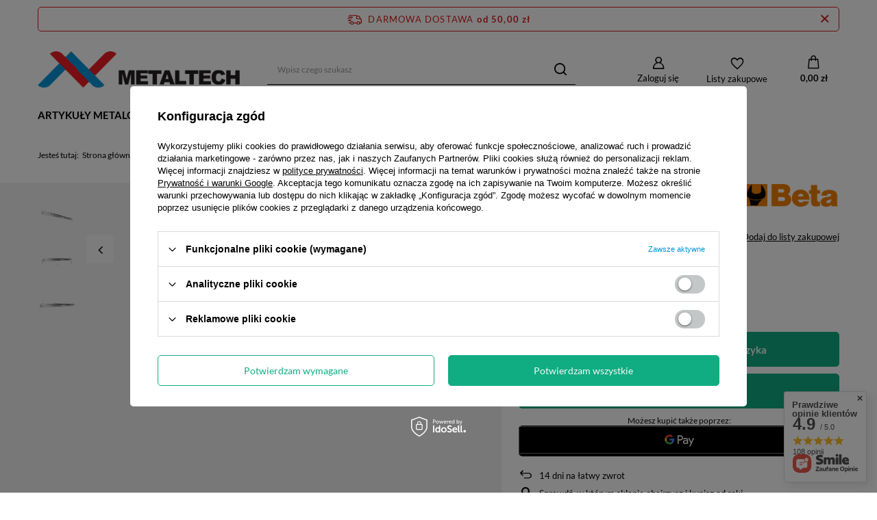

--- FILE ---
content_type: text/html; charset=utf-8
request_url: https://metaltechwrzesnia.pl/pl/products/beta-peseta-wygieta-punktowa-993g-160-mm-1035.html
body_size: 45389
content:
<!DOCTYPE html>
<html lang="pl" class="--freeShipping --vat --gross " ><head><link rel="preload" as="image" fetchpriority="high" href="/hpeciai/f1ee3ba39dbd71a3e74d760e507aa7dd/pol_pm_BETA-Peseta-wygieta-punktowa-993G-160-mm-1035_1.jpg"><meta name="viewport" content="user-scalable=no, initial-scale = 1.0, maximum-scale = 1.0, width=device-width, viewport-fit=cover"><meta http-equiv="Content-Type" content="text/html; charset=utf-8"><meta http-equiv="X-UA-Compatible" content="IE=edge"><title>BETA Pęseta wygięta punktowa 993G 160 mm  | Narzędzia \ Kombinerki, szczypce pęsety i ściągacze \ Pęsety proste i wygięte | </title><meta name="keywords" content=""><meta name="description" content="BETA Pęseta wygięta punktowa 993G 160 mm  | Narzędzia \ Kombinerki, szczypce pęsety i ściągacze \ Pęsety proste i wygięte | "><link rel="icon" href="/gfx/pol/favicon.ico"><meta name="theme-color" content="#0090f6"><meta name="msapplication-navbutton-color" content="#0090f6"><meta name="apple-mobile-web-app-status-bar-style" content="#0090f6"><link rel="preload stylesheet" as="style" href="/gfx/pol/style.css.gzip?r=1715274976"><style>
							#photos_slider[data-skeleton] .photos__link:before {
								padding-top: calc(min((153/450 * 100%), 153px));
							}
							@media (min-width: 979px) {.photos__slider[data-skeleton] .photos__figure:not(.--nav):first-child .photos__link {
								max-height: 153px;
							}}
						</style><script>var app_shop={urls:{prefix:'data="/gfx/'.replace('data="', '')+'pol/',graphql:'/graphql/v1/'},vars:{meta:{viewportContent:'initial-scale = 1.0, maximum-scale = 5.0, width=device-width, viewport-fit=cover'},priceType:'gross',priceTypeVat:true,productDeliveryTimeAndAvailabilityWithBasket:false,geoipCountryCode:'US',fairShopLogo: { enabled: false, image: '/gfx/standards/safe_light.svg'},currency:{id:'PLN',symbol:'zł',country:'pl',format:'###,##0.00',beforeValue:false,space:true,decimalSeparator:',',groupingSeparator:' '},language:{id:'pol',symbol:'pl',name:'Polski'},},txt:{priceTypeText:' brutto',},fn:{},fnrun:{},files:[],graphql:{}};const getCookieByName=(name)=>{const value=`; ${document.cookie}`;const parts = value.split(`; ${name}=`);if(parts.length === 2) return parts.pop().split(';').shift();return false;};if(getCookieByName('freeeshipping_clicked')){document.documentElement.classList.remove('--freeShipping');}if(getCookieByName('rabateCode_clicked')){document.documentElement.classList.remove('--rabateCode');}function hideClosedBars(){const closedBarsArray=JSON.parse(localStorage.getItem('closedBars'))||[];if(closedBarsArray.length){const styleElement=document.createElement('style');styleElement.textContent=`${closedBarsArray.map((el)=>`#${el}`).join(',')}{display:none !important;}`;document.head.appendChild(styleElement);}}hideClosedBars();</script><meta name="robots" content="index,follow"><meta name="rating" content="general"><meta name="Author" content=" Metaltech na bazie IdoSell (www.idosell.com/shop).">
<!-- Begin LoginOptions html -->

<style>
#client_new_social .service_item[data-name="service_Apple"]:before, 
#cookie_login_social_more .service_item[data-name="service_Apple"]:before,
.oscop_contact .oscop_login__service[data-service="Apple"]:before {
    display: block;
    height: 2.6rem;
    content: url('/gfx/standards/apple.svg?r=1743165583');
}
.oscop_contact .oscop_login__service[data-service="Apple"]:before {
    height: auto;
    transform: scale(0.8);
}
#client_new_social .service_item[data-name="service_Apple"]:has(img.service_icon):before,
#cookie_login_social_more .service_item[data-name="service_Apple"]:has(img.service_icon):before,
.oscop_contact .oscop_login__service[data-service="Apple"]:has(img.service_icon):before {
    display: none;
}
</style>

<!-- End LoginOptions html -->

<!-- Open Graph -->
<meta property="og:type" content="website"><meta property="og:url" content="https://metaltechwrzesnia.pl/pl/products/beta-peseta-wygieta-punktowa-993g-160-mm-1035.html
"><meta property="og:title" content="BETA Pęseta wygięta punktowa 993G 160 mm"><meta property="og:description" content="Pęseta odgięta punktowa BETA 993G"><meta property="og:site_name" content=" Metaltech"><meta property="og:locale" content="pl_PL"><meta property="og:image" content="https://metaltechwrzesnia.pl/hpeciai/d9106492a25ab982462106ed1281ad2e/pol_pl_BETA-Peseta-wygieta-punktowa-993G-160-mm-1035_1.jpg"><meta property="og:image:width" content="450"><meta property="og:image:height" content="153"><link rel="manifest" href="https://metaltechwrzesnia.pl/data/include/pwa/1/manifest.json?t=3"><meta name="apple-mobile-web-app-capable" content="yes"><meta name="apple-mobile-web-app-status-bar-style" content="black"><meta name="apple-mobile-web-app-title" content="Metaltech Września"><link rel="apple-touch-icon" href="/data/include/pwa/1/icon-128.png"><link rel="apple-touch-startup-image" href="/data/include/pwa/1/logo-512.png" /><meta name="msapplication-TileImage" content="/data/include/pwa/1/icon-144.png"><meta name="msapplication-TileColor" content="#2F3BA2"><meta name="msapplication-starturl" content="/"><script type="application/javascript">var _adblock = true;</script><script async src="/data/include/advertising.js"></script><script type="application/javascript">var statusPWA = {
                online: {
                    txt: "Połączono z internetem",
                    bg: "#5fa341"
                },
                offline: {
                    txt: "Brak połączenia z internetem",
                    bg: "#eb5467"
                }
            }</script><script async type="application/javascript" src="/ajax/js/pwa_online_bar.js?v=1&r=6"></script><script >
window.dataLayer = window.dataLayer || [];
window.gtag = function gtag() {
dataLayer.push(arguments);
}
gtag('consent', 'default', {
'ad_storage': 'denied',
'analytics_storage': 'denied',
'ad_personalization': 'denied',
'ad_user_data': 'denied',
'wait_for_update': 500
});

gtag('set', 'ads_data_redaction', true);
</script><script id="iaiscript_1" data-requirements="W10=" data-ga4_sel="ga4script">
window.iaiscript_1 = `<${'script'}  class='google_consent_mode_update'>
gtag('consent', 'update', {
'ad_storage': 'denied',
'analytics_storage': 'denied',
'ad_personalization': 'denied',
'ad_user_data': 'denied'
});
</${'script'}>`;
</script>
<!-- End Open Graph -->

<link rel="canonical" href="https://metaltechwrzesnia.pl/pl/products/beta-peseta-wygieta-punktowa-993g-160-mm-1035.html" />

                <!-- Global site tag (gtag.js) -->
                <script  async src="https://www.googletagmanager.com/gtag/js?id=G-CJGJ8W1F0L"></script>
                <script >
                    window.dataLayer = window.dataLayer || [];
                    window.gtag = function gtag(){dataLayer.push(arguments);}
                    gtag('js', new Date());
                    
                    gtag('config', 'G-CJGJ8W1F0L');

                </script>
                                <script>
                if (window.ApplePaySession && window.ApplePaySession.canMakePayments()) {
                    var applePayAvailabilityExpires = new Date();
                    applePayAvailabilityExpires.setTime(applePayAvailabilityExpires.getTime() + 2592000000); //30 days
                    document.cookie = 'applePayAvailability=yes; expires=' + applePayAvailabilityExpires.toUTCString() + '; path=/;secure;'
                    var scriptAppleJs = document.createElement('script');
                    scriptAppleJs.src = "/ajax/js/apple.js?v=3";
                    if (document.readyState === "interactive" || document.readyState === "complete") {
                          document.body.append(scriptAppleJs);
                    } else {
                        document.addEventListener("DOMContentLoaded", () => {
                            document.body.append(scriptAppleJs);
                        });  
                    }
                } else {
                    document.cookie = 'applePayAvailability=no; path=/;secure;'
                }
                </script>
                                <script>
                var listenerFn = function(event) {
                    if (event.origin !== "https://payment.idosell.com")
                        return;
                    
                    var isString = (typeof event.data === 'string' || event.data instanceof String);
                    if (!isString) return;
                    try {
                        var eventData = JSON.parse(event.data);
                    } catch (e) {
                        return;
                    }
                    if (!eventData) { return; }                                            
                    if (eventData.isError) { return; }
                    if (eventData.action != 'isReadyToPay') {return; }
                    
                    if (eventData.result.result && eventData.result.paymentMethodPresent) {
                        var googlePayAvailabilityExpires = new Date();
                        googlePayAvailabilityExpires.setTime(googlePayAvailabilityExpires.getTime() + 2592000000); //30 days
                        document.cookie = 'googlePayAvailability=yes; expires=' + googlePayAvailabilityExpires.toUTCString() + '; path=/;secure;'
                    } else {
                        document.cookie = 'googlePayAvailability=no; path=/;secure;'
                    }                                            
                }     
                if (!window.isAdded)
                {                                        
                    if (window.oldListener != null) {
                         window.removeEventListener('message', window.oldListener);
                    }                        
                    window.addEventListener('message', listenerFn);
                    window.oldListener = listenerFn;                                      
                       
                    const iframe = document.createElement('iframe');
                    iframe.src = "https://payment.idosell.com/assets/html/checkGooglePayAvailability.html?origin=https%3A%2F%2Fmetaltechwrzesnia.pl";
                    iframe.style.display = 'none';                                            

                    if (document.readyState === "interactive" || document.readyState === "complete") {
                          if (!window.isAdded) {
                              window.isAdded = true;
                              document.body.append(iframe);
                          }
                    } else {
                        document.addEventListener("DOMContentLoaded", () => {
                            if (!window.isAdded) {
                              window.isAdded = true;
                              document.body.append(iframe);
                          }
                        });  
                    }  
                }
                </script>
                <script>let paypalDate = new Date();
                    paypalDate.setTime(paypalDate.getTime() + 86400000);
                    document.cookie = 'payPalAvailability_PLN=-1; expires=' + paypalDate.getTime() + '; path=/; secure';
                </script><script src="/data/gzipFile/expressCheckout.js.gz"></script><script type="text/javascript" src="/expressCheckout/smileCheckout.php?v=3"></script><style>express-checkout:not(:defined){-webkit-appearance:none;background:0 0;display:block !important;outline:0;width:100%;min-height:48px;position:relative}</style></head><body>
        <style id="smile_global_replace_styles">
          .projector_smile.projector_smile,
          .smile_basket.smile_basket {
            visibility: hidden !important;
          }
        </style>
        <style id="smile_global_replace_character_icon">
          .smile_basket__block.--desc,
            .projector_smile__block.--desc {
              padding: 1rem;
              line-height: 1.1rem;
              font-size: 1.1rem;
            }
        
          .modal.--smile .modal__wrapper .modal__content:after,
          #dialog_wrapper.smile_info__dialog:after {
            background: url("/gfx/standards/smile_dialog_package.png?r=1682427675") no-repeat;
            background-size: contain;
            position: absolute;
            bottom: 35px;
          }
        
          .modal.--smile .modal__wrapper .headline,
          #dialog_wrapper.smile_info__dialog .headline {
            font-family: "Arial", "Helvetica", sans-serif, "Arial", sans-serif;
            color: #333;
            display: flex;
            align-items: center;
            justify-content: flex-start;
            font-size: 26px;
            font-weight: 600;
            padding: 10px 0;
            text-decoration: none;
            text-align: left;
            line-height: 36px;
            margin-bottom: 15px;
            text-transform: none;
            letter-spacing: normal;
          }
        
          .modal.--smile .modal__wrapper .headline::after,
          #dialog_wrapper.smile_info__dialog .headline::after {
            display: none;
          }
        
          .modal.--smile .modal__wrapper .smile_info__iai,
          #dialog_wrapper.smile_info__dialog .smile_info__iai {
            margin-top: 2px;
          }
        
          @media (min-width: 575px) {
            .modal.--smile .modal__wrapper .modal__content:after,
            #dialog_wrapper.smile_info__dialog:after {
              width: 192px;
              height: 177px;
            }
        
            .modal.--smile .modal__wrapper .headline,
            #dialog_wrapper.smile_info__dialog .headline {
              line-height: 40px;
              margin-right: 70px;
              font-size: 36px;
            }
          }
        
          @media (min-width: 757px) {
            .modal.--smile .modal__wrapper .modal__content:after,
            #dialog_wrapper.smile_info__dialog:after {
              right: 30px;
            }
          }
        
          .smile_desc__wrapper {
            padding-right: 5px;
          }
        
          .projector_smile .--desc .projector_smile__link,
          .smile_basket .--desc .smile_basket__link {
            display: inline-block;
          }
        </style>
        
        <script>
          document.addEventListener("DOMContentLoaded", () => {
            /**
             * Podmiana styli oraz danych w banerze/modalu Smile
             *
             * @param {object} options literał obiektu z opcjami
             * @param {string} options.smile_headline literał "Kupujesz i dostawę masz gratis!"
             * @param {string} options.smile_delivery literał "dostawy ze sklepów internetowych przy"
             * @param {string} options.smile_delivery_minprice literał "zamówieniu za X zł są za darmo."
             * @param {string} options.smile_delivery_name literał "Darmowa dostawa obejmuje dostarczenie..."
             * @param {Array<{icon: string; name: string;}>} options.smile_delivery_icon tablica obiektów z nazwami i odnośnikami do ikon/grafik kurierów
             * @param {string} options.smile_baner literał "Darmowa dostawa do paczkomatu lub punktu odbioru"
             * @param {string} options.smile_description literał "Smile - dostawy ze sklepów internetowych przy zamówieniu od X zł są za darmo"
             * @param {string} options.smile_idosell_logo_title literał "Smile to usługa IdoSell"
             */
            const GlobalSmileReplaceAddon = (options = {}) => {
              let {
                smile_headline,
                smile_delivery,
                smile_delivery_minprice,
                smile_delivery_name,
                smile_delivery_icon,
                smile_baner,
                smile_description,
                smile_idosell_logo_title,
              } = options;
        
              const idosell_logo = "/gfx/standards/Idosell_logo_black.svg?r=1652092770";
              const smile_logo = "/gfx/standards/smile_logo.svg?r=1652092770";
        
              const projectorSmile = document.querySelector(".projector_smile");
              const basketSmile = document.querySelector(".smile_basket");
              const smileModalWrapper = document.querySelector(".smile_info");
        
              const getCourierIcon = (icon, alt, classList = "smile_info__inpost_logo") =>
                `<img class="${classList}" src="${icon}" alt="${alt}"></img>`;
              const injectHtml = (element, html) => element.insertAdjacentHTML("beforeend", html);
        
              const removeCourierIcons = (elementList) => {
                elementList?.forEach((element) => {
                  element.parentElement.removeChild(element);
                });
              };
        
              const appendCourierIcons = (infoContainer, classList) => {
                smile_delivery_icon?.forEach((el, idx) => {
                  const rendered = getCourierIcon(el.icon, el.name || `Smile Courier ${idx}`, classList);
                  injectHtml(infoContainer, rendered);
                });
              };
        
              const handleCourierIcons = (infoContainer, iconElementList, classList) => {
                if (infoContainer && iconElementList && smile_delivery_icon) {
                  if (Array.isArray(smile_delivery_icon)) {
                    removeCourierIcons(iconElementList);
                    appendCourierIcons(infoContainer, classList);
                  }
                }
              };
        
              // Podmiana wszystkich logo smile
              const replaceAllSmileLogo = () => {
                const logoElementList = document.querySelectorAll(
                  ".projector_smile .projector_smile__logo, .smile_info .smile_info__item.--smile .smile_info__logo, .smile_basket .smile_basket__logo"
                );
                if (logoElementList.length === 0) return;
        
                logoElementList.forEach((logoElement) => {
                  logoElement.setAttribute("src", smile_logo);
                  logoElement.setAttribute("data-src", smile_logo);
                });
              };
        
              const replaceBannerSmile = () => {
                const infoContainer =
                  projectorSmile?.querySelector(".projector_smile__inpost") ||
                  basketSmile?.querySelector(".smile_basket__inpost");
                const textElement =
                  projectorSmile?.querySelector(".projector_smile__inpost .projector_smile__inpost_text") ||
                  basketSmile?.querySelector(".smile_basket__inpost .smile_basket__inpost_text");
                const descriptionElement =
                  projectorSmile?.querySelector(".projector_smile__block.--desc") ||
                  basketSmile?.querySelector(".smile_basket__block.--desc");
                const logoElementList = infoContainer?.querySelectorAll("img");
        
                // Podmiana opisu w bannerze
                if (infoContainer && smile_baner) {
                  textElement.textContent = smile_baner;
                }
        
                // Podmiana opisu pod bannerem
                if (descriptionElement && smile_description) {
                  const link =
                    descriptionElement.querySelector(".projector_smile__link") ||
                    descriptionElement.querySelector(".smile_basket__link");
        
                  if (!link) {
                    descriptionElement.innerHTML = "";
                  }
        
                  descriptionElement.insertAdjacentHTML(
                    "afterbegin",
                    `<span class="smile_desc__wrapper">${smile_description}</span>`
                  );
                }
        
                // Podmiana ikon
                let imageClassList;
                if (projectorSmile) {
                  imageClassList = "projector_smile__inpost_logo";
                } else if (basketSmile) {
                  imageClassList = "smile_basket__inpost_logo";
                }
        
                // Podmiana ikon kurierów
                handleCourierIcons(infoContainer, logoElementList, imageClassList);
              };
        
              const replaceModalSmile = () => {
                const smileInfoContainer = smileModalWrapper?.querySelector(".smile_info__item.--smile .smile_info__sub");
                const infoTextElement = smileInfoContainer?.querySelector(".smile_info__text");
                const infoStrongElement = smileInfoContainer?.querySelector(".smile_info__strong");
                const headlineElement = smileModalWrapper?.querySelector(".headline .headline__name");
                const courierContainer = smileModalWrapper?.querySelector(".smile_info__item.--inpost");
                const textElement = courierContainer?.querySelector(".smile_info__text");
                const iconElementList = courierContainer?.querySelectorAll("img");
                const footerContainer = smileModalWrapper?.querySelector(".smile_info__item.--footer");
                const idosellTitle = footerContainer?.querySelector(".smile_info__iai");
                const imageElement = footerContainer?.querySelector("img");
        
                // Podmiana tytułu modala
                if (headlineElement && smile_headline) {
                  headlineElement.textContent = smile_headline;
                }
        
                // Podmiana tekstu obok logo w modalu
                if (smile_delivery && infoTextElement) {
                  infoTextElement.textContent = smile_delivery;
                }
        
                // Podmiana pogrubionego tekstu obok logo w modalu
                if (smile_delivery_minprice && infoStrongElement) {
                  infoStrongElement.innerHTML = smile_delivery_minprice;
                  // infoStrongElement.textContent = smile_delivery_minprice;
                }
        
                // Podmiana opisu kurierów
                if (smile_delivery_name && textElement) {
                  textElement.textContent = smile_delivery_name;
                }
        
                // Podmiana ikon kurierów
                handleCourierIcons(courierContainer, iconElementList, "smile_info__inpost_logo");
        
                // Podmiana logo IdoSell w stopce
                if (imageElement) {
                  imageElement.setAttribute("src", idosell_logo);
                  imageElement.setAttribute("data-src", idosell_logo);
                }
        
                // Podmiana tekstu IdoSell
                if (idosellTitle && smile_idosell_logo_title) {
                  idosellTitle.textContent = smile_idosell_logo_title;
                }
              };
        
              const removeStyles = () => {
                const replaceStyles = document.querySelectorAll("#smile_global_replace_styles");
                if (replaceStyles.length === 0) return;
        
                replaceStyles.forEach((rStyle) => {
                  rStyle.innerHTML = "";
                  rStyle?.remove?.();
                });
              };
        
              const init = () => {
                replaceAllSmileLogo();
                replaceModalSmile();
                replaceBannerSmile();
        
                removeStyles();
              };
        
              try {
                if (!projectorSmile && !basketSmile && !smileModalWrapper) return;
        
                init();
              } catch (error) {
                console.error("[GlobalSmileReplaceAddon] Error:", error);
              }
            };
        
            // [iai:smile_headline] <- literał "Kupujesz i dostawę masz gratis!"
            // [iai:smile_delivery] <- literał "dostawy ze sklepów internetowych przy"
            // [iai:smile_delivery_minprice] <- literał "zamówieniu za 50 zł są za darmo."
            // [iai:smile_delivery_name] <- literał "Darmowa dostawa obejmuje dostarczenie przesyłki do Paczkomatu InPost lub punktu odbioru Orlen Paczka" bądź "Darmowa dostawa obejmuje dostarczenie przesyłki do punktu odbioru Orlen Paczka" w zależności od tego czy InPost pozostanie w Smile
            // [iai:smile_delivery_icon] <- url do ikon/grafik kurierów (logo InPost i Orlen Paczka lub tylko Orlen Paczka - jak wyżej)
            // [iai:smile_baner] <- literał "Darmowa dostawa do paczkomatu lub punktu odbioru" bądź "Darmowa dostawa do punktu odbioru" w zależności od tego czy InPost pozostanie w Smile
            // [iai:smile_description] <- literał "Smile - dostawy ze sklepów internetowych przy zamówieniu od 50 zł są za darmo"
            // [iai:smile_idosell_logo_title] <- literał "Smile to usługa IdoSell"
        
            // Wywołanie GlobalSmileReplaceAddon
            // Do przekazania obiekt z właściwościami:
            // smile_headline
            // smile_delivery
            // smile_delivery_minprice
            // smile_delivery_name
            // smile_delivery_icon
            // smile_baner
            // smile_description
            // smile_idosell_logo_title
        
            try {
              GlobalSmileReplaceAddon({
                smile_headline: "Kupujesz i dostawę masz gratis!",
                smile_delivery: "dostawy ze sklepów internetowych przy",
                smile_delivery_minprice: "zamówieniu za 50,00 zł są za darmo.",
                smile_delivery_name:
                  "Darmowa dostawa obejmuje dostarczenie przesyłki do Paczkomatu InPost",
                smile_delivery_icon: [{ name: "InPost", icon: "/panel/gfx/mainInPostLogo.svg" },],
                smile_baner: "Darmowa dostawa do paczkomatu",
                smile_description: "Smile - dostawy ze sklepów internetowych przy zamówieniu od 50,00 zł są za darmo",
                smile_idosell_logo_title: "Smile to usługa",
              });
            } catch (error) {
              console.error("[GlobalSmileReplaceAddon] DOMContentLoaded_Error:", error);
            }
          },
            false
          );
        </script>
        <div id="container" class="projector_page container max-width-1200"><header class=" commercial_banner"><script class="ajaxLoad">app_shop.vars.vat_registered="true";app_shop.vars.currency_format="###,##0.00";app_shop.vars.currency_before_value=false;app_shop.vars.currency_space=true;app_shop.vars.symbol="zł";app_shop.vars.id="PLN";app_shop.vars.baseurl="http://metaltechwrzesnia.pl/";app_shop.vars.sslurl="https://metaltechwrzesnia.pl/";app_shop.vars.curr_url="%2Fpl%2Fproducts%2Fbeta-peseta-wygieta-punktowa-993g-160-mm-1035.html";var currency_decimal_separator=',';var currency_grouping_separator=' ';app_shop.vars.blacklist_extension=["exe","com","swf","js","php"];app_shop.vars.blacklist_mime=["application/javascript","application/octet-stream","message/http","text/javascript","application/x-deb","application/x-javascript","application/x-shockwave-flash","application/x-msdownload"];app_shop.urls.contact="/pl/contact.html";</script><div id="viewType" style="display:none"></div><div id="freeShipping" class="freeShipping"><span class="freeShipping__info">Darmowa dostawa</span><strong class="freeShipping__val">
				od 
				50,00 zł</strong><a href="" class="freeShipping__close"></a></div><div id="logo" class="d-flex align-items-center"><a href="/" target="_self"><img src="/data/gfx/mask/pol/logo_1_big.png" alt="Metaltech Września" width="400" height="71"></a></div><form action="https://metaltechwrzesnia.pl/pl/search.html" method="get" id="menu_search" class="menu_search"><a href="#showSearchForm" class="menu_search__mobile"></a><div class="menu_search__block"><div class="menu_search__item --input"><input class="menu_search__input" type="text" name="text" autocomplete="off" placeholder="Wpisz czego szukasz" aria-label="Wpisz czego szukasz"><button class="menu_search__submit" type="submit" aria-label="Szukaj"></button></div><div class="menu_search__item --results search_result"></div></div></form><div id="menu_settings" class="align-items-center justify-content-center justify-content-lg-end"><div id="menu_additional"><a class="account_link" href="https://metaltechwrzesnia.pl/pl/login.html">Zaloguj się</a><div class="shopping_list_top" data-empty="true"><a href="https://metaltechwrzesnia.pl/pl/shoppinglist" class="wishlist_link slt_link --empty">Listy zakupowe</a><div class="slt_lists"><ul class="slt_lists__nav"><li class="slt_lists__nav_item" data-list_skeleton="true" data-list_id="true" data-shared="true"><a class="slt_lists__nav_link" data-list_href="true"><span class="slt_lists__nav_name" data-list_name="true"></span><span class="slt_lists__count" data-list_count="true">0</span></a></li><li class="slt_lists__nav_item --empty"><a class="slt_lists__nav_link --empty" href="https://metaltechwrzesnia.pl/pl/shoppinglist"><span class="slt_lists__nav_name" data-list_name="true">Lista zakupowa</span><span class="slt_lists__count" data-list_count="true">0</span></a></li></ul></div></div></div></div><div class="shopping_list_top_mobile" data-empty="true"><a href="https://metaltechwrzesnia.pl/pl/shoppinglist" class="sltm_link --empty"></a></div><div id="menu_basket" class="topBasket --skeleton"><a class="topBasket__sub" href="/basketedit.php"><span class="badge badge-info"></span><strong class="topBasket__price">0,00 zł</strong></a><div class="topBasket__details --products" style="display: none;"><div class="topBasket__block --labels"><label class="topBasket__item --name">Produkt</label><label class="topBasket__item --sum">Ilość</label><label class="topBasket__item --prices">Cena</label></div><div class="topBasket__block --products"></div><div class="topBasket__block --oneclick topBasket_oneclick" data-lang="pol"><div class="topBasket_oneclick__label"><span class="topBasket_oneclick__text --fast">Szybkie zakupy <strong>1-Click</strong></span><span class="topBasket_oneclick__text --registration"> (bez rejestracji)</span></div><div class="topBasket_oneclick__items"><span class="topBasket_oneclick__item --googlePay" title="Google Pay"><img class="topBasket_oneclick__icon" src="/panel/gfx/payment_forms/237.png" alt="Google Pay"></span></div></div></div><div class="topBasket__details --shipping" style="display: none;"><span class="topBasket__name">Koszt dostawy od</span><span id="shipppingCost"></span></div><script>
						app_shop.vars.cache_html = true;
					</script></div><nav id="menu_categories" class="wide"><button type="button" class="navbar-toggler"><i class="icon-reorder"></i></button><div class="navbar-collapse" id="menu_navbar"><ul class="navbar-nav mx-md-n2"><li class="nav-item"><a  href="/pl/navigation/artykuly-metalowe-100.html" target="_self" title="Artykuły metalowe" class="nav-link" >Artykuły metalowe</a><ul class="navbar-subnav"><li class="nav-item"><a  href="/pl/navigation/blachy-perforowane-101.html" target="_self" title="Blachy perforowane" class="nav-link" >Blachy perforowane</a><ul class="navbar-subsubnav"><li class="nav-item"><a  href="/pl/menu/cl-oczko-ozdobne-creative-line-159.html" target="_self" title="Cl - Oczko ozdobne Creative Line" class="nav-link" >Cl - Oczko ozdobne Creative Line</a></li><li class="nav-item"><a  href="/pl/menu/lv-oczko-podluzne-w-ukladzie-mijanym-158.html" target="_self" title="Lv - Oczko podłużne w układzie mijanym" class="nav-link" >Lv - Oczko podłużne w układzie mijanym</a></li><li class="nav-item"><a  href="/pl/menu/qg-oczko-kwadratowe-w-ukladzie-prostym-156.html" target="_self" title="Qg - Oczko kwadratowe w układzie prostym" class="nav-link" >Qg - Oczko kwadratowe w układzie prostym</a></li><li class="nav-item"><a  href="/pl/menu/rv-oczko-okragle-w-ukladzie-mijanym-157.html" target="_self" title="Rv - Oczko okrągłe w układzie mijanym" class="nav-link" >Rv - Oczko okrągłe w układzie mijanym</a></li></ul></li><li class="nav-item"><a  href="/pl/menu/kraty-zgrzewane-wema-131.html" target="_self" title="Kraty zgrzewane Wema" class="nav-link" >Kraty zgrzewane Wema</a><ul class="navbar-subsubnav"><li class="nav-item"><a  href="/pl/menu/plaskownik-25x2-160.html" target="_self" title="Płaskownik 25x2" class="nav-link" >Płaskownik 25x2</a></li><li class="nav-item"><a  href="/pl/menu/plaskownik-30x2-161.html" target="_self" title="Płaskownik 30x2" class="nav-link" >Płaskownik 30x2</a></li><li class="nav-item"><a  href="/pl/menu/plaskownik-30x3-162.html" target="_self" title="Płaskownik 30x3" class="nav-link" >Płaskownik 30x3</a></li><li class="nav-item"><a  href="/pl/menu/plaskownik-40x2-163.html" target="_self" title="Płaskownik 40x2" class="nav-link" >Płaskownik 40x2</a></li><li class="nav-item"><a  href="/pl/menu/akcesoria-montazowe-do-krat-wema-343.html" target="_self" title="Akcesoria montażowe do krat WEMA" class="nav-link" >Akcesoria montażowe do krat WEMA</a></li></ul></li><li class="nav-item"><a  href="/pl/navigation/siatki-cieto-ciagnione-152.html" target="_self" title="Siatki cięto-ciągnione" class="nav-link" >Siatki cięto-ciągnione</a><ul class="navbar-subsubnav more"><li class="nav-item"><a  href="/pl/menu/romb-12-x-6-x-2-x-1-238.html" target="_self" title="Romb 12 X 6 X 2 X 1" class="nav-link" >Romb 12 X 6 X 2 X 1</a></li><li class="nav-item"><a  href="/pl/menu/romb-16-x-8-x-1-5-x-1-474.html" target="_self" title="Romb 16 X 8 X 1,5 X 1" class="nav-link" >Romb 16 X 8 X 1,5 X 1</a></li><li class="nav-item"><a  href="/pl/menu/romb-16-x-8-x-1-5-x-1-ocynk-239.html" target="_self" title="Romb 16 X 8 X 1,5 X 1 OCYNK" class="nav-link" >Romb 16 X 8 X 1,5 X 1 OCYNK</a></li><li class="nav-item"><a  href="/pl/menu/romb-20-x-10-x-1-5-x-1-441.html" target="_self" title="Romb 20 X 10 X 1,5 X 1" class="nav-link" >Romb 20 X 10 X 1,5 X 1</a></li><li class="nav-item"><a  href="/pl/menu/romb-20-x-10-x-2-x-1-240.html" target="_self" title="Romb 20 X 10 X 2 X 1" class="nav-link" >Romb 20 X 10 X 2 X 1</a></li><li class="nav-item"><a  href="/pl/menu/romb-20-x-10-x-2-x-1-5-393.html" target="_self" title="Romb 20 X 10 X 2 X 1,5" class="nav-link" >Romb 20 X 10 X 2 X 1,5</a></li><li class="nav-item"><a  href="/pl/menu/romb-20-x-15-x-1-5-x-1-5-ocynk-241.html" target="_self" title="Romb 20 X 15 X 1,5 X 1,5 OCYNK" class="nav-link" >Romb 20 X 15 X 1,5 X 1,5 OCYNK</a></li><li class="nav-item"><a  href="/pl/menu/romb-28-x-9-x-2-5-x-1-242.html" target="_self" title="Romb 28 X 9 X 2,5 X 1" class="nav-link" >Romb 28 X 9 X 2,5 X 1</a></li><li class="nav-item"><a  href="/pl/menu/romb-30-x-17-x-2-5-x-1-5-ocynk-246.html" target="_self" title="Romb 30 X 17 X 2,5 X 1,5 OCYNK" class="nav-link" >Romb 30 X 17 X 2,5 X 1,5 OCYNK</a></li><li class="nav-item"><a  href="/pl/menu/romb-30-x-17-x-2-5-x-1-5-394.html" target="_self" title="Romb 30 X 17 X 2,5 X 1,5 " class="nav-link" >Romb 30 X 17 X 2,5 X 1,5 </a></li><li class="nav-item"><a  href="/pl/menu/romb-43-x-10-x-2-5-x-2-243.html" target="_self" title="Romb 43 X 10 X 2,5 X 2" class="nav-link" >Romb 43 X 10 X 2,5 X 2</a></li><li class="nav-item"><a  href="/pl/menu/romb-45-x-20-x-4-x-3-244.html" target="_self" title="Romb 45 X 20 X 4 X 3" class="nav-link" >Romb 45 X 20 X 4 X 3</a></li><li class="nav-item"><a  href="/pl/menu/romb-50-x-22-x-4-x-3-248.html" target="_self" title="Romb 50 X 22 X 4 X 3" class="nav-link" >Romb 50 X 22 X 4 X 3</a></li><li class="nav-item"><a  href="/pl/menu/romb-62-x-23-x-3-x-2-245.html" target="_self" title="Romb 62 X 23 X 3 X 2" class="nav-link" >Romb 62 X 23 X 3 X 2</a></li><li class="nav-item"><a  href="/pl/menu/romb-76-x-35-x-4-x-3-249.html" target="_self" title="Romb 76 X 35 X 4 X 3" class="nav-link" >Romb 76 X 35 X 4 X 3</a></li><li class="nav-item"><a  href="/pl/menu/romb-8-x-4-x-1-x-1-237.html" target="_self" title="Romb 8 x 4 x 1 x 1" class="nav-link" >Romb 8 x 4 x 1 x 1</a></li><li class="nav-item"><a  href="/pl/menu/szesciokat-45-x-13-5-x-5-x-1-5-512.html" target="_self" title="Sześciokąt 45 X 13,5 X 5 X 1,5" class="nav-link" >Sześciokąt 45 X 13,5 X 5 X 1,5</a></li><li class="nav-item --extend"><a href="" class="nav-link" txt_alt="- Zwiń">+ Rozwiń</a></li></ul></li><li class="nav-item"><a  href="/pl/menu/stopnie-schodowe-155.html" target="_self" title="Stopnie schodowe" class="nav-link" >Stopnie schodowe</a><ul class="navbar-subsubnav"><li class="nav-item"><a  href="/pl/menu/plaskownik-25x2-297.html" target="_self" title="Płaskownik 25x2" class="nav-link" >Płaskownik 25x2</a></li><li class="nav-item"><a  href="/pl/menu/plaskownik-30x2-298.html" target="_self" title="Płaskownik 30x2" class="nav-link" >Płaskownik 30x2</a></li><li class="nav-item"><a  href="/pl/menu/plaskownik-40x2-299.html" target="_self" title="Płaskownik 40x2" class="nav-link" >Płaskownik 40x2</a></li></ul></li><li class="nav-item"><a  href="/pl/navigation/siatki-karbowane-153.html" target="_self" title="Siatki karbowane" class="nav-link" >Siatki karbowane</a><ul class="navbar-subsubnav"><li class="nav-item"><a  href="/pl/menu/oczko-10-x-10-251.html" target="_self" title="Oczko 10 x 10" class="nav-link" >Oczko 10 x 10</a></li><li class="nav-item"><a  href="/pl/menu/oczko-20-x-20-252.html" target="_self" title="Oczko 20 x 20" class="nav-link" >Oczko 20 x 20</a></li><li class="nav-item"><a  href="/pl/menu/oczko-30-x-30-253.html" target="_self" title="Oczko 30 x 30" class="nav-link" >Oczko 30 x 30</a></li></ul></li><li class="nav-item"><a  href="/pl/menu/blachy-pelne-506.html" target="_self" title="Blachy pełne" class="nav-link" >Blachy pełne</a><ul class="navbar-subsubnav"><li class="nav-item"><a  href="/pl/menu/zimnowalcowane-dc01-507.html" target="_self" title="Zimnowalcowane (DC01)" class="nav-link" >Zimnowalcowane (DC01)</a></li></ul></li><li class="nav-item"><a  href="/pl/navigation/siatki-zgrzewane-154.html" target="_self" title="Siatki zgrzewane" class="nav-link" >Siatki zgrzewane</a><ul class="navbar-subsubnav"><li class="nav-item"><a  href="/pl/menu/oczko-kwadratowe-25-x-25-181.html" target="_self" title="Oczko kwadratowe 25 x 25 " class="nav-link" >Oczko kwadratowe 25 x 25 </a></li><li class="nav-item"><a  href="/pl/menu/oczko-kwadratowe-30-x-30-182.html" target="_self" title="Oczko kwadratowe 30 x 30" class="nav-link" >Oczko kwadratowe 30 x 30</a></li><li class="nav-item"><a  href="/pl/menu/oczko-kwadratowe-40-x-40-183.html" target="_self" title="Oczko kwadratowe 40 x 40" class="nav-link" >Oczko kwadratowe 40 x 40</a></li><li class="nav-item"><a  href="/pl/menu/oczko-kwadratowe-50-x-50-184.html" target="_self" title="Oczko kwadratowe 50 x 50" class="nav-link" >Oczko kwadratowe 50 x 50</a></li><li class="nav-item"><a  href="/pl/menu/oczko-prostokatne-40-x-20-186.html" target="_self" title="Oczko prostokątne 40 x 20" class="nav-link" >Oczko prostokątne 40 x 20</a></li><li class="nav-item"><a  href="/pl/menu/oczko-prostokatne-75-x-15-187.html" target="_self" title="Oczko prostokątne 75 x 15" class="nav-link" >Oczko prostokątne 75 x 15</a></li></ul></li><li class="nav-item"><a  href="/pl/menu/inne-335.html" target="_self" title="Inne" class="nav-link" >Inne</a><ul class="navbar-subsubnav"><li class="nav-item"><a  href="/pl/menu/plomby-336.html" target="_self" title="Plomby" class="nav-link" >Plomby</a></li><li class="nav-item"><a  href="/pl/menu/drut-do-plombowania-337.html" target="_self" title="Drut do plombowania" class="nav-link" >Drut do plombowania</a></li></ul></li><li class="nav-item"><a  href="/pl/menu/elementy-zlaczne-419.html" target="_self" title="Elementy złączne" class="nav-link" >Elementy złączne</a><ul class="navbar-subsubnav"><li class="nav-item"><a  href="/pl/menu/nity-420.html" target="_self" title="Nity" class="nav-link" >Nity</a></li></ul></li></ul></li><li class="nav-item active"><a  href="/pl/menu/narzedzia-165.html" target="_self" title="Narzędzia" class="nav-link active" >Narzędzia</a><ul class="navbar-subnav"><li class="nav-item"><a  href="/pl/menu/klucze-171.html" target="_self" title="Klucze" class="nav-link" >Klucze</a><ul class="navbar-subsubnav more"><li class="nav-item"><a  href="/pl/menu/klucze-do-filtrow-oleju-381.html" target="_self" title="Klucze do filtrów oleju" class="nav-link" >Klucze do filtrów oleju</a></li><li class="nav-item"><a  href="/pl/menu/klucze-do-rur-290.html" target="_self" title="Klucze do rur" class="nav-link" >Klucze do rur</a></li><li class="nav-item"><a  href="/pl/menu/klucze-do-pobijania-392.html" target="_self" title="Klucze do pobijania" class="nav-link" >Klucze do pobijania</a></li><li class="nav-item"><a  href="/pl/menu/klucze-dynamometryczne-173.html" target="_self" title="Klucze dynamometryczne" class="nav-link" >Klucze dynamometryczne</a></li><li class="nav-item"><a  href="/pl/menu/klucze-grzechotki-i-pokretla-175.html" target="_self" title="Klucze grzechotki i pokrętła" class="nav-link" >Klucze grzechotki i pokrętła</a></li><li class="nav-item"><a  href="/pl/menu/klucze-hakowe-326.html" target="_self" title="Klucze hakowe" class="nav-link" >Klucze hakowe</a></li><li class="nav-item"><a  href="/pl/menu/klucze-nastawne-231.html" target="_self" title="Klucze nastawne" class="nav-link" >Klucze nastawne</a></li><li class="nav-item"><a  href="/pl/menu/klucze-plasko-oczkowe-443.html" target="_self" title="Klucze płasko-oczkowe" class="nav-link" >Klucze płasko-oczkowe</a></li><li class="nav-item"><a  href="/pl/menu/klucze-trzpieniowe-katowe-285.html" target="_self" title="Klucze trzpieniowe, kątowe" class="nav-link" >Klucze trzpieniowe, kątowe</a></li><li class="nav-item"><a  href="/pl/menu/klucze-sztorcowe-z-raczka-321.html" target="_self" title="Klucze sztorcowe z rączką" class="nav-link" >Klucze sztorcowe z rączką</a></li><li class="nav-item"><a  href="/pl/menu/klucze-lancuchowe-397.html" target="_self" title="Klucze łańcuchowe" class="nav-link" >Klucze łańcuchowe</a></li><li class="nav-item"><a  href="/pl/menu/zestawy-kluczy-232.html" target="_self" title="Zestawy kluczy" class="nav-link" >Zestawy kluczy</a></li><li class="nav-item"><a  href="/pl/menu/zestawy-naprawcze-505.html" target="_self" title="Zestawy naprawcze" class="nav-link" >Zestawy naprawcze</a></li><li class="nav-item --extend"><a href="" class="nav-link" txt_alt="- Zwiń">+ Rozwiń</a></li></ul></li><li class="nav-item"><a  href="/pl/menu/wkretaki-i-wykretaki-263.html" target="_self" title="Wkrętaki i wykrętaki" class="nav-link" >Wkrętaki i wykrętaki</a><ul class="navbar-subsubnav"><li class="nav-item"><a  href="/pl/menu/wkretaki-standardowe-322.html" target="_self" title="Wkrętaki standardowe" class="nav-link" >Wkrętaki standardowe</a></li><li class="nav-item"><a  href="/pl/menu/-wkretaki-dlugie-324.html" target="_self" title=" Wkrętaki długie" class="nav-link" > Wkrętaki długie</a></li><li class="nav-item"><a  href="/pl/menu/wkretaki-katowe-dwustronne-345.html" target="_self" title="Wkrętaki kątowe, dwustronne" class="nav-link" >Wkrętaki kątowe, dwustronne</a></li><li class="nav-item"><a  href="/pl/menu/wkretaki-krotkie-325.html" target="_self" title="Wkrętaki krótkie" class="nav-link" >Wkrętaki krótkie</a></li><li class="nav-item"><a  href="/pl/menu/wkretaki-nasadowe-gietkie-344.html" target="_self" title="Wkrętaki nasadowe, giętkie" class="nav-link" >Wkrętaki nasadowe, giętkie</a></li><li class="nav-item"><a  href="/pl/menu/wkretaki-precyzyjne-314.html" target="_self" title="Wkrętaki precyzyjne" class="nav-link" >Wkrętaki precyzyjne</a></li><li class="nav-item"><a  href="/pl/menu/wykretaki-do-uszkodzonych-srub-348.html" target="_self" title="Wykrętaki do uszkodzonych śrub" class="nav-link" >Wykrętaki do uszkodzonych śrub</a></li><li class="nav-item"><a  href="/pl/menu/zestawy-349.html" target="_self" title="Zestawy" class="nav-link" >Zestawy</a></li></ul></li><li class="nav-item active"><a  href="/pl/menu/kombinerki-szczypce-pesety-i-sciagacze-172.html" target="_self" title="Kombinerki, szczypce pęsety i ściągacze" class="nav-link active" >Kombinerki, szczypce pęsety i ściągacze</a><ul class="navbar-subsubnav"><li class="nav-item"><a  href="/pl/menu/chwytaki-439.html" target="_self" title="Chwytaki" class="nav-link" >Chwytaki</a></li><li class="nav-item"><a  href="/pl/menu/haki-i-rysiki-traserskie-391.html" target="_self" title="Haki i rysiki traserskie" class="nav-link" >Haki i rysiki traserskie</a></li><li class="nav-item"><a  href="/pl/menu/kombinerki-uniwersalne-286.html" target="_self" title="Kombinerki uniwersalne" class="nav-link" >Kombinerki uniwersalne</a></li><li class="nav-item active"><a  href="/pl/menu/pesety-proste-i-wygiete-375.html" target="_self" title="Pęsety proste i wygięte" class="nav-link active" >Pęsety proste i wygięte</a></li><li class="nav-item"><a  href="/pl/menu/sciagacze-254.html" target="_self" title="Ściągacze" class="nav-link" >Ściągacze</a></li><li class="nav-item"><a  href="/pl/menu/szczypce-do-pierscieni-segera-287.html" target="_self" title="Szczypce do pierścieni Segera" class="nav-link" >Szczypce do pierścieni Segera</a></li><li class="nav-item"><a  href="/pl/menu/szczypce-polokragle-proste-tnace-352.html" target="_self" title="Szczypce półokrągłe proste, tnące" class="nav-link" >Szczypce półokrągłe proste, tnące</a></li><li class="nav-item"><a  href="/pl/menu/szczypce-precyzyjne-czolowe-402.html" target="_self" title="Szczypce precyzyjne, czołowe" class="nav-link" >Szczypce precyzyjne, czołowe</a></li><li class="nav-item"><a  href="/pl/menu/szczypce-polokragle-odgiete-351.html" target="_self" title="Szczypce półokrągłe odgięte" class="nav-link" >Szczypce półokrągłe odgięte</a></li><li class="nav-item"><a  href="/pl/menu/zestawy-355.html" target="_self" title="Zestawy" class="nav-link" >Zestawy</a></li></ul></li><li class="nav-item"><a  href="/pl/menu/narzedzia-tnace-427.html" target="_self" title="Narzędzia tnące" class="nav-link" >Narzędzia tnące</a><ul class="navbar-subsubnav"><li class="nav-item"><a  href="/pl/menu/noze-ostrza-i-skrobaki-264.html" target="_self" title="Noże, ostrza i skrobaki" class="nav-link" >Noże, ostrza i skrobaki</a></li><li class="nav-item"><a  href="/pl/menu/nozyce-265.html" target="_self" title="Nożyce" class="nav-link" >Nożyce</a></li><li class="nav-item"><a  href="/pl/menu/nozyczki-508.html" target="_self" title="Nożyczki" class="nav-link" >Nożyczki</a></li><li class="nav-item"><a  href="/pl/menu/pily-reczne-i-brzeszczoty-209.html" target="_self" title="Piły ręczne i brzeszczoty" class="nav-link" >Piły ręczne i brzeszczoty</a></li><li class="nav-item"><a  href="/pl/menu/sciagacze-izolacji-zaciski-do-koncowek-kablowych-398.html" target="_self" title="Ściągacze izolacji, zaciski do końcówek kablowych" class="nav-link" >Ściągacze izolacji, zaciski do końcówek kablowych</a></li><li class="nav-item"><a  href="/pl/menu/szczypce-tnace-boczne-350.html" target="_self" title="Szczypce tnące, boczne" class="nav-link" >Szczypce tnące, boczne</a></li><li class="nav-item"><a  href="/pl/menu/szczypce-tynkarskie-do-zbrojen-403.html" target="_self" title="Szczypce tynkarskie do zbrojeń" class="nav-link" >Szczypce tynkarskie do zbrojeń</a></li><li class="nav-item"><a  href="/pl/menu/szczypce-polokragle-proste-tnace-437.html" target="_self" title="Szczypce półokrągłe proste, tnące" class="nav-link" >Szczypce półokrągłe proste, tnące</a></li><li class="nav-item"><a  href="/pl/menu/kombinerki-szczypce-uniwersalne-509.html" target="_self" title="Kombinerki, szczypce uniwersalne" class="nav-link" >Kombinerki, szczypce uniwersalne</a></li><li class="nav-item"><a  href="/pl/menu/wielofunkcyjne-multitool-376.html" target="_self" title="Wielofunkcyjne, multitool" class="nav-link" >Wielofunkcyjne, multitool</a></li></ul></li><li class="nav-item"><a  href="/pl/menu/narzedzia-hydrauliczne-433.html" target="_self" title="Narzędzia hydrauliczne" class="nav-link" >Narzędzia hydrauliczne</a><ul class="navbar-subsubnav"><li class="nav-item"><a  href="/pl/menu/gratowniki-207.html" target="_self" title="Gratowniki" class="nav-link" >Gratowniki</a></li><li class="nav-item"><a  href="/pl/menu/klucze-do-rur-435.html" target="_self" title="Klucze do rur" class="nav-link" >Klucze do rur</a></li><li class="nav-item"><a  href="/pl/menu/nastawne-morsa-samoblokujace-346.html" target="_self" title="Nastawne, morsa, samoblokujące" class="nav-link" >Nastawne, morsa, samoblokujące</a></li><li class="nav-item"><a  href="/pl/menu/obcinaki-do-rur-274.html" target="_self" title="Obcinaki do rur" class="nav-link" >Obcinaki do rur</a></li><li class="nav-item"><a  href="/pl/menu/szczypce-do-rur-434.html" target="_self" title="Szczypce do rur" class="nav-link" >Szczypce do rur</a></li><li class="nav-item"><a  href="/pl/menu/szczypce-zaciskowe-440.html" target="_self" title="Szczypce zaciskowe" class="nav-link" >Szczypce zaciskowe</a></li></ul></li><li class="nav-item"><a  href="/pl/menu/narzedzia-spawalnicze-221.html" target="_self" title="Narzędzia spawalnicze" class="nav-link" >Narzędzia spawalnicze</a><ul class="navbar-subsubnav"><li class="nav-item"><a  href="/pl/menu/katowniki-spawalnicze-309.html" target="_self" title="Kątowniki spawalnicze" class="nav-link" >Kątowniki spawalnicze</a></li></ul></li><li class="nav-item"><a  href="/pl/menu/narzedzia-do-podbijania-428.html" target="_self" title="Narzędzia do podbijania" class="nav-link" >Narzędzia do podbijania</a><ul class="navbar-subsubnav"><li class="nav-item"><a  href="/pl/menu/mlotki-270.html" target="_self" title="Młotki" class="nav-link" >Młotki</a></li><li class="nav-item"><a  href="/pl/menu/dluta-267.html" target="_self" title="Dłuta" class="nav-link" >Dłuta</a></li><li class="nav-item"><a  href="/pl/menu/znaczniki-numeratory-313.html" target="_self" title="Znaczniki, numeratory" class="nav-link" >Znaczniki, numeratory</a></li><li class="nav-item"><a  href="/pl/menu/lomy-lyzki-montazowe-388.html" target="_self" title="Łomy, łyżki montażowe " class="nav-link" >Łomy, łyżki montażowe </a></li><li class="nav-item"><a  href="/pl/menu/wybijaki-i-punktaki-288.html" target="_self" title="Wybijaki i punktaki" class="nav-link" >Wybijaki i punktaki</a></li></ul></li><li class="nav-item"><a  href="/pl/menu/laczenie-i-smarowanie-430.html" target="_self" title="Łączenie i smarowanie" class="nav-link" >Łączenie i smarowanie</a><ul class="navbar-subsubnav"><li class="nav-item"><a  href="/pl/menu/lutownice-341.html" target="_self" title="Lutownice" class="nav-link" >Lutownice</a></li><li class="nav-item"><a  href="/pl/menu/mikropalniki-451.html" target="_self" title="Mikropalniki" class="nav-link" >Mikropalniki</a></li><li class="nav-item"><a  href="/pl/menu/nitownice-reczne-272.html" target="_self" title="Nitownice ręczne" class="nav-link" >Nitownice ręczne</a></li><li class="nav-item"><a  href="/pl/menu/olejarki-275.html" target="_self" title="Olejarki" class="nav-link" >Olejarki</a></li><li class="nav-item"><a  href="/pl/menu/sciski-279.html" target="_self" title="Ściski" class="nav-link" >Ściski</a></li><li class="nav-item"><a  href="/pl/menu/wyciskacze-pistolety-do-silikonu-320.html" target="_self" title="Wyciskacze, pistolety do silikonu" class="nav-link" >Wyciskacze, pistolety do silikonu</a></li><li class="nav-item"><a  href="/pl/menu/smarownice-tawotnice-442.html" target="_self" title="Smarownice, tawotnice" class="nav-link" >Smarownice, tawotnice</a></li></ul></li><li class="nav-item"><a  href="/pl/menu/narzedzia-pneumatyczne-220.html" target="_self" title="Narzędzia pneumatyczne" class="nav-link" >Narzędzia pneumatyczne</a><ul class="navbar-subsubnav"><li class="nav-item"><a  href="/pl/menu/mlotki-296.html" target="_self" title="Młotki" class="nav-link" >Młotki</a></li><li class="nav-item"><a  href="/pl/menu/klucze-udarowe-311.html" target="_self" title="Klucze udarowe" class="nav-link" >Klucze udarowe</a></li><li class="nav-item"><a  href="/pl/menu/pistolety-do-przedmuchiwania-407.html" target="_self" title="Pistolety do przedmuchiwania" class="nav-link" >Pistolety do przedmuchiwania</a></li><li class="nav-item"><a  href="/pl/menu/pistolety-do-pompowania-431.html" target="_self" title="Pistolety do pompowania" class="nav-link" >Pistolety do pompowania</a></li><li class="nav-item"><a  href="/pl/menu/szlifierki-511.html" target="_self" title="Szlifierki" class="nav-link" >Szlifierki</a></li></ul></li><li class="nav-item"><a  href="/pl/menu/narzedzia-skrawajace-i-obrobka-metalu-273.html" target="_self" title="Narzędzia skrawające i obróbka metalu" class="nav-link" >Narzędzia skrawające i obróbka metalu</a><ul class="navbar-subsubnav"><li class="nav-item"><a  href="/pl/menu/pilniki-277.html" target="_self" title="Pilniki" class="nav-link" >Pilniki</a></li><li class="nav-item"><a  href="/pl/menu/uchwyty-do-gwintowania-436.html" target="_self" title="Uchwyty do gwintowania" class="nav-link" >Uchwyty do gwintowania</a></li></ul></li><li class="nav-item"><a  href="/pl/menu/narzedzia-miernicze-198.html" target="_self" title="Narzędzia miernicze" class="nav-link" >Narzędzia miernicze</a><ul class="navbar-subsubnav"><li class="nav-item"><a  href="/pl/menu/katowniki-magnetyczne-310.html" target="_self" title="Kątowniki magnetyczne" class="nav-link" >Kątowniki magnetyczne</a></li><li class="nav-item"><a  href="/pl/menu/miary-zwijane-444.html" target="_self" title="Miary zwijane" class="nav-link" >Miary zwijane</a></li><li class="nav-item"><a  href="/pl/menu/mierniki-448.html" target="_self" title="Mierniki" class="nav-link" >Mierniki</a></li><li class="nav-item"><a  href="/pl/menu/tasmy-miernicze-445.html" target="_self" title="Taśmy miernicze" class="nav-link" >Taśmy miernicze</a></li><li class="nav-item"><a  href="/pl/menu/testery-akumulatorow-446.html" target="_self" title="Testery akumulatorów" class="nav-link" >Testery akumulatorów</a></li></ul></li><li class="nav-item empty"><a  href="/pl/menu/zestawy-narzedzi-282.html" target="_self" title="Zestawy narzędzi" class="nav-link" >Zestawy narzędzi</a></li></ul></li><li class="nav-item"><a  href="/pl/menu/osprzet-i-akcesoria-188.html" target="_self" title="Osprzęt i akcesoria" class="nav-link" >Osprzęt i akcesoria</a><ul class="navbar-subnav"><li class="nav-item"><a  href="/pl/menu/frezowanie-226.html" target="_self" title="Frezowanie" class="nav-link" >Frezowanie</a><ul class="navbar-subsubnav"><li class="nav-item"><a  href="/pl/menu/frezy-trzpieniowe-371.html" target="_self" title="Frezy trzpieniowe" class="nav-link" >Frezy trzpieniowe</a></li></ul></li><li class="nav-item"><a  href="/pl/menu/organizacja-i-przechowywanie-227.html" target="_self" title="Organizacja i przechowywanie" class="nav-link" >Organizacja i przechowywanie</a><ul class="navbar-subsubnav"><li class="nav-item"><a  href="/pl/menu/pasy-i-kabury-narzedziowe-199.html" target="_self" title="Pasy i kabury narzędziowe" class="nav-link" >Pasy i kabury narzędziowe</a></li><li class="nav-item"><a  href="/pl/menu/system-packout-190.html" target="_self" title="System PACKOUT" class="nav-link" >System PACKOUT</a></li><li class="nav-item"><a  href="/pl/menu/stojaki-305.html" target="_self" title="Stojaki" class="nav-link" >Stojaki</a></li></ul></li><li class="nav-item"><a  href="/pl/menu/przecinanie-225.html" target="_self" title="Przecinanie" class="nav-link" >Przecinanie</a><ul class="navbar-subsubnav"><li class="nav-item"><a  href="/pl/menu/brzeszczoty-212.html" target="_self" title="Brzeszczoty" class="nav-link" >Brzeszczoty</a></li><li class="nav-item"><a  href="/pl/menu/tarcze-do-ciecia-472.html" target="_self" title="Tarcze do cięcia" class="nav-link" >Tarcze do cięcia</a></li></ul></li><li class="nav-item"><a  href="/pl/menu/szlifowanie-i-polerowanie-224.html" target="_self" title="Szlifowanie i polerowanie" class="nav-link" >Szlifowanie i polerowanie</a><ul class="navbar-subsubnav"><li class="nav-item"><a  href="/pl/menu/sciernice-trzpieniowe-250.html" target="_self" title="Ściernice trzpieniowe" class="nav-link" >Ściernice trzpieniowe</a></li><li class="nav-item"><a  href="/pl/menu/pasty-polerskie-334.html" target="_self" title="Pasty polerskie" class="nav-link" >Pasty polerskie</a></li><li class="nav-item"><a  href="/pl/menu/szczotki-405.html" target="_self" title="Szczotki" class="nav-link" >Szczotki</a></li></ul></li><li class="nav-item"><a  href="/pl/menu/wiercenie-i-dlutowanie-222.html" target="_self" title="Wiercenie i dłutowanie" class="nav-link" >Wiercenie i dłutowanie</a><ul class="navbar-subsubnav"><li class="nav-item"><a  href="/pl/menu/dluta-197.html" target="_self" title="Dłuta " class="nav-link" >Dłuta </a></li><li class="nav-item"><a  href="/pl/menu/otwornice-195.html" target="_self" title="Otwornice" class="nav-link" >Otwornice</a></li><li class="nav-item"><a  href="/pl/menu/uchwyty-i-adaptery-452.html" target="_self" title="Uchwyty i adaptery" class="nav-link" >Uchwyty i adaptery</a></li><li class="nav-item"><a  href="/pl/menu/wiertla-196.html" target="_self" title="Wiertła" class="nav-link" >Wiertła</a></li></ul></li><li class="nav-item"><a  href="/pl/menu/gwintowanie-417.html" target="_self" title="Gwintowanie" class="nav-link" >Gwintowanie</a><ul class="navbar-subsubnav"><li class="nav-item"><a  href="/pl/menu/uchwyty-418.html" target="_self" title="Uchwyty" class="nav-link" >Uchwyty</a></li></ul></li><li class="nav-item"><a  href="/pl/menu/wkrecanie-223.html" target="_self" title="Wkręcanie" class="nav-link" >Wkręcanie</a><ul class="navbar-subsubnav"><li class="nav-item"><a  href="/pl/menu/adaptery-redukcje-i-przejsciowki-210.html" target="_self" title="Adaptery, redukcje i przejściówki " class="nav-link" >Adaptery, redukcje i przejściówki </a></li><li class="nav-item"><a  href="/pl/menu/bity-179.html" target="_self" title="Bity" class="nav-link" >Bity</a></li><li class="nav-item"><a  href="/pl/menu/uchwyty-katowe-228.html" target="_self" title="Uchwyty kątowe" class="nav-link" >Uchwyty kątowe</a></li><li class="nav-item"><a  href="/pl/menu/koncowki-wkretakowe-289.html" target="_self" title="Końcówki wkrętakowe" class="nav-link" >Końcówki wkrętakowe</a></li><li class="nav-item"><a  href="/pl/menu/nasadki-304.html" target="_self" title="Nasadki" class="nav-link" >Nasadki</a></li><li class="nav-item"><a  href="/pl/menu/przedluzki-408.html" target="_self" title="Przedłużki" class="nav-link" >Przedłużki</a></li><li class="nav-item"><a  href="/pl/menu/zestawy-416.html" target="_self" title="Zestawy" class="nav-link" >Zestawy</a></li><li class="nav-item"><a  href="/pl/menu/przeguby-510.html" target="_self" title="Przeguby" class="nav-link" >Przeguby</a></li><li class="nav-item"><a  href="/pl/menu/uchwyty-513.html" target="_self" title="Uchwyty" class="nav-link" >Uchwyty</a></li></ul></li></ul></li><li class="nav-item"><a  href="/pl/menu/warsztat-257.html" target="_self" title="Warsztat" class="nav-link" >Warsztat</a><ul class="navbar-subnav"><li class="nav-item"><a  href="/pl/menu/naprawa-pojazdow-258.html" target="_self" title="Naprawa pojazdów" class="nav-link" >Naprawa pojazdów</a><ul class="navbar-subsubnav"><li class="nav-item"><a  href="/pl/menu/rozrzadu-260.html" target="_self" title="Rozrządu" class="nav-link" >Rozrządu</a></li><li class="nav-item"><a  href="/pl/menu/skrzyni-biegow-302.html" target="_self" title="Skrzyni biegów" class="nav-link" >Skrzyni biegów</a></li><li class="nav-item"><a  href="/pl/menu/hamulce-303.html" target="_self" title="Hamulce" class="nav-link" >Hamulce</a></li><li class="nav-item"><a  href="/pl/menu/swiece-zaplonowe-i-zarowe-306.html" target="_self" title="Świece zapłonowe i żarowe" class="nav-link" >Świece zapłonowe i żarowe</a></li><li class="nav-item"><a  href="/pl/menu/uklad-elektryczny-308.html" target="_self" title="Układ elektryczny" class="nav-link" >Układ elektryczny</a></li><li class="nav-item"><a  href="/pl/menu/zawieszenie-356.html" target="_self" title="Zawieszenie" class="nav-link" >Zawieszenie</a></li><li class="nav-item"><a  href="/pl/menu/silnik-379.html" target="_self" title="Silnik" class="nav-link" >Silnik</a></li></ul></li><li class="nav-item"><a  href="/pl/menu/normalia-warsztatowe-261.html" target="_self" title="Normalia warsztatowe" class="nav-link" >Normalia warsztatowe</a><ul class="navbar-subsubnav"><li class="nav-item"><a  href="/pl/menu/kliny-262.html" target="_self" title="Kliny" class="nav-link" >Kliny</a></li><li class="nav-item"><a  href="/pl/menu/opaski-zaciskowe-414.html" target="_self" title="Opaski zaciskowe" class="nav-link" >Opaski zaciskowe</a></li><li class="nav-item"><a  href="/pl/menu/opaski-slimakowe-skrecana-501.html" target="_self" title="Opaski ślimakowe - skręcana" class="nav-link" >Opaski ślimakowe - skręcana</a></li></ul></li><li class="nav-item"><a  href="/pl/menu/wyposazenie-300.html" target="_self" title="Wyposażenie " class="nav-link" >Wyposażenie </a><ul class="navbar-subsubnav"><li class="nav-item"><a  href="/pl/menu/lampy-432.html" target="_self" title="Lampy" class="nav-link" >Lampy</a></li><li class="nav-item"><a  href="/pl/menu/latarki-312.html" target="_self" title="Latarki" class="nav-link" >Latarki</a></li><li class="nav-item"><a  href="/pl/menu/listwy-magnetyczne-404.html" target="_self" title="Listwy magnetyczne" class="nav-link" >Listwy magnetyczne</a></li><li class="nav-item"><a  href="/pl/menu/mierniki-449.html" target="_self" title="Mierniki" class="nav-link" >Mierniki</a></li><li class="nav-item"><a  href="/pl/menu/imadla-425.html" target="_self" title="Imadła" class="nav-link" >Imadła</a></li><li class="nav-item"><a  href="/pl/menu/prostowniki-i-testery-447.html" target="_self" title="Prostowniki i testery" class="nav-link" >Prostowniki i testery</a></li><li class="nav-item"><a  href="/pl/menu/stoly-301.html" target="_self" title="Stoły" class="nav-link" >Stoły</a></li></ul></li><li class="nav-item"><a  href="/pl/menu/chemia-warsztatowa-358.html" target="_self" title="Chemia warsztatowa" class="nav-link" >Chemia warsztatowa</a><ul class="navbar-subsubnav more"><li class="nav-item"><a  href="/pl/menu/cynk-w-aerozolu-372.html" target="_self" title="Cynk w aerozolu" class="nav-link" >Cynk w aerozolu</a></li><li class="nav-item"><a  href="/pl/menu/kleje-360.html" target="_self" title="Kleje" class="nav-link" >Kleje</a></li><li class="nav-item"><a  href="/pl/menu/oleje-359.html" target="_self" title="Oleje" class="nav-link" >Oleje</a></li><li class="nav-item"><a  href="/pl/menu/uszczelniacze-362.html" target="_self" title="Uszczelniacze" class="nav-link" >Uszczelniacze</a></li><li class="nav-item"><a  href="/pl/menu/preparaty-czyszczace-488.html" target="_self" title="Preparaty czyszczące" class="nav-link" >Preparaty czyszczące</a></li><li class="nav-item"><a  href="/pl/menu/preparaty-wielofunkcyjne-476.html" target="_self" title="Preparaty wielofunkcyjne" class="nav-link" >Preparaty wielofunkcyjne</a></li><li class="nav-item"><a  href="/pl/menu/preparaty-antykorozyjne-490.html" target="_self" title="Preparaty antykorozyjne" class="nav-link" >Preparaty antykorozyjne</a></li><li class="nav-item"><a  href="/pl/menu/silikony-484.html" target="_self" title="Silikony" class="nav-link" >Silikony</a></li><li class="nav-item"><a  href="/pl/menu/smary-367.html" target="_self" title="Smary" class="nav-link" >Smary</a></li><li class="nav-item"><a  href="/pl/menu/woski-481.html" target="_self" title="Woski" class="nav-link" >Woski</a></li><li class="nav-item"><a  href="/pl/menu/zmywacze-483.html" target="_self" title="Zmywacze" class="nav-link" >Zmywacze</a></li><li class="nav-item"><a  href="/pl/menu/inne-492.html" target="_self" title="Inne" class="nav-link" >Inne</a></li><li class="nav-item --extend"><a href="" class="nav-link" txt_alt="- Zwiń">+ Rozwiń</a></li></ul></li><li class="nav-item"><a  href="/pl/menu/wymiana-plynow-373.html" target="_self" title="Wymiana płynów" class="nav-link" >Wymiana płynów</a><ul class="navbar-subsubnav"><li class="nav-item"><a  href="/pl/menu/butelki-do-wody-destylowanej-374.html" target="_self" title="Butelki do wody destylowanej" class="nav-link" >Butelki do wody destylowanej</a></li><li class="nav-item"><a  href="/pl/menu/lejki-377.html" target="_self" title="Lejki" class="nav-link" >Lejki</a></li><li class="nav-item"><a  href="/pl/menu/klucze-do-filtrow-oleju-380.html" target="_self" title="Klucze do filtrów oleju" class="nav-link" >Klucze do filtrów oleju</a></li></ul></li><li class="nav-item"><a  href="/pl/menu/bhp-166.html" target="_self" title="BHP" class="nav-link" >BHP</a><ul class="navbar-subsubnav"><li class="nav-item"><a  href="/pl/menu/rekawice-178.html" target="_self" title="Rękawice" class="nav-link" >Rękawice</a></li><li class="nav-item"><a  href="/pl/menu/pasty-bhp-338.html" target="_self" title="Pasty BHP" class="nav-link" >Pasty BHP</a></li><li class="nav-item"><a  href="/pl/menu/maski-400.html" target="_self" title="Maski" class="nav-link" >Maski</a></li><li class="nav-item"><a  href="/pl/menu/kurtki-ogrzewane-466.html" target="_self" title="Kurtki ogrzewane" class="nav-link" >Kurtki ogrzewane</a></li><li class="nav-item"><a  href="/pl/menu/okulary-475.html" target="_self" title="Okulary" class="nav-link" >Okulary</a></li><li class="nav-item"><a  href="/pl/menu/podkladki-pod-kolana-502.html" target="_self" title="Podkładki pod kolana" class="nav-link" >Podkładki pod kolana</a></li><li class="nav-item"><a  href="/pl/menu/czapki-514.html" target="_self" title="Czapki" class="nav-link" >Czapki</a></li></ul></li><li class="nav-item"><a  href="/pl/menu/diagnostyka-421.html" target="_self" title="Diagnostyka" class="nav-link" >Diagnostyka</a><ul class="navbar-subsubnav"><li class="nav-item"><a  href="/pl/menu/testery-cisnienia-422.html" target="_self" title="Testery ciśnienia" class="nav-link" >Testery ciśnienia</a></li><li class="nav-item"><a  href="/pl/menu/mierniki-450.html" target="_self" title="Mierniki " class="nav-link" >Mierniki </a></li></ul></li><li class="nav-item"><a  href="/pl/menu/akcesoria-warsztatowe-423.html" target="_self" title="Akcesoria warsztatowe" class="nav-link" >Akcesoria warsztatowe</a><ul class="navbar-subsubnav"><li class="nav-item"><a  href="/pl/menu/lusterka-inspekcyjne-424.html" target="_self" title="Lusterka inspekcyjne" class="nav-link" >Lusterka inspekcyjne</a></li><li class="nav-item"><a  href="/pl/menu/chwytaki-magnetyczne-438.html" target="_self" title="Chwytaki magnetyczne" class="nav-link" >Chwytaki magnetyczne</a></li></ul></li></ul></li><li class="nav-item"><a  href="/pl/menu/elektronarzedzia-135.html" target="_self" title="Elektronarzędzia" class="nav-link" >Elektronarzędzia</a><ul class="navbar-subnav"><li class="nav-item"><a  href="/pl/menu/akcesoria-216.html" target="_self" title="Akcesoria" class="nav-link" >Akcesoria</a><ul class="navbar-subsubnav"><li class="nav-item"><a  href="/pl/menu/akumulatory-li-ion-206.html" target="_self" title="Akumulatory Li-ion" class="nav-link" >Akumulatory Li-ion</a></li><li class="nav-item"><a  href="/pl/menu/ladowarki-205.html" target="_self" title="Ładowarki" class="nav-link" >Ładowarki</a></li></ul></li><li class="nav-item"><a  href="/pl/menu/nozyce-i-przecinarki-458.html" target="_self" title="Nożyce i przecinarki" class="nav-link" >Nożyce i przecinarki</a><ul class="navbar-subsubnav"><li class="nav-item"><a  href="/pl/menu/nozyce-do-metalu-460.html" target="_self" title="Nożyce do metalu" class="nav-link" >Nożyce do metalu</a></li></ul></li><li class="nav-item empty"><a  href="/pl/menu/odkurzacze-467.html" target="_self" title="Odkurzacze" class="nav-link" >Odkurzacze</a></li><li class="nav-item"><a  href="/pl/menu/osprzet-463.html" target="_self" title="Osprzęt" class="nav-link" >Osprzęt</a><ul class="navbar-subsubnav"><li class="nav-item"><a  href="/pl/menu/dluta-464.html" target="_self" title="Dłuta" class="nav-link" >Dłuta</a></li><li class="nav-item"><a  href="/pl/menu/bity-i-adaptery-465.html" target="_self" title="Bity i adaptery" class="nav-link" >Bity i adaptery</a></li></ul></li><li class="nav-item"><a  href="/pl/menu/oswietlenie-217.html" target="_self" title="Oświetlenie" class="nav-link" >Oświetlenie</a><ul class="navbar-subsubnav"><li class="nav-item"><a  href="/pl/menu/przenosne-lampy-led-218.html" target="_self" title="Przenośne lampy LED" class="nav-link" >Przenośne lampy LED</a></li></ul></li><li class="nav-item"><a  href="/pl/menu/szlifierki-468.html" target="_self" title="Szlifierki" class="nav-link" >Szlifierki</a><ul class="navbar-subsubnav"><li class="nav-item"><a  href="/pl/menu/szlifierki-katowe-469.html" target="_self" title="Szlifierki kątowe" class="nav-link" >Szlifierki kątowe</a></li></ul></li><li class="nav-item"><a  href="/pl/menu/wiertarko-wkretarki-177.html" target="_self" title="Wiertarko-wkrętarki" class="nav-link" >Wiertarko-wkrętarki</a><ul class="navbar-subsubnav"><li class="nav-item"><a  href="/pl/menu/wkretaki-378.html" target="_self" title="Wkrętaki" class="nav-link" >Wkrętaki</a></li></ul></li><li class="nav-item"><a  href="/pl/menu/mloty-udarowe-470.html" target="_self" title="Młoty udarowe" class="nav-link" >Młoty udarowe</a><ul class="navbar-subsubnav"><li class="nav-item"><a  href="/pl/menu/mlotowiertarki-sds-plus-471.html" target="_self" title="Młotowiertarki SDS-Plus" class="nav-link" >Młotowiertarki SDS-Plus</a></li></ul></li></ul></li><li class="nav-item"><a  href="/pl/menu/technika-mocowania-368.html" target="_self" title="Technika mocowania" class="nav-link" >Technika mocowania</a><ul class="navbar-subnav"><li class="nav-item"><a  href="/pl/menu/kolki-369.html" target="_self" title="Kołki " class="nav-link" >Kołki </a><ul class="navbar-subsubnav"><li class="nav-item"><a  href="/pl/menu/fischer-duopower-370.html" target="_self" title="Fischer DuoPower" class="nav-link" >Fischer DuoPower</a></li></ul></li></ul></li><li class="nav-item"><a  href="/pl/menu/chemia-233.html" target="_self" title="Chemia" class="nav-link" >Chemia</a><ul class="navbar-subnav"><li class="nav-item empty"><a  href="/pl/menu/oleje-235.html" target="_self" title="Oleje" class="nav-link" >Oleje</a></li><li class="nav-item empty"><a  href="/pl/menu/smary-234.html" target="_self" title="Smary" class="nav-link" >Smary</a></li><li class="nav-item"><a  href="/pl/menu/uszczelniacze-363.html" target="_self" title="Uszczelniacze" class="nav-link" >Uszczelniacze</a><ul class="navbar-subsubnav"><li class="nav-item"><a  href="/pl/menu/plynne-uszczelki-283.html" target="_self" title="Płynne uszczelki" class="nav-link" >Płynne uszczelki</a></li><li class="nav-item"><a  href="/pl/menu/silikony-485.html" target="_self" title="Silikony" class="nav-link" >Silikony</a></li></ul></li><li class="nav-item"><a  href="/pl/menu/kleje-284.html" target="_self" title="Kleje" class="nav-link" >Kleje</a><ul class="navbar-subsubnav"><li class="nav-item"><a  href="/pl/menu/kleje-do-gwintow-357.html" target="_self" title="Kleje do gwintów" class="nav-link" >Kleje do gwintów</a></li><li class="nav-item"><a  href="/pl/menu/kleje-do-materialow-tapicerskich-478.html" target="_self" title="Kleje do materiałów tapicerskich" class="nav-link" >Kleje do materiałów tapicerskich</a></li><li class="nav-item"><a  href="/pl/menu/kleje-epoksydowe-480.html" target="_self" title="Kleje epoksydowe" class="nav-link" >Kleje epoksydowe</a></li><li class="nav-item"><a  href="/pl/menu/uniwersalne-486.html" target="_self" title="Uniwersalne" class="nav-link" >Uniwersalne</a></li></ul></li><li class="nav-item empty"><a  href="/pl/menu/pasty-do-rak-340.html" target="_self" title="Pasty do rąk" class="nav-link" >Pasty do rąk</a></li><li class="nav-item empty"><a  href="/pl/menu/preparaty-czyszczace-489.html" target="_self" title="Preparaty czyszczące" class="nav-link" >Preparaty czyszczące</a></li><li class="nav-item empty"><a  href="/pl/menu/preparaty-zabezpieczajace-antykorozyjne-491.html" target="_self" title="Preparaty zabezpieczające antykorozyjne" class="nav-link" >Preparaty zabezpieczające antykorozyjne</a></li><li class="nav-item empty"><a  href="/pl/menu/odrdzewiacze-366.html" target="_self" title="Odrdzewiacze" class="nav-link" >Odrdzewiacze</a></li><li class="nav-item empty"><a  href="/pl/menu/woski-482.html" target="_self" title="Woski" class="nav-link" >Woski</a></li><li class="nav-item empty"><a  href="/pl/menu/zmywacze-365.html" target="_self" title="Zmywacze" class="nav-link" >Zmywacze</a></li><li class="nav-item empty"><a  href="/pl/menu/inne-493.html" target="_self" title="Inne" class="nav-link" >Inne</a></li></ul></li></ul></div></nav><div id="breadcrumbs" class="breadcrumbs"><div class="back_button"><button id="back_button"></button></div><div class="list_wrapper"><ol><li><span>Jesteś tutaj:  </span></li><li class="bc-main"><span><a href="/">Strona główna</a></span></li><li class="category bc-item-1 --more"><a class="category" href="/pl/menu/narzedzia-165.html">Narzędzia</a><ul class="breadcrumbs__sub"><li class="breadcrumbs__item"><a class="breadcrumbs__link --link" href="/pl/menu/klucze-171.html">Klucze</a></li><li class="breadcrumbs__item"><a class="breadcrumbs__link --link" href="/pl/menu/wkretaki-i-wykretaki-263.html">Wkrętaki i wykrętaki</a></li><li class="breadcrumbs__item"><a class="breadcrumbs__link --link" href="/pl/menu/kombinerki-szczypce-pesety-i-sciagacze-172.html">Kombinerki, szczypce pęsety i ściągacze</a></li><li class="breadcrumbs__item"><a class="breadcrumbs__link --link" href="/pl/menu/narzedzia-tnace-427.html">Narzędzia tnące</a></li><li class="breadcrumbs__item"><a class="breadcrumbs__link --link" href="/pl/menu/narzedzia-hydrauliczne-433.html">Narzędzia hydrauliczne</a></li><li class="breadcrumbs__item"><a class="breadcrumbs__link --link" href="/pl/menu/narzedzia-spawalnicze-221.html">Narzędzia spawalnicze</a></li><li class="breadcrumbs__item"><a class="breadcrumbs__link --link" href="/pl/menu/narzedzia-do-podbijania-428.html">Narzędzia do podbijania</a></li><li class="breadcrumbs__item"><a class="breadcrumbs__link --link" href="/pl/menu/laczenie-i-smarowanie-430.html">Łączenie i smarowanie</a></li><li class="breadcrumbs__item"><a class="breadcrumbs__link --link" href="/pl/menu/narzedzia-pneumatyczne-220.html">Narzędzia pneumatyczne</a></li><li class="breadcrumbs__item"><a class="breadcrumbs__link --link" href="/pl/menu/narzedzia-skrawajace-i-obrobka-metalu-273.html">Narzędzia skrawające i obróbka metalu</a></li><li class="breadcrumbs__item"><a class="breadcrumbs__link --link" href="/pl/menu/narzedzia-miernicze-198.html">Narzędzia miernicze</a></li><li class="breadcrumbs__item"><a class="breadcrumbs__link --link" href="/pl/menu/zestawy-narzedzi-282.html">Zestawy narzędzi</a></li></ul></li><li class="category bc-item-2 --more"><a class="category" href="/pl/menu/kombinerki-szczypce-pesety-i-sciagacze-172.html">Kombinerki, szczypce pęsety i ściągacze</a><ul class="breadcrumbs__sub"><li class="breadcrumbs__item"><a class="breadcrumbs__link --link" href="/pl/menu/chwytaki-439.html">Chwytaki</a></li><li class="breadcrumbs__item"><a class="breadcrumbs__link --link" href="/pl/menu/haki-i-rysiki-traserskie-391.html">Haki i rysiki traserskie</a></li><li class="breadcrumbs__item"><a class="breadcrumbs__link --link" href="/pl/menu/kombinerki-uniwersalne-286.html">Kombinerki uniwersalne</a></li><li class="breadcrumbs__item"><a class="breadcrumbs__link --link" href="/pl/menu/pesety-proste-i-wygiete-375.html">Pęsety proste i wygięte</a></li><li class="breadcrumbs__item"><a class="breadcrumbs__link --link" href="/pl/menu/sciagacze-254.html">Ściągacze</a></li><li class="breadcrumbs__item"><a class="breadcrumbs__link --link" href="/pl/menu/szczypce-do-pierscieni-segera-287.html">Szczypce do pierścieni Segera</a></li><li class="breadcrumbs__item"><a class="breadcrumbs__link --link" href="/pl/menu/szczypce-polokragle-proste-tnace-352.html">Szczypce półokrągłe proste, tnące</a></li><li class="breadcrumbs__item"><a class="breadcrumbs__link --link" href="/pl/menu/szczypce-precyzyjne-czolowe-402.html">Szczypce precyzyjne, czołowe</a></li><li class="breadcrumbs__item"><a class="breadcrumbs__link --link" href="/pl/menu/szczypce-polokragle-odgiete-351.html">Szczypce półokrągłe odgięte</a></li><li class="breadcrumbs__item"><a class="breadcrumbs__link --link" href="/pl/menu/zestawy-355.html">Zestawy</a></li></ul></li><li class="category bc-item-3 bc-active"><a class="category" href="/pl/menu/pesety-proste-i-wygiete-375.html">Pęsety proste i wygięte</a></li><li class="bc-active bc-product-name"><span>BETA Pęseta wygięta punktowa 993G 160 mm</span></li></ol></div></div></header><div id="layout" class="row clearfix"><aside class="col-3"><section class="shopping_list_menu"><div class="shopping_list_menu__block --lists slm_lists" data-empty="true"><span class="slm_lists__label">Listy zakupowe</span><ul class="slm_lists__nav"><li class="slm_lists__nav_item" data-list_skeleton="true" data-list_id="true" data-shared="true"><a class="slm_lists__nav_link" data-list_href="true"><span class="slm_lists__nav_name" data-list_name="true"></span><span class="slm_lists__count" data-list_count="true">0</span></a></li><li class="slm_lists__nav_header"><span class="slm_lists__label">Listy zakupowe</span></li><li class="slm_lists__nav_item --empty"><a class="slm_lists__nav_link --empty" href="https://metaltechwrzesnia.pl/pl/shoppinglist"><span class="slm_lists__nav_name" data-list_name="true">Lista zakupowa</span><span class="slm_lists__count" data-list_count="true">0</span></a></li></ul><a href="#manage" class="slm_lists__manage d-none align-items-center d-md-flex">Zarządzaj listami</a></div><div class="shopping_list_menu__block --bought slm_bought"><a class="slm_bought__link d-flex" href="https://metaltechwrzesnia.pl/pl/products-bought.html">
				Lista dotychczas zamówionych produktów
			</a></div><div class="shopping_list_menu__block --info slm_info"><strong class="slm_info__label d-block mb-3">Jak działa lista zakupowa?</strong><ul class="slm_info__list"><li class="slm_info__list_item d-flex mb-3">
					Po zalogowaniu możesz umieścić i przechowywać na liście zakupowej dowolną liczbę produktów nieskończenie długo.
				</li><li class="slm_info__list_item d-flex mb-3">
					Dodanie produktu do listy zakupowej nie oznacza automatycznie jego rezerwacji.
				</li><li class="slm_info__list_item d-flex mb-3">
					Dla niezalogowanych klientów lista zakupowa przechowywana jest do momentu wygaśnięcia sesji (około 24h).
				</li></ul></div></section><div id="mobileCategories" class="mobileCategories"><div class="mobileCategories__item --menu"><a class="mobileCategories__link --active" href="#" data-ids="#menu_search,.shopping_list_menu,#menu_search,#menu_navbar,#menu_navbar3, #menu_blog">
                            Menu
                        </a></div><div class="mobileCategories__item --account"><a class="mobileCategories__link" href="#" data-ids="#menu_contact,#login_menu_block">
                            Konto
                        </a></div></div><div class="setMobileGrid" data-item="#menu_navbar"></div><div class="setMobileGrid" data-item="#menu_navbar3" data-ismenu1="true"></div><div class="setMobileGrid" data-item="#menu_blog"></div><div class="login_menu_block d-lg-none" id="login_menu_block"><a class="sign_in_link" href="/login.php" title=""><i class="icon-user"></i><span>Zaloguj się</span></a><a class="registration_link" href="/client-new.php?register" title=""><i class="icon-lock"></i><span>Zarejestruj się</span></a><a class="order_status_link" href="/order-open.php" title=""><i class="icon-globe"></i><span>Sprawdź status zamówienia</span></a></div><div class="setMobileGrid" data-item="#menu_contact"></div><div class="setMobileGrid" data-item="#menu_settings"></div></aside><div id="content" class="col-12"><section id="projector_productname" class="product_name mb-4"><div class="product_name__block --name mb-2 d-sm-flex justify-content-sm-between mb-sm-3"><h1 class="product_name__name m-0">BETA Pęseta wygięta punktowa 993G 160 mm</h1><div class="product_name__firm_logo d-none d-sm-flex justify-content-sm-end align-items-sm-center ml-sm-2"><a class="firm_logo" href="/pl/producers/beta-1663045958.html"><img class="b-lazy" src="/gfx/standards/loader.gif?r=1715274955" data-src="/data/lang/pol/producers/gfx/projector/1663045958_1.png" title="BETA" alt="BETA"></a></div></div><div class="product_name__block --links d-lg-flex justify-content-lg-end align-items-lg-center"><div class="product_name__actions d-flex justify-content-between align-items-center mx-n1"><a class="product_name__action --compare --add px-1" href="https://metaltechwrzesnia.pl/pl/settings.html?comparers=add&amp;product=1035" title="Kliknij, aby dodać produkt do porównania"><span>+ Dodaj do porównania</span></a><a class="product_name__action --shopping-list px-1 d-flex align-items-center" href="#addToShoppingList" title="Kliknij, aby dodać produkt do listy zakupowej"><span>Dodaj do listy zakupowej</span></a></div></div><div class="product_name__block --description mt-3"><ul><li>Pęseta odgięta punktowa BETA 993G</li></ul></div></section><section id="projector_photos" class="photos d-flex align-items-start mb-4 mb-md-0 py-md-4" data-nav="true"><div id="photos_nav" class="photos__nav d-none d-md-flex flex-md-column"><figure class="photos__figure --nav"><a class="photos__link --nav" href="/hpeciai/d9106492a25ab982462106ed1281ad2e/pol_pl_BETA-Peseta-wygieta-punktowa-993G-160-mm-1035_1.jpg" data-slick-index="0" data-width="100" data-height="34"><img class="photos__photo --nav" width="100" height="34" alt="BETA Pęseta wygięta punktowa 993G 160 mm" src="/hpeciai/6a4de916b3d86eeb475d289c86b97246/pol_ps_BETA-Peseta-wygieta-punktowa-993G-160-mm-1035_1.jpg" loading="lazy"></a></figure><figure class="photos__figure --nav"><a class="photos__link --nav" href="/hpeciai/dd85513d805b98fdfd8a4bf39b41b6fe/pol_pl_BETA-Peseta-wygieta-punktowa-993G-160-mm-1035_3.jpg" data-slick-index="1" data-width="100" data-height="45"><img class="photos__photo --nav" width="100" height="45" alt="BETA Pęseta wygięta punktowa 993G 160 mm" src="/hpeciai/1e0f71637c0a141d1d0a214466f0d957/pol_ps_BETA-Peseta-wygieta-punktowa-993G-160-mm-1035_3.jpg" loading="lazy"></a></figure><figure class="photos__figure --nav"><a class="photos__link --nav" href="/hpeciai/29d7832e3216de86ca8ae0d51f2b5937/pol_pl_BETA-Peseta-wygieta-punktowa-993G-160-mm-1035_2.jpg" data-slick-index="2" data-width="100" data-height="34"><img class="photos__photo --nav" width="100" height="34" alt="BETA Pęseta wygięta punktowa 993G 160 mm" src="/hpeciai/13ad3e1d5989ec095ec10f2e40a46800/pol_ps_BETA-Peseta-wygieta-punktowa-993G-160-mm-1035_2.jpg" loading="lazy"></a></figure></div><div id="photos_slider" class="photos__slider" data-skeleton="true" data-nav="true"><div class="photos___slider_wrapper"><figure class="photos__figure"><a class="photos__link" href="/hpeciai/d9106492a25ab982462106ed1281ad2e/pol_pl_BETA-Peseta-wygieta-punktowa-993G-160-mm-1035_1.jpg" data-width="900" data-height="305"><img class="photos__photo" width="450" height="153" alt="BETA Pęseta wygięta punktowa 993G 160 mm" src="/hpeciai/f1ee3ba39dbd71a3e74d760e507aa7dd/pol_pm_BETA-Peseta-wygieta-punktowa-993G-160-mm-1035_1.jpg" loading="eager"></a></figure><figure class="photos__figure"><a class="photos__link" href="/hpeciai/dd85513d805b98fdfd8a4bf39b41b6fe/pol_pl_BETA-Peseta-wygieta-punktowa-993G-160-mm-1035_3.jpg" data-width="600" data-height="268"><img class="photos__photo" width="450" height="201" alt="BETA Pęseta wygięta punktowa 993G 160 mm" src="/hpeciai/f9757a49a8f985d53bad0f45b48dca01/pol_pm_BETA-Peseta-wygieta-punktowa-993G-160-mm-1035_3.jpg" loading="lazy"></a></figure><figure class="photos__figure"><a class="photos__link" href="/hpeciai/29d7832e3216de86ca8ae0d51f2b5937/pol_pl_BETA-Peseta-wygieta-punktowa-993G-160-mm-1035_2.jpg" data-width="800" data-height="271"><img class="photos__photo" width="450" height="152" alt="BETA Pęseta wygięta punktowa 993G 160 mm" src="/hpeciai/c84516debb950ed13e8846cddc4a7af7/pol_pm_BETA-Peseta-wygieta-punktowa-993G-160-mm-1035_2.jpg" loading="lazy"></a></figure></div></div></section><div class="pswp" tabindex="-1" role="dialog" aria-hidden="true"><div class="pswp__bg"></div><div class="pswp__scroll-wrap"><div class="pswp__container"><div class="pswp__item"></div><div class="pswp__item"></div><div class="pswp__item"></div></div><div class="pswp__ui pswp__ui--hidden"><div class="pswp__top-bar"><div class="pswp__counter"></div><button class="pswp__button pswp__button--close" title="Close (Esc)"></button><button class="pswp__button pswp__button--share" title="Share"></button><button class="pswp__button pswp__button--fs" title="Toggle fullscreen"></button><button class="pswp__button pswp__button--zoom" title="Zoom in/out"></button><div class="pswp__preloader"><div class="pswp__preloader__icn"><div class="pswp__preloader__cut"><div class="pswp__preloader__donut"></div></div></div></div></div><div class="pswp__share-modal pswp__share-modal--hidden pswp__single-tap"><div class="pswp__share-tooltip"></div></div><button class="pswp__button pswp__button--arrow--left" title="Previous (arrow left)"></button><button class="pswp__button pswp__button--arrow--right" title="Next (arrow right)"></button><div class="pswp__caption"><div class="pswp__caption__center"></div></div></div></div></div><script class="ajaxLoad">
		cena_raty = 60.00;
		
				var client_login = 'false'
			
		var client_points = '';
		var points_used = '';
		var shop_currency = 'zł';
		var product_data = {
		"product_id": '1035',
		
		"currency":"zł",
		"product_type":"product_item",
		"unit":"szt.",
		"unit_plural":"szt.",

		"unit_sellby":"1",
		"unit_precision":"0",

		"base_price":{
		
			"maxprice":"60.00",
		
			"maxprice_formatted":"60,00 zł",
		
			"maxprice_net":"48.78",
		
			"maxprice_net_formatted":"48,78 zł",
		
			"minprice":"60.00",
		
			"minprice_formatted":"60,00 zł",
		
			"minprice_net":"48.78",
		
			"minprice_net_formatted":"48,78 zł",
		
			"size_max_maxprice_net":"0.00",
		
			"size_min_maxprice_net":"0.00",
		
			"size_max_maxprice_net_formatted":"0,00 zł",
		
			"size_min_maxprice_net_formatted":"0,00 zł",
		
			"size_max_maxprice":"0.00",
		
			"size_min_maxprice":"0.00",
		
			"size_max_maxprice_formatted":"0,00 zł",
		
			"size_min_maxprice_formatted":"0,00 zł",
		
			"price_unit_sellby":"60.00",
		
			"value":"60.00",
			"price_formatted":"60,00 zł",
			"price_net":"48.78",
			"price_net_formatted":"48,78 zł",
			"vat":"23",
			"worth":"60.00",
			"worth_net":"48.78",
			"worth_formatted":"60,00 zł",
			"worth_net_formatted":"48,78 zł",
			"basket_enable":"y",
			"special_offer":"false",
			"rebate_code_active":"n",
			"priceformula_error":"false"
		},

		"order_quantity_range":{
		
		},

		"sizes":{
		
		"uniw":
		{
		
			"type":"uniw",
		
			"priority":"0",
		
			"description":"one size",
		
			"name":"one size",
		
			"amount":3,
		
			"amount_mo":0,
		
			"amount_mw":3,
		
			"amount_mp":0,
		
			"code_producer":"8014230087627",
		
			"shipping_time":{
			
				"days":"0",
				"working_days":"0",
				"hours":"0",
				"minutes":"0",
				"time":"2026-01-21 10:00",
				"week_day":"3",
				"week_amount":"0",
				"today":"true",
				"today_shipment_deadline":"12:00:00"
			},
		
			"delay_time":{
			
				"days":"0",
				"hours":"0",
				"minutes":"0",
				"time":"2026-01-21 04:51:18",
				"week_day":"3",
				"week_amount":"0",
				"unknown_delivery_time":"false"
			},
		
			"delivery":{
			
			"undefined":"false",
			"shipping":"0.00",
			"shipping_formatted":"0,00 zł",
			"limitfree":"0.00",
			"limitfree_formatted":"0,00 zł"
			},
			"price":{
			
			"value":"60.00",
			"price_formatted":"60,00 zł",
			"price_net":"48.78",
			"price_net_formatted":"48,78 zł",
			"vat":"23",
			"worth":"60.00",
			"worth_net":"48.78",
			"worth_formatted":"60,00 zł",
			"worth_net_formatted":"48,78 zł",
			"basket_enable":"y",
			"special_offer":"false",
			"rebate_code_active":"n",
			"priceformula_error":"false"
			},
			"weight":{
			
			"g":"24",
			"kg":"0.024"
			}
		}
		}

		}
		var  trust_level = '0';
	</script><form id="projector_form" class="projector_details is-validated" action="https://metaltechwrzesnia.pl/pl/basketchange.html" method="post" data-product_id="1035" data-type="product_item"><button style="display:none;" type="submit"></button><input id="projector_product_hidden" type="hidden" name="product" value="1035"><input id="projector_size_hidden" type="hidden" name="size" autocomplete="off" value="onesize"><input id="projector_mode_hidden" type="hidden" name="mode" value="1"><div class="projector_details__wrapper --expchck --oneclick"><div id="projector_sizes_cont" class="projector_details__sizes projector_sizes" data-onesize="true"><span class="projector_sizes__label">Rozmiar</span><div class="projector_sizes__sub"><a class="projector_sizes__item" href="/pl/products/beta-peseta-wygieta-punktowa-993g-160-mm-1035.html?selected_size=onesize" data-type="onesize"><span class="projector_sizes__name">one size</span></a></div></div><div id="projector_status" class="projector_details__status_wrapper --status-hide" style="display:none"><div class="projector_status" id="projector_status_description_wrapper" style="display:none"><span class="projector_status__gfx_wrapper"><img id="projector_status_gfx" class="projector_status__gfx" style="display:none" src="/data/lang/pol/available_graph/graph_1_4.svg" alt="Produkt dostępny w bardzo dużej ilości"></span><strong class="projector_status__info_amount" id="projector_amount" style="display:none">%d</strong><span class="projector_status__description" id="projector_status_description" style="display:none">Produkt dostępny w bardzo dużej ilości</span></div><div id="projector_shipping_unknown" class="projector_status__unknown" style="display:none"><span class="projector_status__unknown_text"><a target="_blank" href="/pl/contact.html">
							Skontaktuj się z obsługą sklepu,
						</a>
						aby oszacować czas przygotowania tego produktu do wysyłki.
					</span></div><div id="projector_shipping_info" class="projector_status__info" style="display:none"><span class="projector_status__info_label" id="projector_delivery_label">Wysyłka </span><span class="projector_status__info_days" id="projector_delivery_days"></span><a class="projector_status__shipping" href="#shipping_info">Sprawdź czasy i koszty wysyłki</a></div></div><div id="projector_prices_wrapper" class="projector_details__prices projector_prices --omnibus-new"><div class="projector_prices__price_wrapper"><strong class="projector_prices__price" id="projector_price_value"><span data-subscription-max="60.00" data-subscription-max-net="48.78" data-subscription-save="" data-subscription-before="60.00">60,00 zł</span></strong><div class="projector_prices__info"><span class="projector_prices__vat"><span class="price_vat"> brutto</span></span><span class="projector_prices__unit_sep">
										/
								</span><span class="projector_prices__unit_sellby" id="projector_price_unit_sellby" style="display:none">1</span><span class="projector_prices__unit" id="projector_price_unit">szt.</span></div></div><div class="projector_prices__maxprice_wrapper" id="projector_price_maxprice_wrapper"><span class="projector_prices__maxprice_label">Cena regularna </span><del id="projector_price_maxprice" class="projector_prices__maxprice"></del><span class="projector_prices__unit_sep">
							/
					</span><span class="projector_prices__unit_sellby" style="display:none">1</span><span class="projector_prices__unit">szt.</span></div><div class="projector_prices__points" id="projector_points_wrapper" style="display:none;"><div class="projector_prices__points_wrapper" id="projector_price_points_wrapper"><span id="projector_button_points_basket" class="projector_prices__points_buy --span" title="Zaloguj się, aby kupić ten produkt za punkty"><span class="projector_prices__points_price_text">Możesz kupić za </span><span class="projector_prices__points_price" id="projector_price_points"><span class="projector_currency"> pkt.</span></span></span></div></div></div><div class="projector_details__buy projector_buy" id="projector_buy_section"><div class="projector_buy__number_wrapper"><button class="projector_buy__number_down" type="button">-</button><input class="projector_buy__number" type="number" name="number" id="projector_number" data-prev="1" value="1" data-sellby="1" step="1"><button class="projector_buy__number_up" type="button">+</button></div><button class="projector_buy__button btn --solid --large" id="projector_button_basket" type="submit" data-express-checkout="true">
							Dodaj do koszyka
						</button><div class="projector_details__express projector_express" id="projector_express_section"><button class="projector_express_checkout__button btn --solid --large" id="projector_express_checkout" type="button" data-type="pin"><span>Kup teraz</span></button></div><div class="projector_oneclick__wrapper"><div class="projector_oneclick__label">
							Możesz kupić także poprzez:
						</div><div class="projector_details__oneclick projector_oneclick" data-lang="pol"><div class="projector_oneclick__items"><div class="projector_oneclick__item --googlePay" title="Kliknij i kup bez potrzeby rejestracji z Google Pay" id="oneclick_googlePay" data-id="googlePay"></div></div></div></div></div><div class="projector_details__tell_availability projector_tell_availability" id="projector_tell_availability" style="display:none"><div class="projector_tell_availability__block --link"><a class="projector_tell_availability__link btn --solid --outline --solid --extrasmall" href="#tellAvailability">Powiadom mnie o dostępności produktu</a></div></div><div class="projector_details__info projector_info"><div class="projector_info__item --returns projector_returns"><span class="projector_returns__icon projector_info__icon"></span><span class="projector_returns__info projector_info__link"><span class="projector_returns__days">14</span> dni na łatwy zwrot</span></div><div class="projector_info__item --stocks projector_stocks"><span class="projector_stocks__icon projector_info__icon"></span><a class="projector_stocks__info projector_info__link --link" href="/product-stocks.php?product=1035">
									Sprawdź, w którym sklepie obejrzysz i kupisz od ręki
								</a><div id="product_stocks" class="product_stocks"><div class="product_stocks__block --product pb-3"><div class="product_stocks__product d-flex align-items-center"><img class="product_stocks__icon mr-4" src="hpeciai/753560559fdae455f0550146864df2d4/pol_il_BETA-Peseta-wygieta-punktowa-993G-160-mm-1035.jpg" alt="BETA Pęseta wygięta punktowa 993G 160 mm"><div class="product_stocks__details"><strong class="product_stocks__name d-block pr-2">BETA Pęseta wygięta punktowa 993G 160 mm</strong><div class="product_stocks__sizes row mx-n1"><a class="product_stocks__size select_button col mx-1 mt-2 flex-grow-0 flex-shrink-0" href="#onesize" data-type="onesize">one size</a></div></div></div></div><div class="product_stocks__block --stocks --skeleton"></div></div></div><div class="projector_info__item --safe projector_safe"><span class="projector_safe__icon projector_info__icon"></span><span class="projector_safe__info projector_info__link">Bezpieczne zakupy</span></div><div class="projector_info__item --points projector_points_recive" id="projector_price_points_recive_wrapper" style="display:none;"><span class="projector_points_recive__icon projector_info__icon"></span><span class="projector_points_recive__info projector_info__link"><span class="projector_points_recive__text">Po zakupie otrzymasz </span><span class="projector_points_recive__value" id="projector_points_recive_points"> pkt.</span></span></div></div></div><div class="projector_smile"><div class="projector_smile__block --main"><img class="projector_smile__logo b-lazy" src="/gfx/standards/loader.gif?r=1715274955" data-src="/gfx/standards/smile_logo.svg?r=1652092768" alt="Kupujesz i dostawę masz gratis!"><span class="projector_smile__inpost"><span class="projector_smile__inpost_text">Darmowa dostawa do paczkomatu</span><img class="projector_smile__inpost_logo b-lazy" src="/gfx/standards/loader.gif?r=1715274955" data-src="/gfx/standards/logo_inpost.svg?r=1652092768" alt="Paczkomaty InPost Smile"></span><a class="projector_smile__link" href="#more">Więcej informacji</a></div><div class="projector_smile__block --desc"><span class="projector_smile__desc_before">Smile - dostawy ze sklepów internetowych przy zamówieniu od </span><span class="projector_smile__price">50,00 zł</span><span class="projector_smile__desc_after"> są za darmo.</span></div></div><div class="smile_info"><h6 class="headline"><span class="headline__name">Kupujesz i dostawę masz gratis!</span></h6><div class="smile_info__item --smile"><img class="smile_info__logo b-lazy" src="/gfx/standards/loader.gif?r=1715274955" data-src="/gfx/standards/smile_logo.svg?r=1652092768" alt="Kupujesz i dostawę masz gratis!"><div class="smile_info__sub"><span class="smile_info__text">
							dostawy ze sklepów internetowych przy
						</span><strong class="smile_info__strong">
							zamówieniu za
							<span class="smile_info__price">50,00 zł</span>
								są za darmo.
						</strong></div></div><div class="smile_info__item --inpost"><span class="smile_info__text">
						Darmowa dostawa obejmuje dostarczenie przesyłki do paczkomatu
					</span><img class="smile_info__inpost_logo b-lazy" src="/gfx/standards/loader.gif?r=1715274955" data-src="/gfx/standards/logo_inpost.svg?r=1652092768" alt="Paczkomaty InPost Smile"></div><div class="smile_info__item --footer"><span class="smile_info__iai">Smile to usługa IdoSell</span><img class="b-lazy" src="/gfx/standards/loader.gif?r=1715274955" data-src="/gfx/standards/smile_info_iai.svg?r=1652092768"></div></div></form><form class="projector_tell_availability__block --dialog is-validated" id="tell_availability_dialog"><h6 class="headline"><span class="headline__name">Produkt wyprzedany</span></h6><div class="projector_tell_availability__info_top"><span>Otrzymasz od nas powiadomienie e-mail o ponownej dostępności produktu.</span></div><div class="projector_tell_availability__email f-group --small"><div class="f-feedback --required"><input type="text" class="f-control validate" name="availability_email" data-validation-url="/ajax/client-new.php?validAjax=true" data-validation="client_email" required="required" id="tellAvailabilityEmail"><label class="f-label" for="tellAvailabilityEmail">Twój adres e-mail</label><span class="f-control-feedback"></span></div></div><div class="projector_tell_availability__button_wrapper"><button type="button" class="projector_tell_availability__button btn --solid --large">
				Powiadom o dostępności
			</button></div><div class="projector_tell_availability__info1"><span>Dane są przetwarzane zgodnie z </span><a href="/pl/privacy-and-cookie-notice.html">polityką prywatności</a><span>. Przesyłając je, akceptujesz jej postanowienia. </span></div><div class="projector_tell_availability__info2"><span>Powyższe dane nie są używane do przesyłania newsletterów lub innych reklam. Włączając powiadomienie zgadzasz się jedynie na wysłanie jednorazowo informacji o ponownej dostępności tego produktu. </span></div></form><script class="ajaxLoad">
		app_shop.vars.contact_link = "/pl/contact.html";
	</script><section id="projector_producttraits" class="traits"><div class="traits__wrapper"><div class="traits__item mb-4 d-flex" data-hide="false"><span class="traits__label mr-1">Długość całkowita L [mm]</span><span class="traits__values"><a class="traits__value" href="/pl/parameters/160-1505.html">160</a></span></div><div class="traits__item mb-4 d-flex" data-hide="false"><span class="traits__label mr-1">Rodzaj pęsety</span><span class="traits__values"><a class="traits__value" href="/pl/parameters/odgieta-3364.html">odgięta</a></span></div><div class="traits__item mb-4 d-flex" data-hide="false"><span class="traits__label mr-1">Cechy dodatkowe</span><span class="traits__values"><a class="traits__value" href="/pl/parameters/zaokraglone-konce-3359.html">zaokrąglone końce</a><a class="traits__value" href="/pl/parameters/blyszczace-wykonczenie-3361.html">błyszczące wykończenie</a><a class="traits__value" href="/pl/parameters/-radelkowane-konce-3362.html"> radełkowane końce</a></span></div></div></section><div id="menu_compare_product" class="compare mb-2 pt-sm-3 pb-sm-3 mb-sm-3" style="display: none;"><div class="compare__label d-none d-sm-block">Dodane do porównania</div><div class="compare__sub"></div><div class="compare__buttons"><a class="compare__button btn --solid --secondary" href="https://metaltechwrzesnia.pl/pl/product-compare.html" title="Porównaj wszystkie produkty" target="_blank"><span>Porównaj produkty </span><span class="d-sm-none">(0)</span></a><a class="compare__button --remove btn d-none d-sm-block" href="https://metaltechwrzesnia.pl/pl/settings.html?comparers=remove&amp;product=###" title="Usuń wszystkie produkty">
                        Usuń produkty
                    </a></div><script>
                        var cache_html = true;
                    </script></div><section class="projector_tabs"><div class="projector_tabs__tabs"></div></section><section id="projector_longdescription" class="longdescription cm" data-traits="true" data-dictionary="true"><style><!--
.description {
        padding: 11px;
        box-sizing: border-box;
        max-width: 1200px;
    }

    .description .section {
        padding: 15px 0;
    }

    @media (max-width: 900px) {
        .description .section .item-6:nth-child(1) {
            padding-bottom: 10px;
        }
    }

    @media (min-width: 901px) {
        .description .section {
            display: flex;
            align-items: center;
        }

        .description .item-6 {
            width: 50%;
            float: left;
            position: relative;
            min-height: 1px;
        }
    }

    .description *, .description *::after, .description *::before {
        box-sizing: border-box;
    }

    .description .item {
        padding-left: 15px;
        padding-right: 15px;
    }

    .description .item-12 {
        width: 100%;
        min-height: 1px;
    }

    .description .text-item h1, .description .text-item h2 {
        display: block;
        font-family: "Roboto", "Open Sans", sans-serif /* once Roboto font is available globally on allegro sites, this fallback is not needed anymore */;
        font-weight: 500;
        margin: 18px 0;
    }

    .description .text-item p {
        margin: 16px 0;
        word-wrap: break-word;
    }

    .description .text-item h1 {
        color: #444444;
        font-size: 24px;
        line-height: 24px;
    }

    .description .text-item h2 {
        color: #444444;
        font-size: 18px;
        line-height: 18px;
    }

    .description .text-item ol, .description .text-item ul {
        padding-left: 40px;
        margin: 16px 0;
    }

    .description .text-item {
        color: #444444;
        font-family: "Open Sans", sans-serif;
        font-size: 16px;
        line-height: 22px;
        width: 100%;
        word-wrap: break-word;
    }

    .description .image-item img {
        display: block;
        margin-left: auto;
        margin-right: auto;
        max-width: 100%;
    }

    .description .video-item .yt-container {
        margin-left: auto;
        margin-right: auto;
        max-width: 853px;
    }

    .description .video-item .yt-responsive-container {
        position: relative;
        padding-bottom: 56.25%;
        padding-top: 30px;
        height: 0;
        overflow: hidden;
    }

    .description .video-item .yt-container .yt-responsive-container iframe {
        position: absolute;
        top: 0;
        left: 0;
        width: 100%;
        height: 100%;
    }

    .hidden {
        display: none;
    }
--></style>
<article>
<div class="description">
<section class="section">
<div class="item item-6">
<h2 class="text-item">BETA <span>PĘSETA ODGIĘTA 160 mm</span><br />MODEL 993G</h2>
<p> </p>
<p><span style="font-size: 13.3333px;">Profesjonalny, wysokiej jakości produkt wyprodukowany przez firmę BETA.</span></p>
<p> </p>
</div>
<div class="item item-6">
<section class="image-item"><img src="/hpeciai/dd85513d805b98fdfd8a4bf39b41b6fe/1035_3.jpg" border="0" /></section>
</div>
</section>
<section class="section">
<div class="item item-12">
<section class="image-item"><img src="/hpeciai/29d7832e3216de86ca8ae0d51f2b5937/1035_2.jpg" border="0" /></section>
</div>
</section>
</div>
</article></section><section id="projector_dictionary" class="dictionary col-12 mb-1 mb-sm-4"><div class="dictionary__group --first --no-group"><div class="dictionary__param row mb-3" data-producer="true"><div class="dictionary__name col-6 d-flex flex-column align-items-end"><span class="dictionary__name_txt">Marka</span></div><div class="dictionary__values col-6"><div class="dictionary__value"><a class="dictionary__value_txt" href="/pl/producers/beta-1663045958.html" title="Kliknij, by zobaczyć wszystkie produkty tej marki">BETA</a></div></div></div><div class="dictionary__param row mb-3" data-code="true"><div class="dictionary__name col-6 d-flex flex-column align-items-end"><span class="dictionary__name_txt">Symbol</span></div><div class="dictionary__values col-6"><div class="dictionary__value"><span class="dictionary__value_txt">993G</span></div></div></div><div class="dictionary__param row mb-3" data-producer_code="true"><div class="dictionary__name col-6 d-flex flex-column align-items-end"><span class="dictionary__name_txt">Kod producenta</span></div><div class="dictionary__values col-6"><div class="dictionary__value"><span class="dictionary__value_txt"><span class="dictionary__producer_code --value">8014230087627</span></span></div></div></div><div class="dictionary__param row mb-3"><div class="dictionary__name col-6 d-flex flex-column align-items-end"><span class="dictionary__name_txt">Stan</span></div><div class="dictionary__values col-6"><div class="dictionary__value"><span class="dictionary__value_txt">Nowy</span></div></div></div><div class="dictionary__param row mb-3" data-duplicate="true"><div class="dictionary__name col-6 d-flex flex-column align-items-end"><span class="dictionary__name_txt">Długość całkowita L [mm]</span></div><div class="dictionary__values col-6"><div class="dictionary__value"><span class="dictionary__value_txt">160</span></div></div></div><div class="dictionary__param row mb-3" data-duplicate="true"><div class="dictionary__name col-6 d-flex flex-column align-items-end"><span class="dictionary__name_txt">Rodzaj pęsety</span></div><div class="dictionary__values col-6"><div class="dictionary__value"><span class="dictionary__value_txt">odgięta</span></div></div></div><div class="dictionary__param row mb-3" data-duplicate="true"><div class="dictionary__name col-6 d-flex flex-column align-items-end"><span class="dictionary__name_txt">Cechy dodatkowe</span></div><div class="dictionary__values col-6"><div class="dictionary__value"><span class="dictionary__value_txt">zaokrąglone końce</span></div><div class="dictionary__value"><span class="dictionary__value_txt">błyszczące wykończenie</span></div><div class="dictionary__value"><span class="dictionary__value_txt"> radełkowane końce</span></div></div></div><div class="dictionary__param row mb-3"><div class="dictionary__name col-6 d-flex flex-column align-items-end"><span class="dictionary__name_txt">Materiał wykonania</span></div><div class="dictionary__values col-6"><div class="dictionary__value"><span class="dictionary__value_txt">stal nierdzewna z błyszczącym wykończeniem</span></div></div></div></div></section><section id="product_questions_list" class="questions mb-5 col-12"><div class="questions__wrapper row align-items-start"><div class="questions__block --banner col-12"><div class="questions__banner"><strong class="questions__banner_item --label">Potrzebujesz pomocy? Masz pytania?</strong><span class="questions__banner_item --text">Zadaj pytanie a my odpowiemy niezwłocznie, najciekawsze pytania i odpowiedzi publikując dla innych.</span><div class="questions__banner_item --button"><a class="btn --solid --medium questions__button">Zadaj pytanie</a></div></div></div></div></section><section id="product_askforproduct" class="askforproduct mb-5 col-12"><div class="askforproduct__label headline"><span class="askforproduct__label_txt headline__name">Zapytaj o produkt</span></div><form action="/settings.php" class="askforproduct__form row flex-column align-items-center" method="post" novalidate="novalidate"><div class="askforproduct__description col-12 col-sm-7 mb-4"><span class="askforproduct__description_txt">Jeżeli powyższy opis jest dla Ciebie niewystarczający, prześlij nam swoje pytanie odnośnie tego produktu. Postaramy się odpowiedzieć tak szybko jak tylko będzie to możliwe.
						</span><span class="askforproduct__privacy">Dane są przetwarzane zgodnie z <a href="/pl/privacy-and-cookie-notice.html">polityką prywatności</a>. Przesyłając je, akceptujesz jej postanowienia. </span></div><input type="hidden" name="question_product_id" value="1035"><input type="hidden" name="question_action" value="add"><div class="askforproduct__inputs col-12 col-sm-7"><div class="f-group askforproduct__email"><div class="f-feedback askforproduct__feedback --email"><input id="askforproduct__email_input" type="email" class="f-control --validate" name="question_email" required="required"><label for="askforproduct__email_input" class="f-label">
									E-mail
								</label><span class="f-control-feedback"></span></div></div><div class="f-group askforproduct__question"><div class="f-feedback askforproduct__feedback --question"><textarea id="askforproduct__question_input" rows="6" cols="52" type="question" class="f-control --validate" name="product_question" minlength="3" required="required"></textarea><label for="askforproduct__question_input" class="f-label">
									Pytanie
								</label><span class="f-control-feedback"></span></div></div></div><div class="askforproduct__submit  col-12 col-sm-7"><button class="btn --solid --medium px-5 mb-2 askforproduct__button">
							Wyślij
						</button></div></form></section><section id="opinions_section" class="row mb-4 mx-n3"><div class="opinions_add_form col-12"><div class="big_label">
							Napisz swoją opinię
						</div><form class="row flex-column align-items-center shop_opinion_form" enctype="multipart/form-data" id="shop_opinion_form" action="/settings.php" method="post"><input type="hidden" name="product" value="1035"><div class="shop_opinions_notes col-12 col-sm-6"><div class="shop_opinions_name">
							Twoja ocena:
						</div><div class="shop_opinions_note_items"><div class="opinion_note"><a href="#" class="opinion_star active" rel="1" title="1/5"><span><i class="icon-star"></i></span></a><a href="#" class="opinion_star active" rel="2" title="2/5"><span><i class="icon-star"></i></span></a><a href="#" class="opinion_star active" rel="3" title="3/5"><span><i class="icon-star"></i></span></a><a href="#" class="opinion_star active" rel="4" title="4/5"><span><i class="icon-star"></i></span></a><a href="#" class="opinion_star active" rel="5" title="5/5"><span><i class="icon-star"></i></span></a><strong>5/5</strong><input type="hidden" name="note" value="5"></div></div></div><div class="form-group col-12 col-sm-7"><div class="has-feedback"><textarea id="addopp" class="form-control" name="opinion"></textarea><label for="opinion" class="control-label">
								Treść twojej opinii
							</label><span class="form-control-feedback"></span></div></div><div class="opinion_add_photos col-12 col-sm-7"><div class="opinion_add_photos_wrapper d-flex align-items-center"><span class="opinion_add_photos_text"><i class="icon-file-image"></i>  Dodaj własne zdjęcie produktu:
								</span><input class="opinion_add_photo" type="file" name="opinion_photo" data-max_filesize="10485760"></div></div><div class="form-group col-12 col-sm-7"><div class="has-feedback has-required"><input id="addopinion_name" class="form-control" type="text" name="addopinion_name" value="" required="required"><label for="addopinion_name" class="control-label">
									Twoje imię
								</label><span class="form-control-feedback"></span></div></div><div class="form-group col-12 col-sm-7"><div class="has-feedback has-required"><input id="addopinion_email" class="form-control" type="email" name="addopinion_email" value="" required="required"><label for="addopinion_email" class="control-label">
									Twój email
								</label><span class="form-control-feedback"></span></div></div><div class="shop_opinions_button col-12"><button type="submit" class="btn --solid --medium opinions-shop_opinions_button px-5" title="Dodaj opinię">
									Wyślij opinię
								</button></div></form></div></section><section id="products_associated_zone1" class="hotspot mb-5 col-12" data-ajaxLoad="true" data-pageType="projector"><div class="hotspot mb-5 skeleton"><span class="headline"></span><div class="products d-flex flex-wrap"><div class="product col-6 col-sm-3 col-xl-2 py-3"><span class="product__icon d-flex justify-content-center align-items-center"></span><span class="product__name"></span><div class="product__prices"></div></div><div class="product col-6 col-sm-3 col-xl-2 py-3"><span class="product__icon d-flex justify-content-center align-items-center"></span><span class="product__name"></span><div class="product__prices"></div></div><div class="product col-6 col-sm-3 col-xl-2 py-3"><span class="product__icon d-flex justify-content-center align-items-center"></span><span class="product__name"></span><div class="product__prices"></div></div><div class="product col-6 col-sm-3 col-xl-2 py-3"><span class="product__icon d-flex justify-content-center align-items-center"></span><span class="product__name"></span><div class="product__prices"></div></div></div></div></section><section id="products_associated_zone2" class="hotspot mb-5 col-12" data-ajaxLoad="true" data-pageType="projector"><div class="hotspot mb-5 skeleton"><span class="headline"></span><div class="products d-flex flex-wrap"><div class="product col-6 col-sm-3 col-xl-2 py-3"><span class="product__icon d-flex justify-content-center align-items-center"></span><span class="product__name"></span><div class="product__prices"></div></div><div class="product col-6 col-sm-3 col-xl-2 py-3"><span class="product__icon d-flex justify-content-center align-items-center"></span><span class="product__name"></span><div class="product__prices"></div></div><div class="product col-6 col-sm-3 col-xl-2 py-3"><span class="product__icon d-flex justify-content-center align-items-center"></span><span class="product__name"></span><div class="product__prices"></div></div><div class="product col-6 col-sm-3 col-xl-2 py-3"><span class="product__icon d-flex justify-content-center align-items-center"></span><span class="product__name"></span><div class="product__prices"></div></div></div></div></section></div></div></div><footer class="max-width-1200"><div id="menu_buttons" class="container"><div class="row menu_buttons_sub"><div class="menu_button_wrapper col-12"><style>
.info_banners__item {
  display: flex;
  margin-bottom: 2rem;
  text-decoration: none;
}
@media (min-width: 757px) {
  .info_banners__item:nth-last-child(-n+2) {
    margin-bottom: 0;
  }
}
@media (min-width: 979px) {
  .info_banners__item {
    margin-bottom: 0;
  }
}
.info_banners__icon {
  width: 70px;
  min-width: 70px;
  height: 70px;
  border-radius: 100%;
  background: #F1F1F1;
  display: flex;
  align-items: center;
  justify-content: center;
  color: #0090f6;
  font-size: 2.75rem;
}
.info_banners__text {
  color: #333333;
  padding: 2.5rem 0 0 1.5rem;
}
.info_banners__text strong {
  font-size: 1.6rem;
  display: block;
}
.info_banners__text span {
  font-size: 1.3rem;
  line-height: 1.5;
  display: block;
}
</style>
<div id="info_banners" class="info_banners row">
	<div class="info_banners__item col-12 col-sm-6 col-md-3">
		<span class="info_banners__icon">
			<img src="/data/include/cms/Grafika/ikony/live-chat.png"/>
		</span>
		<span class="info_banners__text">
			<strong>Fachowe doradztwo</strong>
		</span>
	</div>
	
	<div class="info_banners__item col-12 col-sm-6 col-md-3">
		<span class="info_banners__icon">
		<img src="/data/include/cms/Grafika/ikony/product-return.png"/>
		</span>
		<span class="info_banners__text">
			<strong>14 dni na zwrot</strong>

		</span>
	</div>
	
	<div class="info_banners__item col-12 col-sm-6 col-md-3">	
		<span class="info_banners__icon">
		<img src="/data/include/cms/Grafika/ikony/fast-delivery5.png"/>
		</span>
		<span class="info_banners__text">
			<strong>Własny transport</strong>
		
		</span>
	</div>		
	
	<div class="info_banners__item col-12 col-sm-6 col-md-3">		
		<span class="info_banners__icon">
<img src="/data/include/cms/Grafika/ikony/credit-card.png"/>
		
		</span>
		<span class="info_banners__text">
			<strong>Bezpieczne płatności</strong>
	
		</span>
	</div>		
</div></div></div></div><div id="footer_links" class="row container"><ul id="menu_orders" class="footer_links col-md-4 col-sm-6 col-12 orders_bg --open"><li><a id="menu_orders_header" class=" footer_links_label" href="https://metaltechwrzesnia.pl/pl/client-orders.html" title="">
					Zamówienia
				</a><ul class="footer_links_sub"><li id="order_status" class="menu_orders_item"><i class="icon-battery"></i><a href="https://metaltechwrzesnia.pl/pl/order-open.html">
							Status zamówienia
						</a></li><li id="order_status2" class="menu_orders_item"><i class="icon-truck"></i><a href="https://metaltechwrzesnia.pl/pl/order-open.html">
							Śledzenie przesyłki
						</a></li><li id="order_rma" class="menu_orders_item"><i class="icon-sad-face"></i><a href="https://metaltechwrzesnia.pl/pl/rma-open.html">
							Chcę zareklamować produkt
						</a></li><li id="order_returns" class="menu_orders_item"><i class="icon-refresh-dollar"></i><a href="https://metaltechwrzesnia.pl/pl/returns-open.html">
							Chcę zwrócić produkt
						</a></li><li id="order_exchange" class="menu_orders_item"><i class="icon-return-box"></i><a href="/pl/client-orders.html?display=returns&amp;exchange=true">
							Chcę wymienić produkt
						</a></li><li id="order_contact" class="menu_orders_item"><i class="icon-phone"></i><a href="/pl/contact.html">
								Kontakt
							</a></li></ul></li></ul><ul id="menu_account" class="footer_links col-md-4 col-sm-6 col-12"><li><a id="menu_account_header" class=" footer_links_label" href="https://metaltechwrzesnia.pl/pl/login.html" title="">
					Konto
				</a><ul class="footer_links_sub"><li id="account_register_retail" class="menu_orders_item"><i class="icon-register-card"></i><a href="https://metaltechwrzesnia.pl/pl/client-new.html?register">
										Zarejestruj się
									</a></li><li id="account_basket" class="menu_orders_item"><i class="icon-basket"></i><a href="https://metaltechwrzesnia.pl/pl/basketedit.html">
							Koszyk
						</a></li><li id="account_observed" class="menu_orders_item"><i class="icon-heart-empty"></i><a href="https://metaltechwrzesnia.pl/pl/shoppinglist">
							Listy zakupowe
						</a></li><li id="account_boughts" class="menu_orders_item"><i class="icon-menu-lines"></i><a href="https://metaltechwrzesnia.pl/pl/products-bought.html">
							Lista zakupionych produktów
						</a></li><li id="account_history" class="menu_orders_item"><i class="icon-clock"></i><a href="https://metaltechwrzesnia.pl/pl/client-orders.html">
							Historia transakcji
						</a></li><li id="account_rebates" class="menu_orders_item"><i class="icon-scissors-cut"></i><a href="https://metaltechwrzesnia.pl/pl/client-rebate.html">
							Moje rabaty
						</a></li><li id="account_newsletter" class="menu_orders_item"><i class="icon-envelope-empty"></i><a href="https://metaltechwrzesnia.pl/pl/newsletter.html">
							Newsletter
						</a></li></ul></li></ul><ul id="menu_regulations" class="footer_links col-md-4 col-sm-6 col-12"><li><span class="footer_links_label">Regulaminy</span><ul class="footer_links_sub"><li><a href="/pl/delivery.html">
									Wysyłka
								</a></li><li><a href="/pl/payments.html">
									Sposoby płatności i prowizje
								</a></li><li><a href="/pl/terms.html">
									Regulamin
								</a></li><li><a href="/pl/privacy-and-cookie-notice.html">
									Polityka prywatności
								</a></li><li><a href="/pl/returns-and_replacements.html">
									Odstąpienie od umowy
								</a></li><li><button id="manageCookies" class="manage_cookies" type="button">Zarządzaj plikami cookie</button></li></ul></li></ul></div><div class="footer_settings container d-md-flex justify-content-md-between align-items-md-center mb-md-4"><div id="price_info" class="footer_settings__price_info price_info mb-4 d-md-flex align-items-md-center mb-md-0"><div class="price_info__wrapper"><span class="price_info__text --type">
										W sklepie prezentujemy ceny brutto (z VAT).
									</span></div></div><div class="footer_settings__idosell idosell mb-4 d-md-flex align-items-md-center mb-md-0 " id="idosell_logo"><a class="idosell__logo --link" target="_blank" href="https://www.idosell.com/pl/?utm_source=clientShopSite&amp;utm_medium=Label&amp;utm_campaign=PoweredByBadgeLink" title="Sklep internetowy IdoSell"><img class="idosell__img mx-auto d-block b-lazy" src="/gfx/standards/loader.gif?r=1715274955" data-src="/ajax/poweredby_IdoSell_Shop_black.svg?v=1" alt="Sklep internetowy IdoSell"></a></div></div><div id="menu_contact" class="container d-md-flex align-items-md-center justify-content-md-center"><ul><li class="contact_type_header"><a href="https://metaltechwrzesnia.pl/pl/contact.html" title="">
					Kontakt
				</a></li><li class="contact_type_phone"><a href="tel:501295683">501-295-683</a></li><li class="contact_type_mail"><a href="mailto:wysylka@metaltechwrzesnia.pl">wysylka@metaltechwrzesnia.pl</a></li><li class="contact_type_adress"><span class="shopshortname"> Metaltech<span>, </span></span><span class="adress_street">Objazdowa 14<span>, </span></span><span class="adress_zipcode">62-300<span class="n55931_city"> Września</span></span></li></ul></div><script>
		const instalmentData = {
			
			currency: 'zł',
			
			
					basketCost: parseFloat(0.00, 10),
				
					basketCostNet: parseFloat(0.00, 10),
				
			
			basketCount: parseInt(0, 10),
			
			
					price: parseFloat(60.00, 10),
					priceNet: parseFloat(48.78, 10),
				
		}
	</script><script type="application/ld+json">
		{
		"@context": "http://schema.org",
		"@type": "Organization",
		"url": "https://metaltechwrzesnia.pl/",
		"logo": "https://metaltechwrzesnia.pl/data/gfx/mask/pol/logo_1_big.png"
		}
		</script><script type="application/ld+json">
		{
			"@context": "http://schema.org",
			"@type": "BreadcrumbList",
			"itemListElement": [
			{
			"@type": "ListItem",
			"position": 1,
			"item": "https://metaltechwrzesnia.pl/pl/menu/narzedzia-165.html",
			"name": "Narzędzia"
			}
		,
			{
			"@type": "ListItem",
			"position": 2,
			"item": "https://metaltechwrzesnia.pl/pl/menu/kombinerki-szczypce-pesety-i-sciagacze-172.html",
			"name": "Kombinerki, szczypce pęsety i ściągacze"
			}
		,
			{
			"@type": "ListItem",
			"position": 3,
			"item": "https://metaltechwrzesnia.pl/pl/menu/pesety-proste-i-wygiete-375.html",
			"name": "Pęsety proste i wygięte"
			}
		]
		}
	</script><script type="application/ld+json">
		{
		"@context": "http://schema.org",
		"@type": "WebSite",
		
		"url": "https://metaltechwrzesnia.pl/",
		"potentialAction": {
		"@type": "SearchAction",
		"target": "https://metaltechwrzesnia.pl/search.php?text={search_term_string}",
		"query-input": "required name=search_term_string"
		}
		}
	</script><script type="application/ld+json">
		{
		"@context": "http://schema.org",
		"@type": "Product",
		
		"description": "Pęseta odgięta punktowa BETA 993G",
		"name": "BETA Pęseta wygięta punktowa 993G 160 mm",
		"productID": "mpn:993G",
		"brand": {
			"@type": "Brand",
			"name": "BETA"
		},
		"image": "https://metaltechwrzesnia.pl/hpeciai/d9106492a25ab982462106ed1281ad2e/pol_pl_BETA-Peseta-wygieta-punktowa-993G-160-mm-1035_1.jpg"
		,
		"offers": [
			{
			"@type": "Offer",
			"availability": "http://schema.org/InStock",
			
					"price": "60.00",
          "priceCurrency": "PLN",
				
			"eligibleQuantity": {
			"value":  "1",
			"unitCode": "szt.",
			"@type": [
			"QuantitativeValue"
			]
			},
			"url": "https://metaltechwrzesnia.pl/pl/products/beta-peseta-wygieta-punktowa-993g-160-mm-1035.html"
			}
			
		]
		}

		</script><script>
                app_shop.vars.request_uri = "%2Fpl%2Fproducts%2Fbeta-peseta-wygieta-punktowa-993g-160-mm-1035.html"
                app_shop.vars.additional_ajax = '/projector.php'
            </script><div class="sl_choose sl_dialog"><div class="sl_choose__wrapper sl_dialog__wrapper"><div class="sl_choose__item --top sl_dialog_close mb-2"><strong class="sl_choose__label">Zapisz na liście zakupowej</strong></div><div class="sl_choose__item --lists" data-empty="true"><div class="sl_choose__list f-group --radio m-0 d-md-flex align-items-md-center justify-content-md-between" data-list_skeleton="true" data-list_id="true" data-shared="true"><input type="radio" name="add" class="sl_choose__input f-control" id="slChooseRadioSelect" data-list_position="true"><label for="slChooseRadioSelect" class="sl_choose__group_label f-label py-4" data-list_position="true"><span class="sl_choose__sub d-flex align-items-center"><span class="sl_choose__name" data-list_name="true"></span><span class="sl_choose__count" data-list_count="true">0</span></span></label><button type="button" class="sl_choose__button --desktop btn --solid">Zapisz</button></div></div><div class="sl_choose__item --create sl_create mt-4"><a href="#new" class="sl_create__link  align-items-center">Stwórz nową listę zakupową</a><form class="sl_create__form align-items-center"><div class="sl_create__group f-group --small mb-0"><input type="text" class="sl_create__input f-control" required="required"><label class="sl_create__label f-label">Nazwa nowej listy</label></div><button type="submit" class="sl_create__button btn --solid ml-2 ml-md-3">Utwórz listę</button></form></div><div class="sl_choose__item --mobile mt-4 d-flex justify-content-center d-md-none"><button class="sl_choose__button --mobile btn --solid --large">Zapisz</button></div></div></div><template id="expchck_header"><div class="expchck_header"><a class="expchck_header__previous" href="#expchckPreviousStep"></a><span class="expchck_header__name"></span></div></template><template id="expchck_status"><div class="expchck_status"><strong class="expchck_status__description"></strong></div></template><template id="expchck_countries"><div class="expchck_%s__item --country f-feedback"><select id="%s_region" name="%s_region" class="f-select" data-name="region" data-label="Kraj: "></select></div></template><template id="expchck_provinces"><div class="expchck_%s__item --province f-feedback --hidden"><select name="%s_province" class="f-select" data-name="province"></select></div></template><template id="expchck_summary"><div class="expchck_summary"><div class="expchck_summary__wrapper --left"></div><div class="expchck_summary__wrapper --right"></div></div></template><template id="expchck_summary_address"><div class="expchck_summary_address"><div class="expchck_summary_address__label expchck_label"><strong class="expchck_label__name">Dane kupującego</strong><span class="expchck_label__desc">Adres będzie na potwierdzeniu zakupu</span></div><div class="expchck_summary_address__wrapper"><strong class="expchck_summary_address__firm"></strong><strong class="expchck_summary_address__name"></strong><div class="expchck_summary_address__address"><span class="expchck_summary_address__street"></span><span class="expchck_summary_address__city"></span><span class="expchck_summary_address__phone_wrapper"><span class="expchck_summary_address__phone_label">Tel. odbiorcy: </span><span class="expchck_summary_address__phone"></span></span></div></div><div class="expchck_summary_address__invoice expchck_summary_invoice"><div class="expchck_summary_invoice__switch"><span class="expchck_summary_invoice__switch_text">Chcę otrzymać fakturę</span><div class="f-group --switch"><input type="checkbox" class="f-control" name="invoice" id="expchck_summary_invoice_change"><label class="f-label" for="expchck_summary_invoice_change"></label></div></div><div class="expchck_summary_invoice__wrapper"><div class="expchck_summary_invoice__inputs expchck_inputs f-group --mask"><div class="expchck_summary_invoice__item --firm f-feedback"><input id="invoice_firm" type="text" class="f-control --validate" data-name="firm" name="invoice_firm" data-graphql="firm" required="required"><label for="invoice_firm" class="f-label">Nazwa firmy</label><span class="f-control-feedback"></span><div class="f-message"></div></div><div class="expchck_summary_invoice__item --nip f-feedback"><input id="invoice_nip" type="text" class="f-control --validate" data-name="nip" name="invoice_nip" data-graphql="nip" data-region=""><label for="invoice_nip" class="f-label">NIP</label><span class="f-control-feedback"></span><div class="f-message"></div></div><div class="expchck_summary_invoice__item --street f-feedback --address"><input id="invoice_street" type="text" class="f-control --validate" data-name="street" name="invoice_street" required="required" data-graphql="street" data-concat-from="#invoice_street_number" autocomplete="address-line1" data-region=""><label for="invoice_street" class="f-label">Ulica</label><span class="f-control-feedback"></span><div class="f-message"></div></div><div class="expchck_summary_invoice__item --street-number f-feedback --address"><input id="invoice_street_number" type="text" class="f-control --validate" data-name="streetNumber" name="invoice_street_number" data-concat-to="#invoice_street"><label for="invoice_street_number" class="f-label">Nr domu / lokalu</label><span class="f-control-feedback"></span><div class="f-message"></div></div><div class="expchck_summary_invoice__item --zipcode f-feedback --address"><input id="invoice_zipcode" type="text" class="f-control --validate" data-name="zipcode" name="invoice_zipcode" required="required" data-graphql="zipcode" autocomplete="postal-code" data-region=""><label for="invoice_zipcode" class="f-label">Kod pocztowy</label><span class="f-control-feedback"></span><div class="f-message"></div></div><div class="expchck_summary_invoice__item --city f-feedback --address"><input id="invoice_city" type="text" class="f-control --validate" data-name="city" name="invoice_city" required="required" data-graphql="city" autocomplete="address-level2"><label for="invoice_city" class="f-label">Miejscowość</label><span class="f-control-feedback"></span><div class="f-message"></div></div></div><div class="expchck_summary_invoice__address"><div class="expchck_summary_invoice__address_wrapper"><strong class="expchck_summary_invoice__address_label">Adres na fakturze</strong><strong class="expchck_summary_invoice__firm"></strong><strong class="expchck_summary_invoice__nip_wrapper"><span class="expchck_summary_invoice__nip_label">NIP: </span><span class="expchck_summary_invoice__nip"></span></strong><span class="expchck_summary_invoice__street"></span><span class="expchck_summary_invoice__city"></span></div><a href="#changeInvoiceAddress" class="expchck_summary_invoice__address_change">Zmień</a></div><div class="expchck_summary_invoice__save"><button type="button" class="expchck_summary_invoice__save_button btn --solid --large">Zapisz</button></div></div></div></div></template><template id="expchck_summary_payments"><div class="expchck_summary_payments"><div class="expchck_summary_payments__label expchck_label"><strong class="expchck_label__name">Płatność</strong></div><div class="expchck_summary_payments__wrapper"></div></div></template><template id="expchck_summary_payment"><div class="expchck_summary_payment f-group --radio"><input type="hidden" name="first_payment_id" disabled><input type="hidden" name="payform_id" disabled><input type="radio" name="selected_group_only" class="expchck_summary_payment__input f-control"><label class="expchck_summary_payment__label"><span class="expchck_summary_payment__icons"><img class="expchck_summary_payment__icon"></span><span class="expchck_summary_payment__names"><span class="expchck_summary_payment__name"></span></span></label></div></template><template id="expchck_summary_deliveries"><div class="expchck_summary_deliveries"><div class="expchck_summary_deliveries__label expchck_label"><strong class="expchck_label__name">Dostawa</strong></div><div class="expchck_summary_deliveries__wrapper"></div><div class="expchck_summary_deliveries__stock"><div class="expchck_summary_deliveries__switch"><span class="expchck_summary_deliveries__switch_text">Odbiór osobisty</span><div class="f-group --switch"><input type="checkbox" class="f-control" name="stock" id="expchck_summary_deliveries_change"><label class="f-label" for="expchck_summary_deliveries_change"></label></div></div></div></div></template><template id="expchck_summary_delivery"><div class="expchck_summary_delivery"><div class="expchck_summary_delivery__type_wrapper"><strong class="expchck_summary_delivery__type"></strong><strong class="expchck_summary_delivery__time"></strong></div><div class="expchck_summary_delivery__info"><strong class="expchck_summary_delivery__name"></strong><div class="expchck_summary_delivery__address"><span class="expchck_summary_delivery__street"></span><span class="expchck_summary_delivery__city"></span><span class="expchck_summary_delivery__phone_wrapper"><span class="expchck_summary_delivery__phone_label">Tel. odbiorcy: </span><span class="expchck_summary_delivery__phone"></span></span></div></div><div class="expchck_summary_delivery__cost_wrapper"><strong class="expchck_summary_delivery__cost"></strong><span class="expchck_delivery__points f-group --checkbox --small"><input type="checkbox" name="shipping_for_points" value="1" class="f-control expchck_delivery__points_input"><label class="f-label expchck_delivery__points_label"></label></span></div><div class="expchck_summary_delivery__pickup_phone expchck_pickup_phone f-group --mask"><div class="expchck_pickup_phone__wrapper --filled"><strong class="expchck_pickup_phone__value"></strong><a href="#changePickupPhone" class="expchck_pickup_phone__change">Zmień</a></div><div class="expchck_pickup_phone__wrapper --change"><div class="expchck_pickup_phone__item --phone f-feedback"><input id="pickup_phone" type="tel" class="f-control --validate" name="pickup_phone" required="required" data-graphql="phone" autocomplete="tel-national" data-name="phone" data-region=""><label for="pickup_phone" class="f-label">Numer telefonu</label><span class="f-control-feedback"></span><div class="f-message"></div></div><div class="expchck_pickup_phone__save"><button type="button" class="expchck_pickup_phone__save_button btn --solid --large">Zapisz</button></div></div></div><div class="expchck_summary_delivery__client_courier_number expchck_client_courier_number f-group --mask"><div class="expchck_client_courier_number__wrapper --filled"><span class="expchck_client_courier_number__label">Nr klienta w systemie kuriera: </span><strong class="expchck_client_courier_number__value"></strong><a href="#changeClientCourierNumber" class="expchck_client_courier_number__change">Zmień</a></div><div class="expchck_client_courier_number__wrapper --change"><div class="expchck_client_courier_number__item -- f-feedback"><input id="client_courier_number" type="text" class="f-control --validate" name="client_courier_number" required="required"><label for="client_courier_number" class="f-label">Nr klienta w systemie kuriera</label><span class="f-control-feedback"></span><div class="f-message"></div></div><div class="expchck_client_courier_number__save"><button type="button" class="expchck_client_courier_number__save_button btn --solid --large">Zapisz</button></div></div></div><a class="expchck_summary_delivery__change" href="#changeDelivery"></a></div></template><template id="expchck_summary_non_standardized"><div class="expchck_summary_non_standardized"><div class="expchck_summary_non_standardized__info menu_messages_warning --small"><p>Przepraszamy, ale nie przewidzieliśmy możliwości złożenia zamówienia w obecnej konfiguracji. Możesz kontynuować składanie zamówienia, jednak wyliczenie kosztu dostawy może nie być w tej chwili możliwe. Zostanie on ustalony indywidualnie przez naszą obsługę po przyjęciu zamówienia, po czym skontaktujemy się z Tobą w celu jego potwierdzenia. Jeżeli takie rozwiązanie nie odpowiada Ci, <a href="/contact.php" target="_blank">skontaktuj się z nami</a> w celu uzyskania bardziej szczegółowych informacji na temat kosztu dostawy lub możliwości złożenia zamówienia indywidualnie.</p></div><div class="expchck_summary_non_standardized__change"><a href="#changeDeliveryAddress" class="expchck_summary_non_standardized__change_link">Zmień adres dostawy</a></div></div></template><template id="expchck_summary_costs"><div class="expchck_summary_costs"><div class="expchck_summary_costs__item --worth"><span class="expchck_summary_costs__label">Wartość zamówienia:</span><strong class="expchck_summary_costs__value"></strong></div><div class="expchck_summary_costs__item --rebate"><span class="expchck_summary_costs__label">Rabat:</span><strong class="expchck_summary_costs__value --minus"></strong></div><div class="expchck_summary_costs__item --paymentcost"><span class="expchck_summary_costs__label">Koszt płatności:</span><strong class="expchck_summary_costs__value --plus"></strong></div><div class="expchck_summary_costs__item --shipping"><span class="expchck_summary_costs__label">Koszt przesyłki:</span><strong class="expchck_summary_costs__value --plus"></strong></div><div class="expchck_summary_costs__item --insurance"><span class="expchck_summary_costs__label">Koszt ubezpieczenia:</span><strong class="expchck_summary_costs__value --plus"></strong></div><div class="expchck_summary_costs__item --balance"><span class="expchck_summary_costs__label">Opłacone z salda:<br>(nadpłaty na koncie klienta)</span><strong class="expchck_summary_costs__value --minus"></strong></div></div></template><template id="expchck_summary_total"><div class="expchck_summary_total"><span class="expchck_summary_total__label">Do zapłaty</span><strong class="expchck_summary_total__value"></strong></div></template><template id="expchck_summary_clauses"><div class="expchck_summary_clauses"></div></template><template id="expchck_summary_clause"><div class="expchck_summary_clause"></div></template><template id="expchck_summary_subscription"><div class="expchck_summary_subscription"></div></template><template id="expchck_summary_terms"><div class="expchck_summary_terms"><div class="expchck_summary_terms__item --agree f-feedback"><span class="expchck_summary_terms__content"></span><div class="expchck_summary_terms__switch --agree f-group --switch"><input type="checkbox" name="terms_agree" class="f-control --validate" id="expchck_summary_terms_agree_checkbox" required="required"><label class="f-label" for="expchck_summary_terms_agree_checkbox"></label></div></div><div class="expchck_summary_terms__item --cancel f-feedback"><span class="expchck_summary_terms__content">Zapoznałem się z moim <a target="_blank" href="/pl/returns-and_replacements.html">prawem do odstąpienia od umowy</a></span><div class="expchck_summary_terms__switch --cancel f-group --switch"><input type="checkbox" name="order_cancel" class="f-control --validate" id="expchck_order_cancel_checkbox" required="required"><label class="f-label" for="expchck_order_cancel_checkbox"></label></div></div><div class="expchck_summary_terms__item --virtual f-feedback"><span class="expchck_summary_terms__content">Wyrażam zgodę i proszę zarazem o spełnienie świadczenia przed upływem terminu do odstąpienia od umowy. Jestem świadomy/a, że udzielając niniejszej zgody tracę moje prawo do odstąpienia od umowy wraz z momentem rozpoczęcia świadczenia</span><div class="expchck_summary_terms__switch --virtual f-group --switch"><input type="checkbox" name="order_virtual" class="f-control --validate" id="expchck_order_virtual_checkbox" required="required"><label class="f-label" for="expchck_order_virtual_checkbox"></label></div></div><div class="expchck_summary_terms__item --email-processing f-feedback"><span class="expchck_summary_terms__content"></span><div class="expchck_summary_terms__switch --email-processing f-group --switch"><input type="checkbox" name="order_email-processing" class="f-control" id="expchck_order_email-processing_checkbox"><label class="f-label" for="expchck_order_email-processing_checkbox"></label></div></div><div class="expchck_summary_terms__item --service f-feedback"><span class="expchck_summary_terms__content">Wyrażam zgodę i proszę zarazem o rozpoczęcie świadczenia usługi przed upływem terminu do odstąpienia od umowy. Jestem świadomy/a, że w przypadku pełnego wykonania usługi tracę moje prawo do odstąpienia od umowy</span><div class="expchck_summary_terms__switch --cancel f-group --switch"><input type="checkbox" name="order_service" class="f-control --validate" id="expchck_order_service_checkbox" required="required"><label class="f-label" for="expchck_order_service_checkbox"></label></div></div></div></template><template id="expchck_summary_submit"><div class="expchck_summary_submit"><button type="submit" class="expchck_summary_submit__button btn --solid --large">Akceptuję, zamawiam i płacę<span class="expchck_summary_submit__cost"></span></button></div></template><div class="expchck_summary_submit_mobile"><div class="expchck_summary_submit_mobile__cost"><span class="expchck_summary_submit_mobile__cost_label">Do zapłaty</span><strong class="expchck_summary_submit_mobile__cost_value"></strong></div><div class="expchck_summary_submit_mobile__button_wrapper"><button type="submit" class="expchck_summary_submit_mobile__button btn --solid --large">Akceptuję, zamawiam i płacę</button></div></div><template id="expchck_payments"><div class="expchck_payments"><div class="expchck_payments__clause_top"></div><div class="expchck_payments__wrapper"></div></div></template><template id="expchck_payments_item"><div class="expchck_payments__item f-group --radio"><input type="hidden" name="first_payment_id" disabled><input type="hidden" name="payform_id" disabled><input type="radio" name="selected_group_only" class="expchck_payments__input f-control"><label class="expchck_payments__label"><span class="expchck_payments__icons"><img class="expchck_payments__icon"></span><span class="expchck_payments__names"><strong class="expchck_payments__name"></strong><span class="expchck_payments__description"></span></span><span class="expchck_payments__arrow"><i class="icon-options-status"></i></span></label><div class="expchck_payments__details"></div></div></template><template id="expchck_payments_details"><span class="expchck_payments__clause"></span><div class="expchck_payments__options"></div><a href="#showAllPaymentMethods" class="expchck_payments__show_all">
      Pokaż wszystkie
    </a></template><template id="expchck_payments_option"><div class="expchck_payments__option"><input type="radio" name="payform_id" class="expchck_payments__option_input f-control"><label class="expchck_payments__option_select"><span class="expchck_payments__option_icons"><img class="expchck_payments__option_icon"></span><span class="expchck_payments__option_name"></span></label></div></template><template id="expchck_client"><div class="expchck_client"><div class="expchck_client__switch expchck_switch"><span class="expchck_switch__label">Zamawiasz jako:</span><div class="expchck_switch__radio --private f-group --radio"><input type="radio" id="client_type_private" value="private" name="client_type" class="f-control" data-name="type" checked><label class="f-label" for="client_type_private">Osoba prywatna</label></div><div class="expchck_switch__radio --firm f-group --radio"><input type="radio" id="client_type_firm" value="firm" name="client_type" class="f-control" data-name="type"><label class="f-label" for="client_type_firm">Firma</label></div></div><div class="expchck_client__inputs expchck_inputs f-group"><div class="expchck_client__item --firm f-feedback --hidden" data-firm="show"><input id="client_firm" type="text" class="f-control --validate" name="client_firm" data-graphql="firm" required="required" data-name="firm" autocomplete="organization" disabled><label for="client_firm" class="f-label">Nazwa firmy</label><span class="f-control-feedback"></span><div class="f-message"></div></div><div class="expchck_client__item --nip f-feedback --hidden" data-firm="show"><input id="client_nip" type="text" class="f-control --validate" name="client_nip" data-name="nip" data-graphql="nip" required="required" data-region="" disabled><label for="client_nip" class="f-label">NIP</label><span class="f-control-feedback"></span><div class="f-message"></div></div><div class="expchck_client__item --firstname f-feedback"><input id="client_firstname" type="text" class="f-control --validate" data-name="firstname" name="client_firstname" required="required" autocomplete="given-name"><label for="client_firstname" class="f-label">Imię</label><span class="f-control-feedback"></span><div class="f-message"></div></div><div class="expchck_client__item --lastname f-feedback"><input id="client_lastname" type="text" class="f-control --validate" name="client_lastname" data-graphql="lastname" data-name="lastname" required="required" autocomplete="family-name"><label for="client_lastname" class="f-label">Nazwisko</label><span class="f-control-feedback"></span><div class="f-message"></div></div><div class="expchck_client__item --street f-feedback"><input id="client_street" type="text" class="f-control --validate" name="client_street" required="required" data-graphql="street" data-concat-from="#client_street_number" data-name="street" autocomplete="address-line1" data-region=""><label for="client_street" class="f-label">Ulica</label><span class="f-control-feedback"></span><div class="f-message"></div></div><div class="expchck_client__item --street-number f-feedback "><input id="client_street_number" type="text" class="f-control --validate" name="client_street_number" data-concat-to="#client_street" data-name="streetNumber"><label for="client_street_number" class="f-label">Nr domu / lokalu</label><span class="f-control-feedback"></span><div class="f-message"></div></div><div class="expchck_client__item --zipcode f-feedback"><input id="client_zipcode" type="text" class="f-control --validate" name="client_zipcode" required="required" data-graphql="zipcode" data-name="zipcode" autocomplete="postal-code" data-region=""><label for="client_zipcode" class="f-label">Kod pocztowy</label><span class="f-control-feedback"></span><div class="f-message"></div></div><div class="expchck_client__item --city f-feedback"><input id="client_city" type="text" class="f-control --validate" name="client_city" required="required" data-graphql="city" data-name="city" autocomplete="address-level2"><label for="client_city" class="f-label">Miejscowość</label><span class="f-control-feedback"></span><div class="f-message"></div></div><div class="expchck_client__item --phone f-feedback"><input id="client_phone" type="tel" class="f-control --validate" name="client_phone" required="required" data-graphql="phone" autocomplete="tel-national" data-name="phone" data-region=""><label for="client_phone" class="f-label">Numer telefonu</label><span class="f-control-feedback"></span><div class="f-message"></div></div><div class="expchck_client__item --email f-feedback"><input id="client_email" type="email" class="f-control --validate" name="client_email" required="required" data-graphql="email" autocomplete="email" data-name="email"><label for="client_email" class="f-label">E-mail</label><span class="f-control-feedback"></span><div class="f-message"></div></div></div><div class="expchck_client__submit"><button type="button" class="expchck_client__button btn --solid --large">Przejdź dalej</button></div><div class="expchck_client__change_account"><span class="expchck_client__change_text">Chcesz zamówić na inne zapisane dane?</span><a href="#changeAccount" class="expchck_client__change_link">Zmień konto</a></div><div class="expchck_client__safe"><span class="expchck_client__safe_text">Zakupy w naszym sklepie są bezpieczne</span><img class="expchck_client__powered_by_smile" src="/gfx/standards/powered_by_smile.svg?r=1715274955" alt="Kupujesz i dostawę masz gratis!"></div></div></template><template id="expchck_deliveries"><div class="expchck_deliveries"><div class="expchck_deliveries__addresses"></div><div class="expchck_deliveries__block"><div class="expchck_deliveries__label expchck_label"><strong class="expchck_label__name">Dostawa</strong></div><div class="expchck_deliveries__section"></div></div></div></template><template id="expchck_deliveries_non_standardized"><div class="expchck_deliveries__non_standardized"><div class="expchck_deliveries__non_standardized_info menu_messages_warning --small"><p>Przepraszamy, ale nie przewidzieliśmy możliwości złożenia zamówienia w obecnej konfiguracji. Możesz kontynuować składanie zamówienia, jednak wyliczenie kosztu dostawy może nie być w tej chwili możliwe. Zostanie on ustalony indywidualnie przez naszą obsługę po przyjęciu zamówienia, po czym skontaktujemy się z Tobą w celu jego potwierdzenia. Jeżeli takie rozwiązanie nie odpowiada Ci, <a href="/contact.php" target="_blank">skontaktuj się z nami</a> w celu uzyskania bardziej szczegółowych informacji na temat kosztu dostawy lub możliwości złożenia zamówienia indywidualnie.</p></div><div class="expchck_deliveries__non_standardized_change"><a href="#continueCreatingOrder" class="expchck_deliveries__non_standardized_change_link">Kontynuuj składanie zamówienia</a></div></div></template><template id="expchck_deliveries_item"><div class="expchck_deliveries__item expchck_delivery f-group --radio"><input type="radio" name="shipping" class="f-control expchck_delivery__input"><label class="f-label expchck_delivery__label"><span class="expchck_delivery__icons"><img class="expchck_delivery__icon"></span><span class="expchck_delivery__names"><strong class="expchck_delivery__time"></strong><strong class="expchck_delivery__name"></strong><span class="expchck_delivery__minworth"><span class="expchck_delivery__minworth_label">Forma dostawy dostępna od </span><span class="expchck_delivery__minworth_value"></span></span><span class="expchck_delivery__comment"></span></span><div class="expchck_delivery__cost_wrapper"><strong class="expchck_delivery__cost"></strong><span class="expchck_delivery__points f-group --checkbox --small"><input type="checkbox" name="shipping_for_points" value="1" class="f-control expchck_delivery__points_input" disabled><label class="f-label expchck_delivery__points_label"></label></span></div></label><div class="expchck_delivery__calendar"><div class="expchck_delivery__calendar_days"><input type="hidden" class="expchck_delivery__calendar_input" name="calendar_select_date"><span class="expchck_delivery__calendar_label">Wybierz preferowany dzień dostawy:</span><div class="expchck_delivery__dates"><div class="expchck_delivery__date --other"><a class="expchck_delivery__other_link" href="#chooseAnotherDay">Inny dzień</a><div class="expchck_delivery__datepicker vanilla-calendar"></div></div></div></div><div class="expchck_delivery__calendar_hours"><span class="expchck_delivery__calendar_label">Preferowana godzina dostawy:</span><select class="expchck_delivery__hours f-select --small" name="calendar_select_hour"><option value="6:00 - 8:00">6:00 - 8:00</option><option value="8:00 - 10:00">8:00 - 10:00</option><option selected value="10:00 - 12:00">10:00 - 12:00</option><option value="12:00 - 14:00">12:00 - 14:00</option><option value="14:00 - 16:00">14:00 - 16:00</option><option value="16:00 - 18:00">16:00 - 18:00</option><option value="18:00 - 20:00">18:00 - 20:00</option><option value="20:00 - 22:00">20:00 - 22:00</option></select></div><div class="expchck_delivery__calendar_services"><span class="expchck_delivery__calendar_label">Wybierz dodatkową usługę:</span><div class="expchck_delivery__services_wrapper"></div></div><div class="expchck_delivery__select_delivery"><button type="button" class="expchck_delivery__select_button btn --solid --large">Wybierz</button></div></div></div></template><template id="expchck_deliveries_date"><div class="expchck_delivery__date"><strong class="expchck_delivery__date_day"></strong><span class="expchck_delivery__date_cost"></span></div></template><template id="expchck_deliveries_address"><div class="expchck_deliveries__address"><strong class="expchck_deliveries__address_label"></strong><div class="expchck_deliveries__address_wrapper"><span class="expchck_deliveries__street"></span><span class="expchck_deliveries__city"></span><span class="expchck_deliveries__phone_wrapper"><span class="expchck_deliveries__phone_label">Tel. odbiorcy: </span><span class="expchck_deliveries__phone"></span></span></div><a class="expchck_deliveries__address_edit" href="#editDeliveryAddress">Edytuj</a></div></template><template id="expchck_deliveries_add_address"><a href="#addDeliveryAddress" class="expchck_deliveries__add_address"></a></template><div class="pickup_points --listView"><div class="pickup_points__wrapper"><div class="pickup_points__nav pickup_nav"><a href="#search" class="pickup_nav__item --search"><svg xmlns="http://www.w3.org/2000/svg" id="Group_1727" data-name="Group 1727" width="20.777" height="20.775" viewBox="0 0 20.777 20.775"><g id="icon_search"><path id="Path_1" data-name="Path 1" d="M20.58,18.266l-3.635-3.627a10.374,10.374,0,0,0,1.768-5.273,9.356,9.356,0,1,0-9.357,9.356,10.682,10.682,0,0,0,5.361-1.766l3.511,3.635a.671.671,0,0,0,.945,0l1.407-1.378A.667.667,0,0,0,20.58,18.266Zm-11.225-1.9a7.205,7.205,0,0,1-6.952-7A7.186,7.186,0,0,1,9.356,2.385a7.205,7.205,0,0,1,6.974,6.981A7.224,7.224,0,0,1,9.356,16.369Z" transform="translate(0 -0.01)" fill="#474747"></path></g></svg></a><a href="#map" class="pickup_nav__item --map"><svg xmlns="http://www.w3.org/2000/svg" width="19" height="22.775" viewBox="0 0 18.998 22.775"><g id="Icon_feather-map-pin" data-name="Icon feather-map-pin" transform="translate(1 1)"><path id="Path_1092" data-name="Path 1092" d="M21.5,10c0,6.61-8.5,12.276-8.5,12.276S4.5,16.609,4.5,10a8.5,8.5,0,1,1,17,0Z" transform="translate(-4.5 -1.5)" fill="none" stroke="#474747" stroke-linecap="round" stroke-linejoin="round" stroke-width="2"></path><path id="Path_1093" data-name="Path 1093" d="M19.166,13.333A2.833,2.833,0,1,1,16.333,10.5,2.833,2.833,0,0,1,19.166,13.333Z" transform="translate(-7.834 -4.834)" fill="none" stroke="#474747" stroke-linecap="round" stroke-linejoin="round" stroke-width="2"></path></g></svg></a><a href="#list" class="pickup_nav__item --list"><svg xmlns="http://www.w3.org/2000/svg" width="21.757" height="17.677" viewBox="0 0 21.757 17.677"><path id="Icon_awesome-list-ul" data-name="Icon awesome-list-ul" d="M2.04,3.375a2.04,2.04,0,1,0,2.04,2.04A2.04,2.04,0,0,0,2.04,3.375Zm0,6.8a2.04,2.04,0,1,0,2.04,2.04A2.04,2.04,0,0,0,2.04,10.174Zm0,6.8a2.04,2.04,0,1,0,2.04,2.04,2.04,2.04,0,0,0-2.04-2.04Zm19.037.68H7.479a.68.68,0,0,0-.68.68v1.36a.68.68,0,0,0,.68.68h13.6a.68.68,0,0,0,.68-.68v-1.36A.68.68,0,0,0,21.077,17.653Zm0-13.6H7.479a.68.68,0,0,0-.68.68v1.36a.68.68,0,0,0,.68.68h13.6a.68.68,0,0,0,.68-.68V4.735A.68.68,0,0,0,21.077,4.055Zm0,6.8H7.479a.68.68,0,0,0-.68.68v1.36a.68.68,0,0,0,.68.68h13.6a.68.68,0,0,0,.68-.68v-1.36A.68.68,0,0,0,21.077,10.854Z" transform="translate(0 -3.375)" fill="#474747"></path></svg></a><a href="#filters" class="pickup_nav__item --filters"><svg xmlns="http://www.w3.org/2000/svg" width="20.457" height="13.638" viewBox="0 0 20.457 13.638"><path id="Icon_material-filter-list" data-name="Icon material-filter-list" d="M12.456,22.638H17V20.365H12.456ZM4.5,9v2.273H24.957V9Zm3.41,7.956H21.548V14.683H7.91Z" transform="translate(-4.5 -9)" fill="#2b2b2b"></path></svg></a></div><div class="pickup_points__filters pickup_filters"><div class="pickup_filters__sub --deliveries"><strong class="pickup_filters__name">Punkty odbioru</strong></div><div class="pickup_filters__sub --availability"><strong class="pickup_filters__name">Dostępność</strong></div><div class="pickup_filters__sub --submit"><a class="btn --solid --large" href="#filtersPoints" title="Zastosuj filtrowanie">Zastosuj filtrowanie</a></div></div><div class="pickup_points__search pickup_search"><div class="pickup_search__wrapper"><div class="pickup_search__query"><input class="pickup_search__input" type="text" autocomplete="off" placeholder="Wpisz adres"><a class="pickup_search__button" href="#"></a></div><div class="pickup_search__results"></div></div></div><div class="pickup_points__map pickup_map"><div class="pickup_map__area"><a href="#searchHere" class="pickup_map__area_button btn --solid --secondary --icon-left icon-search">Szukaj w tym obszarze</a></div><div class="pickup_map__wrapper"></div></div><div class="pickup_points__items pickup_items"><div class="pickup_items__findings"><span class="pickup_items__findings_label">Wyniki:</span><strong class="pickup_items__findings_sub"><span class="pickup_items__findings_value"></span><span class="pickup_items__findings_text"></span></strong></div><div class="pickup_items__wrapper"></div><div class="pickup_items__show_more"><a href="#showMore" class="pickup_items__show" data-prev="Pokaż mniej">
						Pokaż więcej
					</a></div><div class="pickup_items__message menu_messages_message">Brak punktów odbioru, sprawdź inny adres</div></div></div></div><template id="pickup_points_item_template"><div class="pickup_items__item pickup_item"><div class="pickup_item__details"><span class="pickup_item__distance"></span><strong class="pickup_item__name"></strong><span class="pickup_item__street"></span><span class="pickup_item__city_wrapper"><span class="pickup_item__zipcode"></span><span class="pickup_item__city"></span></span><input type="text" name="client_courier_number" class="pickup_item__client_courier_number" required="required" placeholder="Nr klienta w syst. kuriera"><div class="pickup_item__map"><a href="#showOnMap" class="pickup_item__map_link">Pokaż na mapie</a></div></div><div class="pickup_item__choose"><strong class="pickup_item__price"></strong><a href="#selectThisPoint" class=""><svg xmlns="http://www.w3.org/2000/svg" width="9.702" height="16.706" viewBox="0 0 9.702 16.706"><path d="M9.444,9,2.33,16.437a.852.852,0,0,1-1.243,0l-.83-.867a.948.948,0,0,1,0-1.3l5.638-5.92L.256,2.433a.948.948,0,0,1,0-1.3l.83-.867a.852.852,0,0,1,1.243,0L9.444,7.7A.948.948,0,0,1,9.444,9Z" fill="#333"></path></svg></a></div></div></template><template id="pickup_points_marker_template"><div class="pickup_marker"><div class="pickup_marker__details"><div class="pickup_marker__name_wrapper"><strong class="pickup_marker__name"></strong><strong class="pickup_marker__price"></strong></div><span class="pickup_marker__street"></span><span class="pickup_marker__city_wrapper"><span class="pickup_marker__zipcode"></span><span class="pickup_marker__city"></span></span></div><p class="pickup_marker__description"></p><div class="pickup_marker__links"><a href="#moreInfo" class="pickup_marker__link --more" target="_blank">Więcej informacji</a><a href="#howToGetThere" class="pickup_marker__link --directions" target="_blank">Jak dojechać?</a></div><div class="pickup_marker__choose"><a href="#selectThisPoint" class="btn --solid --large">Wybierz ten punkt</a></div></div></template><template id="pickup_points_filter_item"><div class="pickup_filters__item d-flex align-items-center justify-content-between mb-4"><span class="pickup_filters__item_name" for=""></span><div class="f-group --switch mb-0"><input class="pickup_filters__item_inp f-control" type="checkbox" name="filter" id="filter"><label class="f-label" for=""></label></div></div></template><template id="expchck_address"><div class="expchck_address"><div class="expchck_address__inputs expchck_inputs f-group"><div class="expchck_address__item --street f-feedback"><input id="client_street" type="text" class="f-control --validate" name="client_street" required="required" data-graphql="street" data-concat-from="#client_street_number" data-name="street" autocomplete="address-line1" data-region=""><label for="client_street" class="f-label">Ulica</label><span class="f-control-feedback"></span><div class="f-message"></div></div><div class="expchck_address__item --street-number f-feedback "><input id="client_street_number" type="text" class="f-control --validate" name="client_street_number" data-concat-to="#client_street" data-name="streetNumber"><label for="client_street_number" class="f-label">Nr domu / lokalu</label><span class="f-control-feedback"></span><div class="f-message"></div></div><div class="expchck_address__item --zipcode f-feedback"><input id="client_zipcode" type="text" class="f-control --validate" name="client_zipcode" required="required" data-graphql="zipcode" data-name="zipcode" autocomplete="postal-code" data-region=""><label for="client_zipcode" class="f-label">Kod pocztowy</label><span class="f-control-feedback"></span><div class="f-message"></div></div><div class="expchck_address__item --city f-feedback"><input id="client_city" type="text" class="f-control --validate" name="client_city" required="required" data-graphql="city" data-name="city" autocomplete="address-level2"><label for="client_city" class="f-label">Miejscowość</label><span class="f-control-feedback"></span><div class="f-message"></div></div><div class="expchck_address__item --phone f-feedback"><input id="address_phone" type="tel" class="f-control --validate" name="address_phone" required="required" data-graphql="phone" autocomplete="tel-national" data-name="phone" data-region=""><label for="address_phone" class="f-label">Numer telefonu</label><span class="f-control-feedback"></span><div class="f-message"></div></div></div><div class="expchck_address__submit"><button type="button" class="expchck_address__button btn --solid --large">Zapisz</button></div><div class="expchck_address__safe"><span class="expchck_address__safe_text">Zakupy w naszym sklepie są bezpieczne</span><img class="expchck_address__powered_by_smile" src="/gfx/standards/powered_by_smile.svg?r=1715274955" alt="Kupujesz i dostawę masz gratis!"></div></div></template><script>app_shop.vars.isLogged=false;</script><script>app_shop.vars.last_login_option="";</script><script>app_shop.vars.returnLink="https://metaltechwrzesnia.pl/pl/return.html";</script><script>app_shop.vars.basketLink="https://metaltechwrzesnia.pl/pl/basketedit.html";</script><script>app_shop.vars.IAIAccountsUrl="https://metaltechwrzesnia.pl/";</script><template id="expchck_login_services"><div class="expchck_login --services d-flex flex-column"><div class="expchck_login__options mb-4"></div><div class="expchck_login__terms mb-5 pb-2 pb-md-4"><span>Korzystaj z łatwego i automatycznego uzupełniania danych zakupowych w ramach usługi Smile, które obsługuje firma IAI S.A dla sklepów na IdoSell. Wyrażoną zgodę możesz w każdym czasie wycofać.</span><a target="_blank" download="download" href="https://www.idosell.com/panel/file-gate.php?id=263931&amp;lang=pl&amp;ext=.pdf">Zapoznaj się z polityką prywatności.</a></div><div class="expchck_login__sep mb-4"><span>lub</span></div><span class="expchck_login__text mb-3">Jeżeli posiadasz u nas konto podaj login</span><div class="f-group expchck_login__email"><div class="f-feedback"><input id="login_email" type="text" name="email" class="expchck_login__email_inp f-control"><label for="login_email" class="f-label">
          Adres e-mail / login
        </label><span class="f-control-feedback"></span><a href="#verify_email"></a><span class="help-block"></span></div></div><div class="f-group expchck_login__pass"><div class="f-feedback"><input id="login_pass" type="password" name="pass" class="expchck_login__pass_inp f-control"><label for="login_pass" class="f-label">
          Hasło
        </label><span class="f-control-feedback"></span><span class="help-block"></span></div></div><div class="expchck_login__buttons"><a class="expchck_login__signin btn --solid --large justify-content-center mb-5" href="#signin">
        Zaloguj się
      </a><a class="expchck_login__register btn --solid --large justify-content-center mb-5" href="#register">
        Załóż konto i złóż zamówienie
      </a></div><div class="expchck_login__links d-flex flex-column align-items-center"><a class="expchck_login__mail_login mb-3" href="#mail_login">
        Wyślij e-mail z linkiem do zalogowania
      </a><a class="expchck_login__pass_recover mb-1" href="#pass_recover">
        Nie pamiętam loginu lub hasła
      </a></div></div></template><template id="expchck_login_options"><a href="#login_option" class="expchck_login__option mb-2 d-flex justify-content-center"><span class="option_icon"></span><strong><span>Zaloguj się przez </span><span class="option_name"></span></strong></a></template><template id="expchck_register_authn"><div class="expchck_register_authn"><a href="#tryAgainWebAuthnRegister" class="expchck_register_authn__button btn --outline --large">Spróbuj ponownie</a></div></template><template id="expchck_login_authn"><div class="expchck_login_authn"><a href="#tryAgainWebAuthn" class="expchck_login_authn__button btn --outline --large">Spróbuj ponownie</a><div class="expchck_login_authn__separator"><span class="expchck_login_authn__separator_text">lub</span></div></div></template><template id="expchck_login_pin"><div class="expchck_login --pin d-flex flex-column"><span class="expchck_login__text mb-3">Podaj numer telefonu lub adres e-mail, aby rozpocząć.</span><div class="f-group expchck_login__user_identifier mb-2"><div class="f-feedback"><input id="user_identifier" type="text" autocomplete="tel" value="" class="expchck_login__user_identifier_inp f-control"><label for="user_identifier" class="f-label">
          Numer telefonu lub adres e-mail
        </label><span class="f-control-feedback"></span><span class="help-block"></span><div class="expchck_login__prefix_wrapper"><select class="expchck_login__phone_prefix f-select"><option date-region="1170044713" value="+1">+1</option><option date-region="1143020097" value="+7">+7</option><option date-region="1143020048" value="+20">+20</option><option date-region="1143020165" value="+27">+27</option><option date-region="1143020062" value="+30">+30</option><option date-region="1143020076" value="+31">+31</option><option date-region="1143020022" value="+32">+32</option><option date-region="1143020057" value="+33">+33</option><option date-region="1143020075" value="+34">+34</option><option date-region="1143020217" value="+36">+36</option><option date-region="1143020220" value="+39">+39</option><option date-region="1143020169" value="+40">+40</option><option date-region="1143020192" value="+41">+41</option><option date-region="1143020016" value="+43">+43</option><option date-region="1170044706" value="+44">+44</option><option date-region="1143020042" value="+45">+45</option><option date-region="1143020193" value="+46">+46</option><option date-region="1143020149" value="+47">+47</option><option date-region="1143020003" selected value="+48">+48</option><option date-region="1143020143" value="+49">+49</option><option date-region="1143020159" value="+51">+51</option><option date-region="1143020133" value="+52">+52</option><option date-region="1143020108" value="+53">+53</option><option date-region="1143020012" value="+54">+54</option><option date-region="1143020031" value="+55">+55</option><option date-region="1143020036" value="+56">+56</option><option date-region="1143020101" value="+57">+57</option><option date-region="1143020216" value="+58">+58</option><option date-region="1143020123" value="+60">+60</option><option date-region="1143020015" value="+61">+61</option><option date-region="1143020080" value="+62">+62</option><option date-region="1143020054" value="+63">+63</option><option date-region="1143020151" value="+64">+64</option><option date-region="1143020181" value="+65">+65</option><option date-region="1143020196" value="+66">+66</option><option date-region="1143020087" value="+81">+81</option><option date-region="1143020106" value="+82">+82</option><option date-region="1143020219" value="+84">+84</option><option date-region="1143020037" value="+86">+86</option><option date-region="1143020205" value="+90">+90</option><option date-region="1143020079" value="+91">+91</option><option date-region="1143020153" value="+92">+92</option><option date-region="1143020002" value="+93">+93</option><option date-region="1143020185" value="+94">+94</option><option date-region="1143020139" value="+95">+95</option><option date-region="1143020082" value="+98">+98</option><option date-region="1170044703" value="+211">+211</option><option date-region="1143020129" value="+212">+212</option><option date-region="1143020004" value="+213">+213</option><option date-region="1143020204" value="+216">+216</option><option date-region="1143020114" value="+218">+218</option><option date-region="1143020059" value="+220">+220</option><option date-region="1143020178" value="+221">+221</option><option date-region="1143020131" value="+222">+222</option><option date-region="1143020125" value="+223">+223</option><option date-region="1143020071" value="+224">+224</option><option date-region="1143020221" value="+225">+225</option><option date-region="1143020034" value="+226">+226</option><option date-region="1143020144" value="+227">+227</option><option date-region="1143020200" value="+228">+228</option><option date-region="1143020024" value="+229">+229</option><option date-region="1143020132" value="+230">+230</option><option date-region="1143020113" value="+231">+231</option><option date-region="1143020180" value="+232">+232</option><option date-region="1143020060" value="+233">+233</option><option date-region="1143020145" value="+234">+234</option><option date-region="1143020039" value="+235">+235</option><option date-region="1143020166" value="+236">+236</option><option date-region="1143020094" value="+237">+237</option><option date-region="1143020167" value="+238">+238</option><option date-region="1143020229" value="+239">+239</option><option date-region="1143020073" value="+240">+240</option><option date-region="1143020058" value="+241">+241</option><option date-region="1143020103" value="+242">+242</option><option date-region="1143020104" value="+243">+243</option><option date-region="1143020006" value="+244">+244</option><option date-region="1143020072" value="+245">+245</option><option date-region="1170044709" value="+246">+246</option><option date-region="1143020179" value="+248">+248</option><option date-region="1143020188" value="+249">+249</option><option date-region="1143020170" value="+250">+250</option><option date-region="1170044702" value="+251">+251</option><option date-region="1143020184" value="+252">+252</option><option date-region="1143020047" value="+253">+253</option><option date-region="1143020098" value="+254">+254</option><option date-region="1143020198" value="+255">+255</option><option date-region="1143020209" value="+256">+256</option><option date-region="1143020035" value="+257">+257</option><option date-region="1143020138" value="+258">+258</option><option date-region="1143020232" value="+260">+260</option><option date-region="1143020120" value="+261">+261</option><option date-region="1170044712" value="+262">+262</option><option date-region="1143020233" value="+263">+263</option><option date-region="1143020140" value="+264">+264</option><option date-region="1143020122" value="+265">+265</option><option date-region="1143020111" value="+266">+266</option><option date-region="1143020030" value="+267">+267</option><option date-region="1143020187" value="+268">+268</option><option date-region="1143020102" value="+269">+269</option><option date-region="1143020194" value="+290">+290</option><option date-region="1143020050" value="+291">+291</option><option date-region="1143020014" value="+297">+297</option><option date-region="1143020301" value="+298">+298</option><option date-region="1143020064" value="+299">+299</option><option date-region="1143020061" value="+350">+350</option><option date-region="1143020163" value="+351">+351</option><option date-region="1143020117" value="+352">+352</option><option date-region="1143020083" value="+353">+353</option><option date-region="1143020084" value="+354">+354</option><option date-region="1143020001" value="+355">+355</option><option date-region="1143020126" value="+356">+356</option><option date-region="1143020040" value="+357">+357</option><option date-region="1143020056" value="+358">+358</option><option date-region="1143020033" value="+359">+359</option><option date-region="1143020116" value="+370">+370</option><option date-region="1143020118" value="+371">+371</option><option date-region="1143020051" value="+372">+372</option><option date-region="1143020134" value="+373">+373</option><option date-region="1143020013" value="+374">+374</option><option date-region="1143020027" value="+375">+375</option><option date-region="1143020005" value="+376">+376</option><option date-region="1143020135" value="+377">+377</option><option date-region="1143020177" value="+378">+378</option><option date-region="1143020215" value="+379">+379</option><option date-region="1170044715" value="+380">+380</option><option date-region="1170044700" value="+381">+381</option><option date-region="1170044701" value="+382">+382</option><option date-region="1170044716" value="+383">+383</option><option date-region="1143020038" value="+385">+385</option><option date-region="1143020183" value="+386">+386</option><option date-region="1143020029" value="+387">+387</option><option date-region="1143020119" value="+389">+389</option><option date-region="1143020041" value="+420">+420</option><option date-region="1143020182" value="+421">+421</option><option date-region="1143020115" value="+423">+423</option><option date-region="1143020052" value="+500">+500</option><option date-region="1143020023" value="+501">+501</option><option date-region="1143020070" value="+502">+502</option><option date-region="1143020175" value="+503">+503</option><option date-region="1143020077" value="+504">+504</option><option date-region="1143020146" value="+505">+505</option><option date-region="1143020107" value="+506">+506</option><option date-region="1143020156" value="+507">+507</option><option date-region="1143020173" value="+508">+508</option><option date-region="1143020074" value="+509">+509</option><option date-region="1143020069" value="+590">+590</option><option date-region="1143020028" value="+591">+591</option><option date-region="1143020067" value="+592">+592</option><option date-region="1143020049" value="+593">+593</option><option date-region="1143020068" value="+594">+594</option><option date-region="1143020158" value="+595">+595</option><option date-region="1143020130" value="+596">+596</option><option date-region="1143020189" value="+597">+597</option><option date-region="1143020211" value="+598">+598</option><option date-region="1143020010" value="+599">+599</option><option date-region="1143020199" value="+670">+670</option><option date-region="1170044708" value="+672">+672</option><option date-region="1143020032" value="+673">+673</option><option date-region="1143020141" value="+674">+674</option><option date-region="1143020157" value="+675">+675</option><option date-region="1143020202" value="+676">+676</option><option date-region="1143020228" value="+677">+677</option><option date-region="1143020213" value="+678">+678</option><option date-region="1143020055" value="+679">+679</option><option date-region="1143020154" value="+680">+680</option><option date-region="1143020214" value="+681">+681</option><option date-region="1143020225" value="+682">+682</option><option date-region="1143020147" value="+683">+683</option><option date-region="1143020176" value="+685">+685</option><option date-region="1143020100" value="+686">+686</option><option date-region="1143020150" value="+687">+687</option><option date-region="1143020208" value="+688">+688</option><option date-region="1143020161" value="+689">+689</option><option date-region="1143020201" value="+690">+690</option><option date-region="1143020053" value="+691">+691</option><option date-region="1143020227" value="+692">+692</option><option date-region="1170044714" value="+840">+840</option><option date-region="1143020105" value="+850">+850</option><option date-region="1143020078" value="+852">+852</option><option date-region="1143020121" value="+853">+853</option><option date-region="1143020093" value="+855">+855</option><option date-region="1143020110" value="+856">+856</option><option date-region="1143020020" value="+880">+880</option><option date-region="1143020197" value="+886">+886</option><option date-region="1143020124" value="+960">+960</option><option date-region="1143020112" value="+961">+961</option><option date-region="1143020090" value="+962">+962</option><option date-region="1143020191" value="+963">+963</option><option date-region="1143020081" value="+964">+964</option><option date-region="1143020109" value="+965">+965</option><option date-region="1143020011" value="+966">+966</option><option date-region="1143020088" value="+967">+967</option><option date-region="1143020152" value="+968">+968</option><option date-region="1143020155" value="+970">+970</option><option date-region="1143020234" value="+971">+971</option><option date-region="1143020085" value="+972">+972</option><option date-region="1143020019" value="+973">+973</option><option date-region="1143020096" value="+974">+974</option><option date-region="1143020026" value="+975">+975</option><option date-region="1143020136" value="+976">+976</option><option date-region="1143020142" value="+977">+977</option><option date-region="1143020195" value="+992">+992</option><option date-region="1143020206" value="+993">+993</option><option date-region="1143020017" value="+994">+994</option><option date-region="1143020065" value="+995">+995</option><option date-region="1143020099" value="+996">+996</option><option date-region="1143020212" value="+998">+998</option><option date-region="1143020018" value="+1242">+1242</option><option date-region="1143020021" value="+1246">+1246</option><option date-region="1143020007" value="+1264">+1264</option><option date-region="1143020009" value="+1268">+1268</option><option date-region="1143020045" value="+1284">+1284</option><option date-region="1143020046" value="+1340">+1340</option><option date-region="1143020092" value="+1345">+1345</option><option date-region="1143020025" value="+1441">+1441</option><option date-region="1143020063" value="+1473">+1473</option><option date-region="1143020207" value="+1649">+1649</option><option date-region="1143020137" value="+1664">+1664</option><option date-region="1143020128" value="+1670">+1670</option><option date-region="1143020066" value="+1671">+1671</option><option date-region="1170044711" value="+1721">+1721</option><option date-region="1143020172" value="+1758">+1758</option><option date-region="1143020043" value="+1767">+1767</option><option date-region="1143020174" value="+1784">+1784</option><option date-region="1143020162" value="+1787">+1787</option><option date-region="1143020044" value="+1809">+1809</option><option date-region="1143020203" value="+1868">+1868</option><option date-region="1143020171" value="+1869">+1869</option><option date-region="1143020086" value="+1876">+1876</option><option date-region="1143020190" value="+4779">+4779</option><option date-region="1143020008" value="+6721">+6721</option><option date-region="1143020148" value="+6723">+6723</option></select><div class="expchck_login__prefix_input_wrapper"><input class="expchck_login__prefix_input" type="text" name="prefix"></div></div></div></div><div class="expchck_login__save_device justify-content-between align-items-center d-flex mb-2"><span>Automatyczne logowanie biometryczne</span><div class="f-group --switch --save-device mb-0"><input type="checkbox" class="f-control" id="expchck_save_device" checked><label class="f-label" for="expchck_save_device"></label></div></div><div class="expchck_login__terms mb-5 mt-4 py-2 py-md-4"><span>Korzystaj z łatwego i automatycznego uzupełniania danych zakupowych w ramach usługi Smile, które obsługuje firma IAI S.A dla sklepów na IdoSell. Wyrażoną zgodę możesz w każdym czasie wycofać.</span><a target="_blank" download="download" href="https://www.idosell.com/panel/file-gate.php?id=263931&amp;lang=pl&amp;ext=.pdf">Zapoznaj się z polityką prywatności.</a></div><div class="expchck_login__smile mb-4 mb-md-5"><div class="expchck_login__smile_header d-flex justify-content-between align-items-center mb-2"><strong>Zakupy w naszym sklepie są bezpieczne</strong><svg xmlns="http://www.w3.org/2000/svg" width="68.919" height="25.254" viewBox="0 0 68.919 25.254"><g id="prop_fin_yes" transform="translate(-1552.503 1680.358)"><path id="Path_2164" data-name="Path 2164" d="M.912-.43h.88V-2.751H3.206a1.9,1.9,0,0,0,1.427-.559A1.9,1.9,0,0,0,5.18-4.743a1.874,1.874,0,0,0-.549-1.422,1.874,1.874,0,0,0-1.425-.543H.912Zm.88-3.086V-5.944h1.28a1.11,1.11,0,0,1,.886.317,1.11,1.11,0,0,1,.324.883,1.133,1.133,0,0,1-.325.9,1.133,1.133,0,0,1-.894.331ZM5.8-2.689a2.356,2.356,0,0,0,.712,1.7A2.356,2.356,0,0,0,8.23-.324,2.356,2.356,0,0,0,9.946-.991a2.356,2.356,0,0,0,.712-1.7,2.347,2.347,0,0,0-.716-1.689A2.347,2.347,0,0,0,8.23-5.037a2.347,2.347,0,0,0-1.712.659A2.347,2.347,0,0,0,5.8-2.689Zm.88,0a1.55,1.55,0,0,1,.434-1.128A1.55,1.55,0,0,1,8.23-4.29a1.544,1.544,0,0,1,1.115.471,1.544,1.544,0,0,1,.433,1.13,1.554,1.554,0,0,1-.43,1.138,1.554,1.554,0,0,1-1.118.48,1.56,1.56,0,0,1-1.115-.482A1.56,1.56,0,0,1,6.684-2.689ZM12.606-.43h.96l.924-2.89c.071-.231.125-.489.125-.489h.017s.053.258.125.489L15.69-.43h.952l1.452-4.5h-.909l-.942,3.157a3.62,3.62,0,0,0-.107.48h-.018s-.053-.249-.125-.48l-.969-3.149h-.789l-.981,3.149a4.681,4.681,0,0,0-.115.48h-.018c-.009,0-.044-.249-.115-.48L12.072-4.93h-.916Zm6-2.248a2.291,2.291,0,0,0,.679,1.7,2.291,2.291,0,0,0,1.7.66,2.678,2.678,0,0,0,1.743-.641l-.356-.632a2.146,2.146,0,0,1-1.334.525,1.47,1.47,0,0,1-1.095-.408A1.47,1.47,0,0,1,19.5-2.554h3.281s.026-.258.026-.374a1.914,1.914,0,0,0-.5-1.493,1.914,1.914,0,0,0-1.449-.614,2.205,2.205,0,0,0-1.645.682,2.205,2.205,0,0,0-.6,1.675Zm.916-.528A1.289,1.289,0,0,1,20.84-4.353a1.062,1.062,0,0,1,.8.332,1.062,1.062,0,0,1,.287.815ZM23.855-.434h.863V-2.271a2.734,2.734,0,0,1,.107-.809,1.365,1.365,0,0,1,1.263-1.056,1.243,1.243,0,0,1,.249.026v-.855a1.53,1.53,0,0,0-.222-.018,1.538,1.538,0,0,0-1.423,1.174h-.018a3.227,3.227,0,0,0,.018-.338V-4.93h-.836Zm3-2.244a2.291,2.291,0,0,0,.679,1.7,2.291,2.291,0,0,0,1.7.66,2.678,2.678,0,0,0,1.743-.641l-.356-.632a2.146,2.146,0,0,1-1.334.525,1.47,1.47,0,0,1-1.095-.408,1.47,1.47,0,0,1-.452-1.077h3.281s.026-.258.026-.374a1.914,1.914,0,0,0-.5-1.493A1.914,1.914,0,0,0,29.1-5.035a2.205,2.205,0,0,0-1.645.682,2.205,2.205,0,0,0-.6,1.675Zm.914-.528a1.289,1.289,0,0,1,1.32-1.146,1.062,1.062,0,0,1,.8.332,1.062,1.062,0,0,1,.287.814Zm4.039.528c0,1.4.765,2.357,1.98,2.357a1.576,1.576,0,0,0,1.479-.839h.018s-.009.125-.009.3v.427h.818V-6.708h-.863v2.081a2.547,2.547,0,0,0,.018.3h-.018a1.5,1.5,0,0,0-1.386-.711A2.1,2.1,0,0,0,31.8-2.678Zm.88,0c0-1.022.587-1.61,1.3-1.61.853,0,1.272.8,1.272,1.6,0,1.147-.632,1.618-1.3,1.618C33.21-1.071,32.685-1.7,32.685-2.678ZM39.728-.43h.818V-.76a3.018,3.018,0,0,0-.018-.338h.018a1.618,1.618,0,0,0,1.414.774,2.109,2.109,0,0,0,2.046-2.357c0-1.4-.765-2.357-1.974-2.357a1.589,1.589,0,0,0-1.441.765h-.018s.018-.16.018-.382V-6.708h-.863Zm.836-2.232c0-1.147.622-1.618,1.3-1.618.747,0,1.272.632,1.272,1.61,0,1.022-.587,1.61-1.3,1.61C40.982-1.062,40.564-1.862,40.564-2.662Zm3.868,3.824a1.574,1.574,0,0,0,.871.276A1.546,1.546,0,0,0,46.762.382l2.107-5.309h-.933l-1.1,2.949c-.08.231-.151.533-.151.533H46.67a5.622,5.622,0,0,0-.166-.542L45.375-4.93h-.969L46.291-.483l-.222.515a.919.919,0,0,1-.809.66,1,1,0,0,1-.525-.187Z" transform="translate(1552.398 -1673.646)" fill="#222"></path><g id="Group_1119" data-name="Group 1119" transform="translate(1552.503 -1671.858)"><g id="Group_1118" data-name="Group 1118" transform="translate(0 0)"><path id="Path_298" data-name="Path 298" d="M1.894,0H13.932a1.894,1.894,0,0,1,1.894,1.894V13.932a1.894,1.894,0,0,1-1.894,1.894H1.894A1.894,1.894,0,0,1,0,13.932V1.894A1.894,1.894,0,0,1,1.894,0Z" transform="translate(0 0.928)" fill="#e8594b"></path><g id="Group_1117" data-name="Group 1117" transform="translate(1.451 6.56)"><path id="Path_296" data-name="Path 296" d="M914.073,97.14a4.5,4.5,0,0,1-8.29.032l-2.306.984a7.007,7.007,0,0,0,12.924-.081Z" transform="translate(-903.477 -97.14)" fill="#fff"></path></g><path id="Path_294" data-name="Path 294" d="M999.2,78.6c0-4.44-6.555-3.4-6.555-5.705A1.176,1.176,0,0,1,994,71.689a1.435,1.435,0,0,1,1.53,1.379h3.5c-.132-2.531-2.078-3.967-4.968-3.967-2.777,0-4.836,1.4-4.836,3.911-.038,4.7,6.593,3.382,6.593,5.837,0,.775-.6,1.247-1.549,1.247a1.521,1.521,0,0,1-1.644-1.511h-3.438c.094,2.683,2.324,4.1,5.176,4.1C997.458,82.684,999.2,80.833,999.2,78.6Zm15.378,3.948h3.212V76.393c0-2.834-1.681-4.5-4.288-4.5a4.24,4.24,0,0,0-3.551,1.965,3.938,3.938,0,0,0-3.589-1.965,3.719,3.719,0,0,0-3.079,1.436V72.011h-3.23V82.552h3.23V76.828a2.025,2.025,0,1,1,4.043,0v5.724h3.212V76.828a2.024,2.024,0,1,1,4.043,0Zm4.345,0h3.23V72.011h-3.23Zm1.625-11.637a1.756,1.756,0,1,0-1.927-1.738,1.778,1.778,0,0,0,1.927,1.738Zm2.815,11.637h3.23V68.572h-3.23Zm9.087-8.1a1.823,1.823,0,0,1,1.984,1.813h-4.043A2,2,0,0,1,1032.445,74.448Zm5.044,4.609h-3.438a1.717,1.717,0,0,1-1.681,1.02,1.954,1.954,0,0,1-2-2.021h7.311a8.119,8.119,0,0,0,.057-.945,4.967,4.967,0,0,0-5.252-5.252,5.423,5.423,0,0,0,0,10.844A4.926,4.926,0,0,0,1037.489,79.057Z" transform="translate(-968.816 -67.42)" fill="#e8594b"></path></g></g></g></svg></div><span>Weryfikacja numeru telefonu i adresu e-mail pozwala nam chronić Twoje konto. Dzięki temu dbamy o bezpieczeństwo Twoich danych i prywatność.</span></div><div class="expchck_login__buttons mb-md-2"><a class="expchck_login__verify_pin btn --solid --large d-flex justify-content-center mb-5" href="#verify_pin">Przejdź dalej</a></div><div class="expchck_login__services_link d-flex justify-content-center align-items-center mb-3"><a class="expchck_login__login_services mr-3" href="#login_services">Zaloguj się w inny sposób</a><div><img class="mr-2" src="/gfx/standards/google.svg?r=1715274955" alt="google"><img class="mr-2" src="/gfx/standards/facebook.svg?r=1715274955" alt="facebook"><img src="/gfx/standards/linkedin.svg?r=1715274955" alt="linkedin"></div></div></div></template><template id="expchck_login_verify_pin"><div class="expchck_login --verify_pin d-flex flex-column"><span class="expchck_login__text --pin_phone mb-3">Wysłaliśmy na numer <strong class="expchck_login__pin_phone"></strong> 6-cyfrowy kod. Dotrze do Ciebie za kilkanaście sekund.</span><span class="expchck_login__text --pin_email mb-3">Wysłaliśmy na adres e-mail <strong class="expchck_login__pin_email"></strong> 6-cyfrowy kod. Dotrze do Ciebie za kilkanaście sekund.</span><div class="f-group expchck_login__pin otc"><div class="f-feedback"><input type="text" pattern="[0-9]*" value="" inputmode="numeric" autocomplete="one-time-code" id="otc-1" required="required"><input class="expchck_login__pin_inp" type="text" pattern="[0-9]*" min="0" max="9" value="" inputmode="numeric" id="otc-2" required="required"><input class="expchck_login__pin_inp" type="text" pattern="[0-9]*" min="0" max="9" value="" inputmode="numeric" id="otc-3" required="required"><input class="expchck_login__pin_inp" type="text" pattern="[0-9]*" min="0" max="9" value="" inputmode="numeric" id="otc-4" required="required"><input class="expchck_login__pin_inp" type="text" pattern="[0-9]*" min="0" max="9" value="" inputmode="numeric" id="otc-5" required="required"><input class="expchck_login__pin_inp" type="text" pattern="[0-9]*" min="0" max="9" value="" inputmode="numeric" id="otc-6" required="required"></div></div><a href="#change_pin_option" class="expchck_login__change_pin_option mb-5">Zmień numer telefonu lub e-mail</a><div class="expchck_login__buttons"><a class="btn --solid --large d-flex justify-content-center mb-5" href="#signin">Przejdź dalej</a></div><div class="expchck_login__send_pin d-flex justify-content-center mb-md-1"><a href="#send_pin">Wyślij kod ponownie</a></div></div></template></footer><script src="/gfx/pol/shop.js.gzip?r=1715274976"></script><script src="/gfx/pol/envelope.js.gzip?r=1715274976"></script><script src="/gfx/pol/menu_suggested_shop_for_language.js.gzip?r=1715274976"></script><script src="/gfx/pol/menu_alert.js.gzip?r=1715274976"></script><script src="/gfx/pol/menu_omnibus.js.gzip?r=1715274976"></script><script src="/gfx/pol/menu_shoppinglist.js.gzip?r=1715274976"></script><script src="/gfx/pol/express_checkout.js.gzip?r=1715274976"></script><script src="/gfx/pol/menu_additionalpayments.js.gzip?r=1715274976"></script><script src="/gfx/pol/projector_productname.js.gzip?r=1715274976"></script><script src="/gfx/pol/projector_photos.js.gzip?r=1715274976"></script><script src="/gfx/pol/projector_details.js.gzip?r=1715274976"></script><script src="/gfx/pol/projector_configurator.js.gzip?r=1715274976"></script><script src="/gfx/pol/projector_bundle_zone.js.gzip?r=1715274976"></script><script src="/gfx/pol/projector_components_hiding.js.gzip?r=1715274976"></script><script src="/gfx/pol/projector_dictionary.js.gzip?r=1715274976"></script><script src="/gfx/pol/projector_projector_opinons_form.js.gzip?r=1715274976"></script><script src="/gfx/pol/projector_cms_sizes.js.gzip?r=1715274976"></script><a id="opinions_badge" class="opinions_badge --right" target="_blank" href="https://zaufaneopinie.smile.pl/metaltechwrzesnia.pl">
    <div class="opinions_badge__close">
<svg width="18" height="18" viewBox="0 0 18 18" fill="none" xmlns="http://www.w3.org/2000/svg">
<mask id="mask0_620_3560" style="mask-type:alpha" maskUnits="userSpaceOnUse" x="0" y="0" width="18" height="18">
<rect width="18" height="18" fill="#D9D9D9"/>
</mask>
<g mask="url(#mask0_620_3560)">
<path d="M6.3 12.7499L5.25 11.6999L7.95 8.99993L5.25 6.31868L6.3 5.26868L9 7.96868L11.6812 5.26868L12.7313 6.31868L10.0312 8.99993L12.7313 11.6999L11.6812 12.7499L9 10.0499L6.3 12.7499Z" fill="#4F4F4F"/>
</g>
</svg>
    </div>
    <div class="opinions_badge__alt">Prawdziwe opinie klientów</div>
    <div class="opinions_badge__info">
		<span class="opinions_badge__notes">
					4.9
					<small>/ 5.0</small>
				</span>
				<span>
        <span class="opinions_badge__stars">
            <svg width="15" height="15" viewBox="0 0 15 15" fill="none" xmlns="http://www.w3.org/2000/svg">
                <path d="M2.9041 14.6953L4.08477 9.59121L0.125 6.1582L5.35625 5.7041L7.39062 0.890625L9.425 5.7041L14.6562 6.1582L10.6965 9.59121L11.8771 14.6953L7.39062 11.9889L2.9041 14.6953Z"
          fill="#FFBA27"/>
            </svg>
            <svg width="15" height="15" viewBox="0 0 15 15" fill="none" xmlns="http://www.w3.org/2000/svg">
                <path d="M2.9041 14.6953L4.08477 9.59121L0.125 6.1582L5.35625 5.7041L7.39062 0.890625L9.425 5.7041L14.6562 6.1582L10.6965 9.59121L11.8771 14.6953L7.39062 11.9889L2.9041 14.6953Z"
          fill="#FFBA27"/>
            </svg>
            <svg width="15" height="15" viewBox="0 0 15 15" fill="none" xmlns="http://www.w3.org/2000/svg">
                <path d="M2.9041 14.6953L4.08477 9.59121L0.125 6.1582L5.35625 5.7041L7.39062 0.890625L9.425 5.7041L14.6562 6.1582L10.6965 9.59121L11.8771 14.6953L7.39062 11.9889L2.9041 14.6953Z"
          fill="#FFBA27"/>
            </svg>
            <svg width="15" height="15" viewBox="0 0 15 15" fill="none" xmlns="http://www.w3.org/2000/svg">
                <path d="M2.9041 14.6953L4.08477 9.59121L0.125 6.1582L5.35625 5.7041L7.39062 0.890625L9.425 5.7041L14.6562 6.1582L10.6965 9.59121L11.8771 14.6953L7.39062 11.9889L2.9041 14.6953Z"
          fill="#FFBA27"/>
            </svg>
            <svg width="15" height="15" viewBox="0 0 15 15" fill="none" xmlns="http://www.w3.org/2000/svg">
                <path d="M2.9041 14.6953L4.08477 9.59121L0.125 6.1582L5.35625 5.7041L7.39062 0.890625L9.425 5.7041L14.6562 6.1582L10.6965 9.59121L11.8771 14.6953L7.39062 11.9889L2.9041 14.6953Z"
          fill="#FFBA27"/>
            </svg>
				</span>
        <span class="opinions_badge__count">108 opinii</span>
        </span>
    </div>
    <div class="opinions_badge__icon"><svg width="97" height="29" viewBox="0 0 97 29" fill="none" xmlns="http://www.w3.org/2000/svg">
                      <path d="M1.06263 9.63437C1.28985 4.87945 5.04478 1.04952 9.79824 0.793599C11.6382 0.694541 13.3984 0.628445 14.6046 0.64759C15.7664 0.666032 17.4423 0.740964 19.2083 0.836047C24.0478 1.09661 27.8845 4.99529 28.0959 9.83715C28.1788 11.7355 28.2406 13.4645 28.2406 14.404C28.2406 15.328 28.1809 17.0221 28.1 18.8922C27.8881 23.7934 23.9646 27.7181 19.0628 27.9158C17.2791 27.9878 15.6319 28.0399 14.6046 28.0399C13.5599 28.0399 11.8741 27.986 10.0556 27.9122C5.19252 27.7147 1.28084 23.8488 1.05313 18.9871C0.969245 17.1961 0.908447 15.5149 0.908447 14.404C0.908447 13.2516 0.973872 11.4916 1.06263 9.63437Z" fill="#E8594B"/>
                      <path d="M21.1093 11.9766L19.8704 12.4771C19.7109 12.5418 19.5432 12.5744 19.3724 12.5744C19.0063 12.5744 18.6522 12.42 18.4016 12.1506C18.1523 11.8831 18.0236 11.5195 18.0493 11.1534L18.1429 9.82088L17.2832 8.79858C17.0923 8.57126 16.9969 8.29308 16.9837 8.008H8.83734C7.36167 8.008 6.15601 9.21366 6.15601 10.6956V18.1682C6.15601 19.6502 7.36167 20.8495 8.83734 20.8495H10.8782L10.8342 22.0991C10.8217 22.6078 11.0917 23.0725 11.5438 23.3111C11.7385 23.4116 11.9457 23.4618 12.1592 23.4618C12.4355 23.4618 12.7118 23.3676 12.9441 23.1918L16.0587 20.8495H19.6506C21.1263 20.8495 22.3319 19.6502 22.3319 18.1682V12.4708L21.1093 11.9766ZM14.5561 16.4225H11.26C10.9479 16.4225 10.6948 16.1694 10.6948 15.8573C10.6948 15.5453 10.9479 15.2922 11.26 15.2922H14.5561C14.8682 15.2922 15.1212 15.5453 15.1212 15.8573C15.1212 16.1694 14.8682 16.4225 14.5561 16.4225ZM17.4779 13.5678H11.2612C10.9491 13.5678 10.6961 13.3148 10.6961 13.0027C10.6961 12.6906 10.9491 12.4375 11.2612 12.4375H17.4779C17.79 12.4375 18.0431 12.6906 18.0431 13.0027C18.0431 13.3148 17.79 13.5678 17.4779 13.5678Z" fill="white"/>
                      <path d="M21.4359 5.69966L22.3458 7.15587L24.0117 7.57095C24.288 7.64002 24.3967 7.97409 24.2139 8.19261L23.11 9.50754L23.2299 11.22C23.25 11.5038 22.9656 11.711 22.7012 11.6043L21.1094 10.9606L19.5175 11.6043C19.2538 11.711 18.9687 11.5044 18.9888 11.22L19.1087 9.50754L18.0048 8.19261C17.8214 7.97472 17.9307 7.64002 18.207 7.57095L19.8729 7.15587L20.7828 5.69966C20.9329 5.4579 21.2852 5.4579 21.4359 5.69966Z" fill="white"/>
                      <path d="M44.9998 2.43411L44.2976 5.89815C43.5252 5.43004 41.8166 5.10236 40.7165 5.10236C39.5463 5.10236 38.9377 5.31301 38.9377 5.92156C38.9377 7.51315 45.5849 6.41308 45.5849 11.4219C45.5849 14.2774 43.4082 16.0562 39.5697 16.0562C37.8142 16.0562 36.1524 15.7286 35.146 15.237L35.4268 11.6091C36.2929 12.1709 38.1419 12.639 39.6867 12.639C40.974 12.639 41.606 12.4518 41.606 11.773C41.606 10.0878 34.9587 11.2112 34.9587 6.27264C34.9587 3.51077 37.1589 1.68512 40.6229 1.68512C41.957 1.68512 43.9231 1.94259 44.9998 2.43411ZM62.48 15.8222H58.7351V9.80691C58.7351 8.89408 58.2904 8.58981 57.6116 8.58981C57.2137 8.58981 56.652 8.73024 56.2775 8.9409V15.8222H52.5326V9.80691C52.5326 8.89408 52.0879 8.58981 51.4091 8.58981C51.0112 8.58981 50.4495 8.73024 50.075 8.9409V15.8222H46.3301V5.59388L50.075 5.45344V6.24924C50.5197 5.87475 51.0346 5.61728 51.5964 5.45344C51.9708 5.33642 52.3687 5.2896 52.7666 5.2896C54.054 5.2896 55.1072 5.78112 55.7158 6.76416C56.652 5.73431 57.7052 5.2896 58.9692 5.2896C61.0289 5.2896 62.48 6.43648 62.48 9.03452V15.8222ZM65.5586 0.585056C66.6821 0.585056 67.4779 1.40426 67.4779 2.48092C67.4779 3.60439 66.6821 4.42359 65.5586 4.42359C64.3883 4.42359 63.5457 3.60439 63.5457 2.48092C63.5457 1.40426 64.3883 0.585056 65.5586 0.585056ZM67.3842 5.45344V15.8222H63.6393V5.59388L67.3842 5.45344ZM72.3049 0.982954V15.8222H68.56V1.12339L72.3049 0.982954ZM82.9834 11.6091H76.8979C77.249 12.4283 78.1384 12.8028 79.7768 12.8028C80.7131 12.8028 82.0472 12.5454 82.843 12.1241L82.9834 15.2838C82.1408 15.7754 80.596 16.0562 79.496 16.0562C75.1659 16.0562 72.9658 13.9497 72.9658 10.6495C72.9658 7.39612 75.2361 5.2896 78.2789 5.2896C81.0641 5.2896 83.1004 6.928 83.1004 9.92394C83.1004 10.3452 83.0536 11.0474 82.9834 11.6091ZM78.3023 7.93445C77.4128 7.93445 76.9213 8.543 76.7575 9.54944H79.6364V9.29198C79.6364 8.44937 79.1449 7.93445 78.3023 7.93445Z" fill="#4F4F4F"/>
                      <path d="M39.6007 24.1095L39.4942 25.3875H34.542V24.1947L37.7476 20.3288H34.6592V19.0615H39.409V20.2542L36.2141 24.1095H39.6007ZM44.225 25.3875H42.9364V25.0254C42.5956 25.2917 42.095 25.4834 41.5306 25.4834C40.4869 25.4834 39.9224 24.9509 39.9224 24.0776C39.9224 23.1297 40.6466 22.6292 41.7755 22.6292C42.1909 22.6292 42.6488 22.7144 42.8938 22.8209V22.5653C42.8938 22.0115 42.5636 21.7985 41.8181 21.7985C41.2963 21.7985 40.6999 21.9476 40.3591 22.1393L40.3058 20.9465C40.7531 20.7335 41.3815 20.6057 42.0205 20.6057C43.4476 20.6057 44.225 21.1808 44.225 22.4801V25.3875ZM42.8938 24.3012V23.6303C42.6914 23.5344 42.3719 23.4705 42.1057 23.4705C41.5625 23.4705 41.275 23.6409 41.275 24.0563C41.275 24.429 41.5199 24.5781 41.9885 24.5781C42.3187 24.5781 42.6914 24.461 42.8938 24.3012ZM49.3975 20.6696V25.3875H48.0449V24.9935C47.5976 25.3343 47.1503 25.4834 46.6285 25.4834C45.6593 25.4834 45.0203 24.9615 45.0203 23.79V20.7335L46.3729 20.6696V23.5025C46.3729 24.0563 46.6604 24.2799 47.129 24.2799C47.4379 24.2799 47.7574 24.1628 48.0449 23.9924V20.7335L49.3975 20.6696ZM53.0806 18.71L53.0274 19.8815C52.9209 19.8389 52.7398 19.8176 52.6014 19.8176C52.0902 19.8176 51.8133 20.0412 51.8133 20.5631V20.7015H52.9741L52.8783 21.8624H51.8133V25.3875H50.4501V21.8624H49.8111V20.7015H50.4501V20.5418C50.4501 19.2851 51.2382 18.6355 52.4523 18.6355C52.644 18.6355 52.9209 18.6568 53.0806 18.71ZM57.4497 25.3875H56.1611V25.0254C55.8203 25.2917 55.3197 25.4834 54.7553 25.4834C53.7116 25.4834 53.1471 24.9509 53.1471 24.0776C53.1471 23.1297 53.8713 22.6292 55.0002 22.6292C55.4156 22.6292 55.8735 22.7144 56.1185 22.8209V22.5653C56.1185 22.0115 55.7883 21.7985 55.0428 21.7985C54.521 21.7985 53.9246 21.9476 53.5838 22.1393L53.5305 20.9465C53.9778 20.7335 54.6062 20.6057 55.2452 20.6057C56.6723 20.6057 57.4497 21.1808 57.4497 22.4801V25.3875ZM56.1185 24.3012V23.6303C55.9161 23.5344 55.5966 23.4705 55.3304 23.4705C54.7872 23.4705 54.4997 23.6409 54.4997 24.0563C54.4997 24.429 54.7446 24.5781 55.2132 24.5781C55.5434 24.5781 55.9161 24.461 56.1185 24.3012ZM62.6648 25.3875H61.3122V22.5866C61.3122 22.0328 61.0247 21.8091 60.5454 21.8091C60.2366 21.8091 59.8851 21.9263 59.5976 22.1073V25.3875H58.245V20.7335L59.5976 20.6696V21.1062C60.0449 20.7654 60.5135 20.6057 61.046 20.6057C62.0151 20.6057 62.6648 21.1275 62.6648 22.299V25.3875ZM67.6143 23.3747H64.611C64.7388 23.9604 65.2606 24.2906 66.1233 24.2906C66.6025 24.2906 67.2202 24.1521 67.5823 23.9285L67.6356 25.0893C67.2628 25.3343 66.5599 25.4834 66.0274 25.4834C64.1956 25.4834 63.1839 24.5249 63.1839 23.0232C63.1839 21.5642 64.1956 20.6057 65.5375 20.6057C66.7729 20.6057 67.6675 21.3725 67.6675 22.6718C67.6675 22.8528 67.6462 23.151 67.6143 23.3747ZM65.5482 21.5855C64.9944 21.5855 64.6323 21.9689 64.5577 22.5972H66.4002V22.4588C66.4002 21.9369 66.07 21.5855 65.5482 21.5855ZM73.2473 18.9656C75.1749 18.9656 76.5594 20.3501 76.5594 22.2245C76.5594 24.0989 75.1749 25.4834 73.2473 25.4834C71.3303 25.4834 69.9351 24.0989 69.9351 22.2245C69.9351 20.3501 71.3303 18.9656 73.2473 18.9656ZM73.2473 24.216C74.3336 24.216 75.0897 23.3747 75.0897 22.2245C75.0897 21.0743 74.3336 20.2329 73.2473 20.2329C72.1716 20.2329 71.4048 21.0636 71.4048 22.2245C71.4048 23.3747 72.1716 24.216 73.2473 24.216ZM81.8083 22.9913C81.8083 24.429 80.8285 25.4834 79.4547 25.4834C79.05 25.4834 78.7411 25.4195 78.4855 25.2917V27.3578H77.133V20.7335L78.4855 20.6696V21.0104C78.805 20.7548 79.2097 20.6057 79.7103 20.6057C80.8818 20.6057 81.8083 21.5109 81.8083 22.9913ZM80.4025 23.0339C80.4025 22.2671 80.0085 21.7772 79.2736 21.7772C78.9861 21.7772 78.6879 21.8624 78.4855 22.0221V24.1841C78.6559 24.248 78.9328 24.3119 79.1991 24.3119C79.9339 24.3119 80.4025 23.822 80.4025 23.0339ZM83.0204 18.5503C83.4464 18.5503 83.7446 18.8591 83.7446 19.2745C83.7446 19.6898 83.4464 20.0093 83.0204 20.0093C82.5838 20.0093 82.2643 19.6898 82.2643 19.2745C82.2643 18.8591 82.5838 18.5503 83.0204 18.5503ZM83.6807 20.6696V25.3875H82.3282V20.7335L83.6807 20.6696ZM88.9062 25.3875H87.5536V22.5866C87.5536 22.0328 87.2661 21.8091 86.7868 21.8091C86.478 21.8091 86.1265 21.9263 85.839 22.1073V25.3875H84.4864V20.7335L85.839 20.6696V21.1062C86.2863 20.7654 86.7549 20.6057 87.2874 20.6057C88.2565 20.6057 88.9062 21.1275 88.9062 22.299V25.3875ZM90.4051 18.5503C90.8311 18.5503 91.1293 18.8591 91.1293 19.2745C91.1293 19.6898 90.8311 20.0093 90.4051 20.0093C89.9684 20.0093 89.6489 19.6898 89.6489 19.2745C89.6489 18.8591 89.9684 18.5503 90.4051 18.5503ZM91.0654 20.6696V25.3875H89.7128V20.7335L91.0654 20.6696ZM96.014 23.3747H93.0107C93.1385 23.9604 93.6603 24.2906 94.523 24.2906C95.0022 24.2906 95.6199 24.1521 95.982 23.9285L96.0353 25.0893C95.6625 25.3343 94.9596 25.4834 94.4271 25.4834C92.5953 25.4834 91.5836 24.5249 91.5836 23.0232C91.5836 21.5642 92.5953 20.6057 93.9372 20.6057C95.1726 20.6057 96.0672 21.3725 96.0672 22.6718C96.0672 22.8528 96.0459 23.151 96.014 23.3747ZM93.9479 21.5855C93.3941 21.5855 93.032 21.9689 92.9574 22.5972H94.7999V22.4588C94.7999 21.9369 94.4697 21.5855 93.9479 21.5855Z" fill="#4F4F4F"/>
                 </svg></div>
</a>
<style>
.opinions_badge {
    font-family: Arial, sans-serif;
    border: 1px solid #DEDEDE;
    position: fixed;
    z-index: 999;
    left: calc(15px + env(safe-area-inset-left));
    bottom: 15px;
    transition: opacity .2s, visibility .2s;
    background: #fff;
    color: #4F4F4F !important;
    cursor: pointer;
    display: flex;
    flex-direction: column;
    align-items: center;
    text-align: center;
    box-sizing: content-box;
    border-radius: 3px;
    box-shadow: 5px 5px 15px rgba(0, 0, 0, 0.1);
    gap: 12px;
    padding: 8px 0;
    width: 96px;
    line-height: 1;
    text-decoration: none
}

.opinions_badge.--right {
    right: calc(15px + env(safe-area-inset-right));
    left: auto;
}

.opinions_badge.--hidden {
    display: none;
}

.opinions_badge__close {
    aspect-ratio: 1;
    position: absolute;
    top: 0;
    right: 0;
    z-index: 1;
}

.opinions_badge__icon * {
    max-width: 100%;
    width: 100%;
}

.opinions_badge__icon {
    padding: 0 9px;
    display: flex;
    width: 100%;
}

.opinions_badge__alt {
    font-weight: 700;
    font-size: 11px;
    color: #4F4F4F;
    background: none;
    padding: 10px 7px 0;
    margin-bottom: -2px;
}

.opinions_badge__info {
    display: block;
    margin: 0 8px;
    width: calc(100% - 16px);
}

.opinions_badge__stars {
    display: flex;
    justify-content: center;
    gap: 3px;
    margin: 0 0 4px;
}

.opinions_badge__stars svg {
    width: 14px;
    height: 14px;
}

.opinions_badge__notes {
    font-size: 19px;
    font-weight: 700;
    display: block;
    padding: 0;
    margin: 0 0 6px;
    height: 14px;
    line-height: 14px;
}

.opinions_badge__count {
    display: block;
    font-size: 11px;
    height: 8px;
}

.opinions_badge__notes small {
    font-size: 11px;
    font-weight: 400;
}

@media (max-width: 756px) {
    html.--search-open .opinions_badge {
        display: none;
    }
}

@media (max-width: 978px) {
    .opinions_badge {
        animation: slideIn 0.5s ease-out forwards;
        transform: translateX(calc(-1 * (100% + 15px + env(safe-area-inset-left))));
    }

    .opinions_badge.--right {
        animation: slideInRight 0.5s ease-out forwards;
        transform: translateX(calc(100% + 15px + env(safe-area-inset-left)));
    }
}

@media (min-width: 979px) {
    .opinions_badge {
        width: 119px;
        text-align: left;
        align-items: flex-start;
        padding: 0 0 12px;
    }

    .opinions_badge__alt {
        padding: 12px 11px 0;
        font-size: 13px;
        margin: 0;
    }

    .opinions_badge__info {
        margin: 0 12px;
        width: calc(100% - 24px);
    }

    .opinions_badge__stars {
        justify-content: flex-start;
    }

    .opinions_badge__stars svg {
        width: 15px;
        height: 15px;
    }

    .opinions_badge__notes {
        font-size: 24px;
        font-weight: 700;
        border: none;
        padding: 0;
        margin: 0 0 4px;
        line-height: 17px;
        height: 21px;
    }
}

@keyframes slideIn {
    from {
        transform: translateX(calc(-1 * (100% + 15px + env(safe-area-inset-left))));
        opacity: 0;
    }

    to {
        transform: translateX(0);
        opacity: 1;
    }
}

@keyframes slideInRight {
    from {
        transform: translateX(calc(100% + 15px + env(safe-area-inset-left)));
        opacity: 0;
    }

    to {
        transform: translateX(0);
        opacity: 1;
    }
}
</style>
<script>document.querySelector('.opinions_badge__close')?.addEventListener('click',function(e){
    e.preventDefault();
    document.cookie = "opinions_badge__close=true; path=/;";
    document.querySelector('.opinions_badge')?.classList.add('--hidden')
});
    
</script><script >gtag("event", "view_item", {"currency":"PLN","value":60,"items":[{"item_id":"1035","item_name":"BETA P\u0119seta wygi\u0119ta punktowa 993G 160 mm","item_brand":"BETA","price":60,"quantity":1,"item_category":"BETA","item_category2":"SZCZYPCE TN\u0104CE UCINACZKI I P\u0118SETY"}],"send_to":"G-CJGJ8W1F0L"});</script><script>
            window.Core = {};
            window.Core.basketChanged = function(newContent) {};</script><script>var inpostPayProperties={"isBinded":null}</script>
<!-- Begin additional html or js -->


<!--SYSTEM - COOKIES CONSENT|1|-->
<script src="/ajax/getCookieConsent.php" id="cookies_script_handler"></script><script> function prepareCookiesConfiguration() {
  const execCookie = () => {
    if (typeof newIaiCookie !== "undefined") {
      newIaiCookie?.init?.(true);
    }
  };

  if (document.querySelector("#cookies_script_handler")) {
    execCookie();
    return;
  }
  
  const scriptURL = "/ajax/getCookieConsent.php";
  if (!scriptURL) return;
  
  const scriptElement = document.createElement("script");
  scriptElement.setAttribute("id", "cookies_script_handler");
  scriptElement.onload = () => {
    execCookie();
  };
  scriptElement.src = scriptURL;
  
  document.head.appendChild(scriptElement);
}
 </script><script id="iaiscript_2" data-requirements="eyJtYXJrZXRpbmciOlsibWV0YWZhY2Vib29rIl19">
window.iaiscript_2 = `<!-- Facebook Pixel Code -->
            <${'script'} >
            !function(f,b,e,v,n,t,s){if(f.fbq)return;n=f.fbq=function(){n.callMethod?
            n.callMethod.apply(n,arguments):n.queue.push(arguments)};if(!f._fbq)f._fbq=n;
            n.push=n;n.loaded=!0;n.version='2.0';n.agent='plidosell';n.queue=[];t=b.createElement(e);t.async=!0;
            t.src=v;s=b.getElementsByTagName(e)[0];s.parentNode.insertBefore(t,s)}(window,
            document,'script','//connect.facebook.net/en_US/fbevents.js');
            // Insert Your Facebook Pixel ID below. 
            fbq('init', '700978578857706');
            fbq('track', 'PageView');
            </${'script'}>
            <!-- Insert Your Facebook Pixel ID below. --> 
            <noscript><img height='1' width='1' style='display:none'
            src='https://www.facebook.com/tr?id=700978578857706&amp;ev=PageView&amp;noscript=1'
            /></noscript>
            <${'script'} >fbq('track', 'ViewContent', {"content_ids":"['1035']","content_type":"product","content_name":"BETA Pęseta wygięta punktowa 993G 160 mm","currency":"PLN","value":"60.00","content_category":"SZCZYPCE TNĄCE UCINACZKI I PĘSETY","contents":"[{ 'id': '1035', \n                'quantity': 0.000, \n                'item_price': 60}]"}, {"eventID":"6cdd0e53-b13e-4d90-a8c1-3fb66654fed8"});</${'script'}>
            <!-- End Facebook Pixel Code -->`;
</script>

<!-- End additional html or js -->
<script id="iaiscript_3" data-requirements="eyJhbmFseXRpY3MiOlsiZ29vZ2xlYW5hbHl0aWNzIl19">
window.iaiscript_3 = ``;
</script><style>.grecaptcha-badge{position:static!important;transform:translateX(186px);transition:transform 0.3s!important;}.grecaptcha-badge:hover{transform:translateX(0);}</style><script>async function prepareRecaptcha(){var captchableElems=[];captchableElems.push(...document.getElementsByName("mailing_email"));captchableElems.push(...document.getElementsByName("question_email"));captchableElems.push(...document.getElementsByName("opinion"));captchableElems.push(...document.getElementsByName("opinionId"));captchableElems.push(...document.getElementsByName("availability_email"));captchableElems.push(...document.getElementsByName("from"));if(!captchableElems.length)return;window.iaiRecaptchaToken=window.iaiRecaptchaToken||await getRecaptchaToken("contact");captchableElems.forEach((el)=>{if(el.dataset.recaptchaApplied)return;el.dataset.recaptchaApplied=true;const recaptchaTokenElement=document.createElement("input");recaptchaTokenElement.name="iai-recaptcha-token";recaptchaTokenElement.value=window.iaiRecaptchaToken;recaptchaTokenElement.type="hidden";if(el.name==="opinionId"){el.after(recaptchaTokenElement);return;}
el.closest("form")?.append(recaptchaTokenElement);});}
document.addEventListener("focus",(e)=>{const{target}=e;if(!target.closest)return;if(!target.closest("input[name=mailing_email],input[name=question_email],textarea[name=opinion],input[name=availability_email],input[name=from]"))return;prepareRecaptcha();},true);let recaptchaApplied=false;document.querySelectorAll(".rate_opinion").forEach((el)=>{el.addEventListener("mouseover",()=>{if(!recaptchaApplied){prepareRecaptcha();recaptchaApplied=true;}});});function getRecaptchaToken(event){if(window.iaiRecaptchaToken)return window.iaiRecaptchaToken;if(window.iaiRecaptchaTokenPromise)return window.iaiRecaptchaTokenPromise;const captchaScript=document.createElement('script');captchaScript.src="https://www.google.com/recaptcha/api.js?render=explicit";document.head.appendChild(captchaScript);window.iaiRecaptchaTokenPromise=new Promise((resolve,reject)=>{captchaScript.onload=function(){grecaptcha.ready(async()=>{if(!document.getElementById("googleRecaptchaBadge")){const googleRecaptchaBadge=document.createElement("div");googleRecaptchaBadge.id="googleRecaptchaBadge";googleRecaptchaBadge.setAttribute("style","position: relative; overflow: hidden; float: right; padding: 5px 0px 5px 5px; z-index: 2; margin-top: -75px; clear: both;");document.body.appendChild(googleRecaptchaBadge);}
let clientId=grecaptcha.render('googleRecaptchaBadge',{'sitekey':'6LcghjMsAAAAAB3VFfkXU71bhBMyrhDiSHX4YNs4','badge':'bottomright','size':'invisible'});const response=await grecaptcha.execute(clientId,{action:event});window.iaiRecaptchaToken=response;setInterval(function(){resetCaptcha(clientId,event)},2*61*1000);resolve(response);})}});return window.iaiRecaptchaTokenPromise;}
function resetCaptcha(clientId,event){grecaptcha.ready(function(){grecaptcha.execute(clientId,{action:event}).then(function(token){window.iaiRecaptchaToken=token;let tokenDivs=document.getElementsByName("iai-recaptcha-token");tokenDivs.forEach((el)=>{el.value=token;});});});}</script><script>app_shop.runApp();</script><img src="https://client21651.idosell.com/checkup.php?c=f1a61fa89d175eb7f7b0eff3b4012642" style="display:none" alt="pixel"></body></html>


--- FILE ---
content_type: text/html; charset=utf-8
request_url: https://metaltechwrzesnia.pl/ajax/projector.php?action=get&product=1035&size=uniw&get=sizeavailability,sizedelivery,sizeprices
body_size: 354
content:
{"sizeavailability":{"delivery_days":"0","delivery_date":"2026-01-21","days":"1","sum":"3","visible":"n","status_description":"Produkt dost\u0119pny w bardzo du\u017cej ilo\u015bci","status_gfx":"\/data\/lang\/pol\/available_graph\/graph_1_4.svg","status":"enable","minimum_stock_of_product":"1","shipping_time":{"days":"0","working_days":"0","hours":"0","minutes":"0","time":"2026-01-21 10:00","week_day":"3","week_amount":"0","today":"true","today_shipment_deadline":"12:00:00"},"delay_time":{"days":"0","hours":"0","minutes":"0","time":"2026-01-21 04:51:18","week_day":"3","week_amount":"0","unknown_delivery_time":"false"}},"sizedelivery":{"undefined":"false","shipping":"0.00","shipping_formatted":"0,00 z\u0142","limitfree":"0.00","limitfree_formatted":"0,00 z\u0142"},"sizeprices":{"value":"60.00","price_formatted":"60,00 z\u0142","price_net":"48.78","price_net_formatted":"48,78 z\u0142","vat":"23","worth":"60.00","worth_net":"48.78","worth_formatted":"60,00 z\u0142","worth_net_formatted":"48,78 z\u0142","basket_enable":"y","special_offer":"false","rebate_code_active":"n","priceformula_error":"false"}}